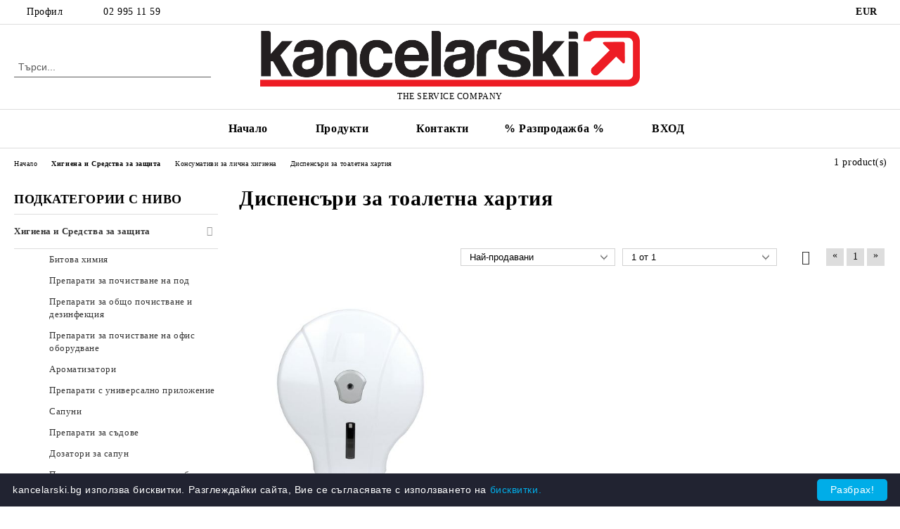

--- FILE ---
content_type: text/html; charset=utf-8
request_url: https://kancelarski.bg/category/491/dispensari-za-toaletna-hartia.html
body_size: 30846
content:
<!DOCTYPE html>
<html lang="bg">
<head>
	<meta http-equiv="Content-Type" content="text/html; charset=utf-8" />
<meta http-equiv="Content-Script-Type" content="text/javascript" />
<meta http-equiv="Content-Style-Type" content="text/css" />
<meta name="description" content="" />
<meta name="keywords" content="" />

<link rel="icon" type="image/x-icon" href="/favicon.ico" />
<title>Диспенсъри за тоалетна хартия - Канцеларски ООД </title>
<link rel="canonical" href="https://kancelarski.bg/category/491/dispensari-za-toaletna-hartia.html" />

<link rel="stylesheet" type="text/css" href="/userfiles/css/css_116_1490.css" />
<script type="text/javascript" src="/userfiles/css/js_116_409.js"></script>
<meta name="viewport" content="width=device-width, initial-scale=1" />
<link rel="alternate" type="application/rss+xml" title="Новини" href="/module.php?ModuleName=com.summercart.rss&amp;UILanguage=bg&amp;FeedType=News" />
<script type="text/javascript">
$(function(){
	$('.innerbox').colorbox({minWidth: 500, minHeight: 300, maxWidth: '90%', maxHeight: '96%'});
		var maxProducts = 7;
	var httpsDomain = 'https://kancelarski.bg/';
	var searchUrl = '/search.html';
	var seeMoreText = 'вижте още';
	
	SC.Util.initQuickSearch(httpsDomain, maxProducts, searchUrl, seeMoreText);
	});

SC.storeRoot = 'https://kancelarski.bg/';
SC.storeRootPath = '/';
SC.ML.PROVIDE_VALID_EMAIL = 'Трябва да предоставите валиден имейл адрес:';
SC.JSVersion = '';
</script>
<script type="text/javascript">
SC.Upsell = new function () {
	
	// Default settings
	let settings = {
		usePopup: true,
		languageCode: "bg",
		urlCart: "https://kancelarski.bg/cart.html"
	};

	this.setOptions = function (options)
	{
		settings = $.extend({}, settings, options);
	};
	
	this.init = function ()
	{
		console.log(settings);
		$('form[action] .js-button-add-to-cart').unbind('click').click(function (e) {
			if ($(this).parents('form:first').find('input[type="file"]').length > 0) {
				return;
			}
			
			const form = $(this).parents('form').get(0);
			if (!SC.Util.checkAddToCartOptions(form)) {
				e.preventDefault();
				return;
			}
			
			const elem = $(this).parents('form:first');
			elem.find('input[name="action"]:first').val('dmAddToCartAjaxAction');
			let postUrl = elem.attr('action');
			const postData = elem.serialize();
			elem.find('input[name="action"]:first').val('dmAddToCart');
			const productId = elem.find('input[name="ProductID"]:first').val();
			
			if (location.protocol !== 'https:') {
				// Fixes Chrome not sending session cookie on cross-scheme request
				postUrl = postUrl.replace('https://', 'http://');
			}
			
			$.ajax({
				type: 'POST',
				/* url: SC.storeRoot + settings.languageCode + '/cart.html', */
				url: SC.storeRoot + 'cart.html' + '?UILanguage=' + settings.languageCode,
				data: postData,
				dataType: 'json',
				xhrFields: {withCredentials: true},
				success: function (data) {
					const promisesArray = [];
					$(document).trigger('cart:add-to-cart', [promisesArray, postData, data]); /* Add to cart in product page */
					
					const sendProductParams = {
						id: $(form).find('input[name="ProductID"]').val(),
						quantity: $(form).find('input[name="Quantity"]').val(),
						productVariantId: $(form).find('input[name="ProductVariantID"]').val()
					};
					$(document).trigger('cart:add-to-cart-category', [promisesArray, sendProductParams, data]); /* Add to cart when in category listing */
					
					$.when.apply($, promisesArray).always(function() {
						SC.Upsell.handleResponse(data);
						
						if ($('#cart-page').length > 0) {
							SC.Cart.refreshCart();
							return;
						}
						
						if (SC.Upsell.hasError) {
							return;
						}
						
						$.get(SC.storeRoot + 'ajax/ajax_upsell_products.php?ProductID=' + sendProductParams.id + '&ProductVariantID=' + sendProductParams.productVariantId + '&UILanguage=' + settings.languageCode,
							function (data) {
								if (!data) {
									if (settings.usePopup) {
										location.href = settings.urlCart;
									}
									
									return;
								}
									
								if (settings.usePopup) {
									$.colorbox({
										width: '952px',
										maxWidth: '92%',
										className: 'cboxNoTitle c-popup-upsell',
										html: data,
									});
								} else {
									$('.js-mini-cart__upsell-popup').html(data);
								}
							},
							'html');
					});
				}
			});
			
			return false;
		});
	};
	
	this.handleResponse = function (data)
	{
		this.hasError = false;
		if (data['headerCart']) {
			$('.c-header__cart.js-header-cart').replaceWith(data['headerCart']);
			setTimeout(function(){$('.js-header-cart').trigger('click')}, 10);
		}
		if (data['headerCartMobile']) {
			$('.js-mobile-menu-item-cart').replaceWith(data['headerCartMobile']);
			setTimeout(function(){$('.js-mobile-menu-item-cart').trigger('click')}, 10);
		}
		if ((typeof(data['error']) != 'undefined') && data['error']) {
			alert(data['error']);
			this.hasError = true;
		}
		SC.Upsell.init();
	};
};

$(function () {
	if (SC.UpsellNotUsed) {
		return;
	}
	
	if (SC.UpsellDefaults !== undefined) {
		SC.Upsell.setOptions(SC.UpsellDefaults);
	}
	SC.Upsell.init();
});
</script><script id="optinly_script" async="true" data-app_id='f06af09d-baed-4c61-95ae-0bd4fbc856b8'   src='https://cdn.optinly.net/v1/optinly.js' type='text/javascript'> </script>


		<script type="application/ld+json">
			{
				"@context": "https://schema.org",
				"@type": "BreadcrumbList",
				"itemListElement":
				[
					{
						"@type": "ListItem",
						"position": 1,
						"item":
						{
							"@id": "https://kancelarski.bg/",
							"name": "Начало"
						}
					},
					{
						"@type": "ListItem",
						"position": 2,
						"item":
						{
							"@id": "https://kancelarski.bg/category/275/higiena-i-sredstva-za-zashtita.html",
							"name": "Хигиена и Средства за защита"
						}
					},
					{
						"@type": "ListItem",
						"position": 3,
						"item":
						{
							"@id": "https://kancelarski.bg/category/352/konsumativi-za-lichna-higiena.html",
							"name": "Консумативи за лична хигиена"
						}
					},
					{
						"@type": "ListItem",
						"position": 4,
						"item":
						{
							"@id": "https://kancelarski.bg/category/491/dispensari-za-toaletna-hartia.html",
							"name": "Диспенсъри за тоалетна хартия"
						}
					}
				]
			}
		</script>





<meta property="og:site_name" content="Канцеларски ООД" /><meta property="og:locality" content="София" /><meta property="og:street-address" content="ул. Пор. Неделчо Бончев 10" /><meta property="og:postal-code" content="1528" /><meta property="og:country-name" content="България" /><meta property="og:email" content="sales@kancelarski.bg" /><meta property="og:phone_number" content="02 995 11 59" /><meta property="og:type" content="website" /><meta property="og:title" content="Канцеларски ООД" /><meta property="og:url" content="https://kancelarski.bg/category/491/dispensari-za-toaletna-hartia.html" /><meta property="og:image" content="http://kancelarski.bg/userfiles/logo/Logo-Kancelarski.png" /><meta property="og:description" content="" /></head>

<body class="lang-bg dynamic-page dynamic-page-categories layout-240 layout-type-thin-wide products-per-row-3 " >


<div class="c-body-container js-body-container">
	<div class="c-body-container__sub">
		
		<header class="container c-header js-header-container">
						<div class="c-header__topline">
				<div class="c-header__topline-inner">
					<div class="c-header__profile js-header-login-section">
						<div class="c-header__profile-toggle-icon">Профил</div>
																								
												<div class="c-header__profile-dd">
							<a href="https://kancelarski.bg/login.html" class="c-header__profile_link c-header__profile-login">Вход</a>
							<a href="https://kancelarski.bg/register.html" class="c-header__profile_link c-header__profile-register">Регистрация</a>
						</div>
												
						<div class="c-header__phone-wrapper c-header__contacet-row">
							<a href="tel:02 995 11 59" class="c-header__phone-number">02 995 11 59</a>
						</div>
					</div>
					
					<div class="c-header__lang-currency-social">
												<div class="c-header__currency js-header-currency">
							<span class="c-header__currency-label">Валута</span>
							<div class="c_header__currency-selected">
								<span class="c-header__currency-code-wrapper"><span class="c_header__currency-selected-code">EUR</span></span>
							</div>
							<input type="hidden" name="CurrencyID" class="CurrencyID" id="js-selected-currencyid" value="2" />
							<ul id="currency-list" class="c-header__currency-list">
																<li class="c-header__currency-selector js-currency-selector selected" id="currencyId_2">EUR</li>
																<li class="c-header__currency-selector js-currency-selector " id="currencyId_6">BGN</li>
															</ul>
						</div>
												
												
						<div class="c-header__social-networks">
																																																							</div>
					</div>
				</div>
			</div>
			
			<div class="c-header__standard">
				<div class="c-header__search js-header-search">
					<div class="c-header__search-advanced"><a class="c-header__search-advanced-link" href="/search.html?action=dmAdvancedSearch">Разширено търсене</a></div>
					<form action="/search.html" class="c-header_search_form js-header-search-form">
						<input type="text" class="c-header__search_input js-header-search-input" id="sbox" name="phrase" value="" placeholder="Търси..." />
						<span class="c-header__search-button"><input type="submit" value="Търси" class="c-header__search-button-submit" /></span>
					</form>
				</div>
				
				<h2 class="c-header__logo c-header__logo--is-image">
				<a class="c-header__logo-link" href="/">
					<img class="c-header__logo-image" src="/userfiles/logo/Logo-Kancelarski.png" alt="Канцеларски ООД" width="2119" height="312" />									</a>
				<span class="c-header__slogan-text" style="color: #000000;">THE SERVICE COMPANY</span>				</h2>
				
				<div class="c-header__info">
										
										<div class="c-header__cart js-header-cart js-header-mini-cart-wrapper">
												<div class="c-header__cart-wrapper">
							<div class="c-header__cart--empty-icon"></div>
						</div>
												
											</div>
									</div>
			</div>
			
			<div class="c-header__mobile">
				<ul class="c-header__mobile-menu">
					<li class="c-header__mobile-menu-item mobile-menu-item-nav js-mobile-menu-toggle-nav">
						<span class="c-header__mobile-menu-icon"></span>
					</li>
					<li class="c-header__mobile-menu-item mobile-menu-item-search">
						<svg xmlns="http://www.w3.org/2000/svg" width="24.811" height="24.811" viewBox="0 0 21.811 21.811">
							<g id="search-outline" transform="translate(-63.25 -63.25)">
								<path id="Path_113" data-name="Path 113" d="M72.182,64a8.182,8.182,0,1,0,8.182,8.182A8.182,8.182,0,0,0,72.182,64Z" fill="none" stroke="#000" stroke-miterlimit="10" stroke-width="1.5"/>
								<path id="Path_114" data-name="Path 114" d="M338.29,338.29,344,344" transform="translate(-260.004 -260.004)" fill="none" stroke="#000" stroke-linecap="round" stroke-miterlimit="10" stroke-width="1.5"/>
							</g>
						</svg>
						<div class="c-header__search c-header__search--mobile">
							<form action="/search.html" class="c-header_search_form js-header-search-form">
								<input type="text" class="c-header__search_input c-header__search_input--mobile js-header-search-input" id="js-search-phrase" name="phrase" value="" placeholder="Търси..." />
								<span class="c-header__search-button"><input type="submit" value="Търси" class="c-header__search-button-submit" /></span>
							</form>
						</div>
					</li>
					<li class="c-header__standard-logo-section">
						<h2 class="c-header__logo c-header__logo--is-image">
						<a href="/" alt="Лого">
							<img class="c-header__logo-image" src="/userfiles/logo/Logo-Kancelarski.png" alt="Канцеларски ООД" width="2119" height="312" />													</a>
						</h2>
					</li>
					<li class="c-header__mobile-menu-item is-mobile-cart">
												
																		<div id="mobile-cart" class="mobile-menu-item-cart js-mobile-menu-item-cart">
							<svg xmlns="http://www.w3.org/2000/svg" width="31" height="30" viewBox="0 0 31 30">
								<g id="cart-41" transform="translate(1.5 0.5)">
									<circle id="Ellipse_37" data-name="Ellipse 37" cx="1.847" cy="1.847" r="1.847" transform="translate(9.451 24.148)" fill="#000812"/>
									<path id="Ellipse_37_-_Outline" data-name="Ellipse 37 - Outline" d="M1.847-.5A2.347,2.347,0,1,1-.5,1.847,2.35,2.35,0,0,1,1.847-.5Zm0,3.695A1.347,1.347,0,1,0,.5,1.847,1.349,1.349,0,0,0,1.847,3.195Z" transform="translate(9.451 24.148)"/>
									<circle id="Ellipse_38" data-name="Ellipse 38" cx="1.847" cy="1.847" r="1.847" transform="translate(20.166 24.148)" fill="#000812"/>
									<path id="Ellipse_38_-_Outline" data-name="Ellipse 38 - Outline" d="M1.847-.5A2.347,2.347,0,1,1-.5,1.847,2.35,2.35,0,0,1,1.847-.5Zm0,3.695A1.347,1.347,0,1,0,.5,1.847,1.349,1.349,0,0,0,1.847,3.195Z" transform="translate(20.166 24.148)"/>
									<path id="Path_88" data-name="Path 88" d="M22.352,21.855H10.732a3.527,3.527,0,0,1-3.357-3.112L4.066,2.843H.709a1,1,0,0,1,0-2h4.17a1,1,0,0,1,.979.8l.877,4.215H26.709a1,1,0,0,1,.986,1.167L25.714,18.714l0,.02A3.529,3.529,0,0,1,22.352,21.855Zm-15.2-14L9.334,18.344l0,.016c.138.723.577,1.5,1.394,1.5h11.62c.814,0,1.253-.766,1.393-1.486L25.525,7.854Z" transform="translate(0 0)"/>
									<rect id="Rectangle_179" data-name="Rectangle 179" width="31" height="30" transform="translate(-1.5 -0.5)" fill="none"/>
								</g>
							</svg>
						</div>
												
																	</li>
				</ul>
			</div>
			<div class="c-mobile-holder"></div>
		</header><!-- header container -->
<main>
<div class="o-column c-layout-top o-layout--horizontal c-layout-top__sticky sticky js-layout-top">
	<div class="c-layout-wrapper c-layout-top__sticky-wrapper">
		<div class="o-box c-box-main-menu js-main-menu-box">
	<div class="c-mobile__close js-mobile-close-menu"></div>
	<div class="c-mobile__phone js-mobile-phone-content"></div>
	<div class="c-mobile__nav">
		<div class="c-mobile__nav-item is-menu js-mobile-toggle-menu is-active"><span>Меню</span></div>
		<div class="c-mobile__nav-item is-profile js-mobile-toggle-profile"><span>Профил</span></div>
		<div class="c-mobile__nav-item is-int js-mobile-toggle-int"><i class="js-mobile-current-flag"></i><span>Език</span></div>
	</div>
	
	<div class="o-box-content c-box-main-menu__content">
		<ul class="c-box-main-menu__list">
						<li class=" c-box-main-menu__item js-box-main-menu__item">
				<a href="/" title="Начало" class="c-box-main-menu__item-link">
					<img class="c-box-main-menu__item-image" src="/skins/orion/customer/images/menuitems/home.png" alt="" width="24" height="24" />					Начало
					<span class="c-box-main-menu__mobile-control js-mobile-control"><span>+</span></span>
				</a>
							</li>
						<li class="menu-item-dropdown-menu c-box-main-menu__item js-box-main-menu__item has-submenus">
				<a href="#" title="Продукти" class="c-box-main-menu__item-link">
					<img class="c-box-main-menu__item-image" src="/skins/orion/customer/images/menuitems/box.png" alt="" width="24" height="24" />					Продукти
					<span class="c-box-main-menu__mobile-control js-mobile-control"><span>+</span></span>
				</a>
									<ul class="o-box-content c-box-dd-categories__subcategory-list js-box-dd-categories__subcategory-list">
			<li class="c-box-dd-categories__item js-box-dd-categories-item c-box-dd-categories__categoryid-613  is-first   ">
			<a href="/category/613/onl-yn-si-vinagi-v-chas.html" class="c-box-dd-categories__subcategory-item-link noProducts ">
				<span>Онл@йн си винаги в час!</span><span class="c-box-main-menu__mobile-control js-mobile-control"><span>+</span></span>
			</a>
			
		</li>
			<li class="c-box-dd-categories__item js-box-dd-categories-item c-box-dd-categories__categoryid-557 has-submenus    ">
			<a href="/category/557/konsumativi-za-ofis-tehnika.html" class="c-box-dd-categories__subcategory-item-link hasProducts is-parent">
				<span>Консумативи за офис техника</span><span class="c-box-main-menu__mobile-control js-mobile-control"><span>+</span></span>
			</a>
			<ul class="o-box-content c-box-dd-categories__subcategory-list js-box-dd-categories__subcategory-list">
			<li class="c-box-dd-categories__item js-box-dd-categories-item c-box-dd-categories__categoryid-558 has-submenus is-first   ">
			<a href="/category/558/savmestimi-konsumativi.html" class="c-box-dd-categories__subcategory-item-link hasProducts is-parent">
				<span>Съвместими консумативи</span><span class="c-box-main-menu__mobile-control js-mobile-control"><span>+</span></span>
			</a>
			<ul class="o-box-content c-box-dd-categories__subcategory-list js-box-dd-categories__subcategory-list">
			<li class="c-box-dd-categories__item js-box-dd-categories-item c-box-dd-categories__categoryid-559 has-submenus is-first   ">
			<a href="/category/559/hp.html" class="c-box-dd-categories__subcategory-item-link noProducts is-parent">
				<span>HP</span><span class="c-box-main-menu__mobile-control js-mobile-control"><span>+</span></span>
			</a>
			<ul class="o-box-content c-box-dd-categories__subcategory-list js-box-dd-categories__subcategory-list">
			<li class="c-box-dd-categories__item js-box-dd-categories-item c-box-dd-categories__categoryid-1878  is-first   ">
			<a href="/category/1878/economy.html" class="c-box-dd-categories__subcategory-item-link noProducts ">
				<span>Economy</span><span class="c-box-main-menu__mobile-control js-mobile-control"><span>+</span></span>
			</a>
			
		</li>
			<li class="c-box-dd-categories__item js-box-dd-categories-item c-box-dd-categories__categoryid-1881     ">
			<a href="/category/1881/premium.html" class="c-box-dd-categories__subcategory-item-link noProducts ">
				<span>PREMIUM</span><span class="c-box-main-menu__mobile-control js-mobile-control"><span>+</span></span>
			</a>
			
		</li>
			<li class="c-box-dd-categories__item js-box-dd-categories-item c-box-dd-categories__categoryid-1879   is-last  ">
			<a href="/category/1879/super-premium.html" class="c-box-dd-categories__subcategory-item-link noProducts ">
				<span>SUPER PREMIUM</span><span class="c-box-main-menu__mobile-control js-mobile-control"><span>+</span></span>
			</a>
			
		</li>
	</ul>
		</li>
			<li class="c-box-dd-categories__item js-box-dd-categories-item c-box-dd-categories__categoryid-566 has-submenus    ">
			<a href="/category/566/samsung.html" class="c-box-dd-categories__subcategory-item-link noProducts is-parent">
				<span>Samsung</span><span class="c-box-main-menu__mobile-control js-mobile-control"><span>+</span></span>
			</a>
			<ul class="o-box-content c-box-dd-categories__subcategory-list js-box-dd-categories__subcategory-list">
			<li class="c-box-dd-categories__item js-box-dd-categories-item c-box-dd-categories__categoryid-1870  is-first   ">
			<a href="/category/1870/economy.html" class="c-box-dd-categories__subcategory-item-link noProducts ">
				<span>Economy</span><span class="c-box-main-menu__mobile-control js-mobile-control"><span>+</span></span>
			</a>
			
		</li>
			<li class="c-box-dd-categories__item js-box-dd-categories-item c-box-dd-categories__categoryid-1867     ">
			<a href="/category/1867/premium.html" class="c-box-dd-categories__subcategory-item-link noProducts ">
				<span>PREMIUM</span><span class="c-box-main-menu__mobile-control js-mobile-control"><span>+</span></span>
			</a>
			
		</li>
			<li class="c-box-dd-categories__item js-box-dd-categories-item c-box-dd-categories__categoryid-1884   is-last  ">
			<a href="/category/1884/super-premium.html" class="c-box-dd-categories__subcategory-item-link noProducts ">
				<span>SUPER PREMIUM</span><span class="c-box-main-menu__mobile-control js-mobile-control"><span>+</span></span>
			</a>
			
		</li>
	</ul>
		</li>
			<li class="c-box-dd-categories__item js-box-dd-categories-item c-box-dd-categories__categoryid-568 has-submenus    ">
			<a href="/category/568/brother.html" class="c-box-dd-categories__subcategory-item-link hasProducts is-parent">
				<span>Brother</span><span class="c-box-main-menu__mobile-control js-mobile-control"><span>+</span></span>
			</a>
			<ul class="o-box-content c-box-dd-categories__subcategory-list js-box-dd-categories__subcategory-list">
			<li class="c-box-dd-categories__item js-box-dd-categories-item c-box-dd-categories__categoryid-1874  is-first   ">
			<a href="/category/1874/economy.html" class="c-box-dd-categories__subcategory-item-link noProducts ">
				<span>Economy</span><span class="c-box-main-menu__mobile-control js-mobile-control"><span>+</span></span>
			</a>
			
		</li>
			<li class="c-box-dd-categories__item js-box-dd-categories-item c-box-dd-categories__categoryid-1877     ">
			<a href="/category/1877/premium.html" class="c-box-dd-categories__subcategory-item-link noProducts ">
				<span>PREMIUM</span><span class="c-box-main-menu__mobile-control js-mobile-control"><span>+</span></span>
			</a>
			
		</li>
			<li class="c-box-dd-categories__item js-box-dd-categories-item c-box-dd-categories__categoryid-1872   is-last  ">
			<a href="/category/1872/super-premium.html" class="c-box-dd-categories__subcategory-item-link noProducts ">
				<span>SUPER PREMIUM</span><span class="c-box-main-menu__mobile-control js-mobile-control"><span>+</span></span>
			</a>
			
		</li>
	</ul>
		</li>
			<li class="c-box-dd-categories__item js-box-dd-categories-item c-box-dd-categories__categoryid-564 has-submenus    ">
			<a href="/category/564/xerox.html" class="c-box-dd-categories__subcategory-item-link hasProducts is-parent">
				<span>Xerox</span><span class="c-box-main-menu__mobile-control js-mobile-control"><span>+</span></span>
			</a>
			<ul class="o-box-content c-box-dd-categories__subcategory-list js-box-dd-categories__subcategory-list">
			<li class="c-box-dd-categories__item js-box-dd-categories-item c-box-dd-categories__categoryid-1882  is-first   ">
			<a href="/category/1882/economy.html" class="c-box-dd-categories__subcategory-item-link noProducts ">
				<span>Economy</span><span class="c-box-main-menu__mobile-control js-mobile-control"><span>+</span></span>
			</a>
			
		</li>
			<li class="c-box-dd-categories__item js-box-dd-categories-item c-box-dd-categories__categoryid-1869   is-last  ">
			<a href="/category/1869/premium.html" class="c-box-dd-categories__subcategory-item-link noProducts ">
				<span>PREMIUM</span><span class="c-box-main-menu__mobile-control js-mobile-control"><span>+</span></span>
			</a>
			
		</li>
	</ul>
		</li>
			<li class="c-box-dd-categories__item js-box-dd-categories-item c-box-dd-categories__categoryid-565 has-submenus    ">
			<a href="/category/565/kyocera.html" class="c-box-dd-categories__subcategory-item-link hasProducts is-parent">
				<span>Kyocera</span><span class="c-box-main-menu__mobile-control js-mobile-control"><span>+</span></span>
			</a>
			<ul class="o-box-content c-box-dd-categories__subcategory-list js-box-dd-categories__subcategory-list">
			<li class="c-box-dd-categories__item js-box-dd-categories-item c-box-dd-categories__categoryid-1876  is-first   ">
			<a href="/category/1876/economy.html" class="c-box-dd-categories__subcategory-item-link noProducts ">
				<span>Economy</span><span class="c-box-main-menu__mobile-control js-mobile-control"><span>+</span></span>
			</a>
			
		</li>
			<li class="c-box-dd-categories__item js-box-dd-categories-item c-box-dd-categories__categoryid-1885   is-last  ">
			<a href="/category/1885/premium.html" class="c-box-dd-categories__subcategory-item-link noProducts ">
				<span>PREMIUM</span><span class="c-box-main-menu__mobile-control js-mobile-control"><span>+</span></span>
			</a>
			
		</li>
	</ul>
		</li>
			<li class="c-box-dd-categories__item js-box-dd-categories-item c-box-dd-categories__categoryid-571 has-submenus    ">
			<a href="/category/571/canon.html" class="c-box-dd-categories__subcategory-item-link noProducts is-parent">
				<span>Canon</span><span class="c-box-main-menu__mobile-control js-mobile-control"><span>+</span></span>
			</a>
			<ul class="o-box-content c-box-dd-categories__subcategory-list js-box-dd-categories__subcategory-list">
			<li class="c-box-dd-categories__item js-box-dd-categories-item c-box-dd-categories__categoryid-1887  is-first   ">
			<a href="/category/1887/economy.html" class="c-box-dd-categories__subcategory-item-link noProducts ">
				<span>Economy</span><span class="c-box-main-menu__mobile-control js-mobile-control"><span>+</span></span>
			</a>
			
		</li>
			<li class="c-box-dd-categories__item js-box-dd-categories-item c-box-dd-categories__categoryid-1873     ">
			<a href="/category/1873/premium.html" class="c-box-dd-categories__subcategory-item-link noProducts ">
				<span>PREMIUM</span><span class="c-box-main-menu__mobile-control js-mobile-control"><span>+</span></span>
			</a>
			
		</li>
			<li class="c-box-dd-categories__item js-box-dd-categories-item c-box-dd-categories__categoryid-1868   is-last  ">
			<a href="/category/1868/super-premium.html" class="c-box-dd-categories__subcategory-item-link noProducts ">
				<span>SUPER PREMIUM</span><span class="c-box-main-menu__mobile-control js-mobile-control"><span>+</span></span>
			</a>
			
		</li>
	</ul>
		</li>
			<li class="c-box-dd-categories__item js-box-dd-categories-item c-box-dd-categories__categoryid-560 has-submenus    ">
			<a href="/category/560/lexmark.html" class="c-box-dd-categories__subcategory-item-link hasProducts is-parent">
				<span>Lexmark</span><span class="c-box-main-menu__mobile-control js-mobile-control"><span>+</span></span>
			</a>
			<ul class="o-box-content c-box-dd-categories__subcategory-list js-box-dd-categories__subcategory-list">
			<li class="c-box-dd-categories__item js-box-dd-categories-item c-box-dd-categories__categoryid-1861  is-first   ">
			<a href="/category/1861/economy.html" class="c-box-dd-categories__subcategory-item-link noProducts ">
				<span>Economy</span><span class="c-box-main-menu__mobile-control js-mobile-control"><span>+</span></span>
			</a>
			
		</li>
			<li class="c-box-dd-categories__item js-box-dd-categories-item c-box-dd-categories__categoryid-1860     ">
			<a href="/category/1860/premium.html" class="c-box-dd-categories__subcategory-item-link noProducts ">
				<span>PREMIUM</span><span class="c-box-main-menu__mobile-control js-mobile-control"><span>+</span></span>
			</a>
			
		</li>
			<li class="c-box-dd-categories__item js-box-dd-categories-item c-box-dd-categories__categoryid-1862   is-last  ">
			<a href="/category/1862/super-premium.html" class="c-box-dd-categories__subcategory-item-link noProducts ">
				<span>SUPER PREMIUM</span><span class="c-box-main-menu__mobile-control js-mobile-control"><span>+</span></span>
			</a>
			
		</li>
	</ul>
		</li>
			<li class="c-box-dd-categories__item js-box-dd-categories-item c-box-dd-categories__categoryid-569 has-submenus    ">
			<a href="/category/569/konica-minolta.html" class="c-box-dd-categories__subcategory-item-link hasProducts is-parent">
				<span>Konica Minolta</span><span class="c-box-main-menu__mobile-control js-mobile-control"><span>+</span></span>
			</a>
			<ul class="o-box-content c-box-dd-categories__subcategory-list js-box-dd-categories__subcategory-list">
			<li class="c-box-dd-categories__item js-box-dd-categories-item c-box-dd-categories__categoryid-1871  is-first   ">
			<a href="/category/1871/economy.html" class="c-box-dd-categories__subcategory-item-link noProducts ">
				<span>Economy</span><span class="c-box-main-menu__mobile-control js-mobile-control"><span>+</span></span>
			</a>
			
		</li>
			<li class="c-box-dd-categories__item js-box-dd-categories-item c-box-dd-categories__categoryid-1865   is-last  ">
			<a href="/category/1865/premium.html" class="c-box-dd-categories__subcategory-item-link noProducts ">
				<span>PREMIUM</span><span class="c-box-main-menu__mobile-control js-mobile-control"><span>+</span></span>
			</a>
			
		</li>
	</ul>
		</li>
			<li class="c-box-dd-categories__item js-box-dd-categories-item c-box-dd-categories__categoryid-562 has-submenus    ">
			<a href="/category/562/oki.html" class="c-box-dd-categories__subcategory-item-link hasProducts is-parent">
				<span>OKI</span><span class="c-box-main-menu__mobile-control js-mobile-control"><span>+</span></span>
			</a>
			<ul class="o-box-content c-box-dd-categories__subcategory-list js-box-dd-categories__subcategory-list">
			<li class="c-box-dd-categories__item js-box-dd-categories-item c-box-dd-categories__categoryid-1880  is-first   ">
			<a href="/category/1880/economy.html" class="c-box-dd-categories__subcategory-item-link noProducts ">
				<span>Economy</span><span class="c-box-main-menu__mobile-control js-mobile-control"><span>+</span></span>
			</a>
			
		</li>
			<li class="c-box-dd-categories__item js-box-dd-categories-item c-box-dd-categories__categoryid-2015   is-last  ">
			<a href="/category/2015/premium.html" class="c-box-dd-categories__subcategory-item-link noProducts ">
				<span>PREMIUM</span><span class="c-box-main-menu__mobile-control js-mobile-control"><span>+</span></span>
			</a>
			
		</li>
	</ul>
		</li>
			<li class="c-box-dd-categories__item js-box-dd-categories-item c-box-dd-categories__categoryid-567 has-submenus    ">
			<a href="/category/567/ricoh.html" class="c-box-dd-categories__subcategory-item-link hasProducts is-parent">
				<span>Ricoh</span><span class="c-box-main-menu__mobile-control js-mobile-control"><span>+</span></span>
			</a>
			<ul class="o-box-content c-box-dd-categories__subcategory-list js-box-dd-categories__subcategory-list">
			<li class="c-box-dd-categories__item js-box-dd-categories-item c-box-dd-categories__categoryid-1875  is-first   ">
			<a href="/category/1875/economy.html" class="c-box-dd-categories__subcategory-item-link noProducts ">
				<span>Economy</span><span class="c-box-main-menu__mobile-control js-mobile-control"><span>+</span></span>
			</a>
			
		</li>
			<li class="c-box-dd-categories__item js-box-dd-categories-item c-box-dd-categories__categoryid-1883     ">
			<a href="/category/1883/premium.html" class="c-box-dd-categories__subcategory-item-link noProducts ">
				<span>PREMIUM</span><span class="c-box-main-menu__mobile-control js-mobile-control"><span>+</span></span>
			</a>
			
		</li>
			<li class="c-box-dd-categories__item js-box-dd-categories-item c-box-dd-categories__categoryid-2152   is-last  ">
			<a href="/category/2152/super-premium.html" class="c-box-dd-categories__subcategory-item-link noProducts ">
				<span>SUPER PREMIUM</span><span class="c-box-main-menu__mobile-control js-mobile-control"><span>+</span></span>
			</a>
			
		</li>
	</ul>
		</li>
			<li class="c-box-dd-categories__item js-box-dd-categories-item c-box-dd-categories__categoryid-561 has-submenus    ">
			<a href="/category/561/panasonic.html" class="c-box-dd-categories__subcategory-item-link hasProducts is-parent">
				<span>Panasonic</span><span class="c-box-main-menu__mobile-control js-mobile-control"><span>+</span></span>
			</a>
			<ul class="o-box-content c-box-dd-categories__subcategory-list js-box-dd-categories__subcategory-list">
			<li class="c-box-dd-categories__item js-box-dd-categories-item c-box-dd-categories__categoryid-1864  is-first   ">
			<a href="/category/1864/economy.html" class="c-box-dd-categories__subcategory-item-link noProducts ">
				<span>Economy</span><span class="c-box-main-menu__mobile-control js-mobile-control"><span>+</span></span>
			</a>
			
		</li>
			<li class="c-box-dd-categories__item js-box-dd-categories-item c-box-dd-categories__categoryid-1866   is-last  ">
			<a href="/category/1866/premium.html" class="c-box-dd-categories__subcategory-item-link noProducts ">
				<span>PREMIUM</span><span class="c-box-main-menu__mobile-control js-mobile-control"><span>+</span></span>
			</a>
			
		</li>
	</ul>
		</li>
			<li class="c-box-dd-categories__item js-box-dd-categories-item c-box-dd-categories__categoryid-570 has-submenus    ">
			<a href="/category/570/dell.html" class="c-box-dd-categories__subcategory-item-link hasProducts is-parent">
				<span>Dell</span><span class="c-box-main-menu__mobile-control js-mobile-control"><span>+</span></span>
			</a>
			<ul class="o-box-content c-box-dd-categories__subcategory-list js-box-dd-categories__subcategory-list">
			<li class="c-box-dd-categories__item js-box-dd-categories-item c-box-dd-categories__categoryid-1886  is-first is-last  ">
			<a href="/category/1886/economy.html" class="c-box-dd-categories__subcategory-item-link noProducts ">
				<span>Economy</span><span class="c-box-main-menu__mobile-control js-mobile-control"><span>+</span></span>
			</a>
			
		</li>
	</ul>
		</li>
			<li class="c-box-dd-categories__item js-box-dd-categories-item c-box-dd-categories__categoryid-573 has-submenus    ">
			<a href="/category/573/epson.html" class="c-box-dd-categories__subcategory-item-link hasProducts is-parent">
				<span>Epson</span><span class="c-box-main-menu__mobile-control js-mobile-control"><span>+</span></span>
			</a>
			<ul class="o-box-content c-box-dd-categories__subcategory-list js-box-dd-categories__subcategory-list">
			<li class="c-box-dd-categories__item js-box-dd-categories-item c-box-dd-categories__categoryid-1863  is-first   ">
			<a href="/category/1863/economy.html" class="c-box-dd-categories__subcategory-item-link noProducts ">
				<span>Economy</span><span class="c-box-main-menu__mobile-control js-mobile-control"><span>+</span></span>
			</a>
			
		</li>
			<li class="c-box-dd-categories__item js-box-dd-categories-item c-box-dd-categories__categoryid-1888   is-last  ">
			<a href="/category/1888/premium.html" class="c-box-dd-categories__subcategory-item-link noProducts ">
				<span>PREMIUM</span><span class="c-box-main-menu__mobile-control js-mobile-control"><span>+</span></span>
			</a>
			
		</li>
	</ul>
		</li>
			<li class="c-box-dd-categories__item js-box-dd-categories-item c-box-dd-categories__categoryid-563   is-last  ">
			<a href="/category/563/konsumativi-za-matrichni-printeri.html" class="c-box-dd-categories__subcategory-item-link noProducts ">
				<span>Консумативи за матрични принтери</span><span class="c-box-main-menu__mobile-control js-mobile-control"><span>+</span></span>
			</a>
			
		</li>
	</ul>
		</li>
			<li class="c-box-dd-categories__item js-box-dd-categories-item c-box-dd-categories__categoryid-1803 has-submenus  is-last  ">
			<a href="/category/1803/originalni-konsumativi.html" class="c-box-dd-categories__subcategory-item-link hasProducts is-parent">
				<span>Оригинални консумативи</span><span class="c-box-main-menu__mobile-control js-mobile-control"><span>+</span></span>
			</a>
			<ul class="o-box-content c-box-dd-categories__subcategory-list js-box-dd-categories__subcategory-list">
			<li class="c-box-dd-categories__item js-box-dd-categories-item c-box-dd-categories__categoryid-1804 has-submenus is-first   ">
			<a href="/category/1804/konsumativi-za-mastilenostruyni-ustroystva.html" class="c-box-dd-categories__subcategory-item-link hasProducts is-parent">
				<span>Консумативи за мастиленоструйни устройства</span><span class="c-box-main-menu__mobile-control js-mobile-control"><span>+</span></span>
			</a>
			<ul class="o-box-content c-box-dd-categories__subcategory-list js-box-dd-categories__subcategory-list">
			<li class="c-box-dd-categories__item js-box-dd-categories-item c-box-dd-categories__categoryid-1806  is-first   ">
			<a href="/category/1806/brother.html" class="c-box-dd-categories__subcategory-item-link noProducts ">
				<span>Brother</span><span class="c-box-main-menu__mobile-control js-mobile-control"><span>+</span></span>
			</a>
			
		</li>
			<li class="c-box-dd-categories__item js-box-dd-categories-item c-box-dd-categories__categoryid-1807     ">
			<a href="/category/1807/canon.html" class="c-box-dd-categories__subcategory-item-link noProducts ">
				<span>Canon</span><span class="c-box-main-menu__mobile-control js-mobile-control"><span>+</span></span>
			</a>
			
		</li>
			<li class="c-box-dd-categories__item js-box-dd-categories-item c-box-dd-categories__categoryid-1808     ">
			<a href="/category/1808/epson.html" class="c-box-dd-categories__subcategory-item-link noProducts ">
				<span>Epson</span><span class="c-box-main-menu__mobile-control js-mobile-control"><span>+</span></span>
			</a>
			
		</li>
			<li class="c-box-dd-categories__item js-box-dd-categories-item c-box-dd-categories__categoryid-1809   is-last  ">
			<a href="/category/1809/hp.html" class="c-box-dd-categories__subcategory-item-link noProducts ">
				<span>HP</span><span class="c-box-main-menu__mobile-control js-mobile-control"><span>+</span></span>
			</a>
			
		</li>
	</ul>
		</li>
			<li class="c-box-dd-categories__item js-box-dd-categories-item c-box-dd-categories__categoryid-1805 has-submenus  is-last is-open ">
			<a href="/category/1805/konsumativi-za-lazerni-ustroystva.html" class="c-box-dd-categories__subcategory-item-link hasProducts is-parent">
				<span>Консумативи за лазерни устройства</span><span class="c-box-main-menu__mobile-control js-mobile-control"><span>+</span></span>
			</a>
			<ul class="o-box-content c-box-dd-categories__subcategory-list js-box-dd-categories__subcategory-list">
			<li class="c-box-dd-categories__item js-box-dd-categories-item c-box-dd-categories__categoryid-1810  is-first   ">
			<a href="/category/1810/brother.html" class="c-box-dd-categories__subcategory-item-link noProducts ">
				<span>Brother</span><span class="c-box-main-menu__mobile-control js-mobile-control"><span>+</span></span>
			</a>
			
		</li>
			<li class="c-box-dd-categories__item js-box-dd-categories-item c-box-dd-categories__categoryid-1811     ">
			<a href="/category/1811/canon.html" class="c-box-dd-categories__subcategory-item-link noProducts ">
				<span>Canon</span><span class="c-box-main-menu__mobile-control js-mobile-control"><span>+</span></span>
			</a>
			
		</li>
			<li class="c-box-dd-categories__item js-box-dd-categories-item c-box-dd-categories__categoryid-1812     is-current">
			<a href="/category/1812/hp.html" class="c-box-dd-categories__subcategory-item-link noProducts ">
				<span>HP</span><span class="c-box-main-menu__mobile-control js-mobile-control"><span>+</span></span>
			</a>
			
		</li>
			<li class="c-box-dd-categories__item js-box-dd-categories-item c-box-dd-categories__categoryid-1813     ">
			<a href="/category/1813/lexmark.html" class="c-box-dd-categories__subcategory-item-link noProducts ">
				<span>Lexmark</span><span class="c-box-main-menu__mobile-control js-mobile-control"><span>+</span></span>
			</a>
			
		</li>
			<li class="c-box-dd-categories__item js-box-dd-categories-item c-box-dd-categories__categoryid-1815     ">
			<a href="/category/1815/samsung.html" class="c-box-dd-categories__subcategory-item-link noProducts ">
				<span>Samsung</span><span class="c-box-main-menu__mobile-control js-mobile-control"><span>+</span></span>
			</a>
			
		</li>
			<li class="c-box-dd-categories__item js-box-dd-categories-item c-box-dd-categories__categoryid-1816   is-last  ">
			<a href="/category/1816/xerox.html" class="c-box-dd-categories__subcategory-item-link noProducts ">
				<span>Xerox</span><span class="c-box-main-menu__mobile-control js-mobile-control"><span>+</span></span>
			</a>
			
		</li>
	</ul>
		</li>
	</ul>
		</li>
	</ul>
		</li>
			<li class="c-box-dd-categories__item js-box-dd-categories-item c-box-dd-categories__categoryid-261 has-submenus    ">
			<a href="/category/261/hartii-hartieni-produkti.html" class="c-box-dd-categories__subcategory-item-link hasProducts is-parent">
				<span>Хартии, Хартиени продукти</span><span class="c-box-main-menu__mobile-control js-mobile-control"><span>+</span></span>
			</a>
			<ul class="o-box-content c-box-dd-categories__subcategory-list js-box-dd-categories__subcategory-list">
			<li class="c-box-dd-categories__item js-box-dd-categories-item c-box-dd-categories__categoryid-346 has-submenus is-first   ">
			<a href="/category/346/beli-kopirni-hartii-kartoni.html" class="c-box-dd-categories__subcategory-item-link hasProducts is-parent">
				<span>Бели копирни хартии, Картони</span><span class="c-box-main-menu__mobile-control js-mobile-control"><span>+</span></span>
			</a>
			<ul class="o-box-content c-box-dd-categories__subcategory-list js-box-dd-categories__subcategory-list">
			<li class="c-box-dd-categories__item js-box-dd-categories-item c-box-dd-categories__categoryid-368  is-first   ">
			<a href="/category/368/beli-kopirni-hartii-kartoni.html" class="c-box-dd-categories__subcategory-item-link noProducts ">
				<span>Бели копирни хартии, Картони</span><span class="c-box-main-menu__mobile-control js-mobile-control"><span>+</span></span>
			</a>
			
		</li>
			<li class="c-box-dd-categories__item js-box-dd-categories-item c-box-dd-categories__categoryid-487   is-last  ">
			<a href="/category/487/spetsialni-hartii-kartoni.html" class="c-box-dd-categories__subcategory-item-link noProducts ">
				<span>Специални хартии, Картони</span><span class="c-box-main-menu__mobile-control js-mobile-control"><span>+</span></span>
			</a>
			
		</li>
	</ul>
		</li>
			<li class="c-box-dd-categories__item js-box-dd-categories-item c-box-dd-categories__categoryid-341 has-submenus    ">
			<a href="/category/341/tsvetni-kopirni-hartii-kartoni.html" class="c-box-dd-categories__subcategory-item-link hasProducts is-parent">
				<span>Цветни копирни хартии, Картони</span><span class="c-box-main-menu__mobile-control js-mobile-control"><span>+</span></span>
			</a>
			<ul class="o-box-content c-box-dd-categories__subcategory-list js-box-dd-categories__subcategory-list">
			<li class="c-box-dd-categories__item js-box-dd-categories-item c-box-dd-categories__categoryid-438  is-first is-last  ">
			<a href="/category/438/tsvetni-kopirni-hartii-kartoni.html" class="c-box-dd-categories__subcategory-item-link noProducts ">
				<span>Цветни копирни хартии, Картони</span><span class="c-box-main-menu__mobile-control js-mobile-control"><span>+</span></span>
			</a>
			
		</li>
	</ul>
		</li>
			<li class="c-box-dd-categories__item js-box-dd-categories-item c-box-dd-categories__categoryid-310 has-submenus    ">
			<a href="/category/310/hartieni-produkti.html" class="c-box-dd-categories__subcategory-item-link hasProducts is-parent">
				<span>Хартиени продукти</span><span class="c-box-main-menu__mobile-control js-mobile-control"><span>+</span></span>
			</a>
			<ul class="o-box-content c-box-dd-categories__subcategory-list js-box-dd-categories__subcategory-list">
			<li class="c-box-dd-categories__item js-box-dd-categories-item c-box-dd-categories__categoryid-394  is-first   ">
			<a href="/category/394/kasovi-rolki.html" class="c-box-dd-categories__subcategory-item-link noProducts ">
				<span>Касови ролки</span><span class="c-box-main-menu__mobile-control js-mobile-control"><span>+</span></span>
			</a>
			
		</li>
			<li class="c-box-dd-categories__item js-box-dd-categories-item c-box-dd-categories__categoryid-480     ">
			<a href="/category/480/bezkonechni-printerni-hartii.html" class="c-box-dd-categories__subcategory-item-link noProducts ">
				<span>Безконечни принтерни хартии</span><span class="c-box-main-menu__mobile-control js-mobile-control"><span>+</span></span>
			</a>
			
		</li>
			<li class="c-box-dd-categories__item js-box-dd-categories-item c-box-dd-categories__categoryid-471     ">
			<a href="/category/471/drugi-hartieni-produkti.html" class="c-box-dd-categories__subcategory-item-link noProducts ">
				<span>Други хартиени продукти</span><span class="c-box-main-menu__mobile-control js-mobile-control"><span>+</span></span>
			</a>
			
		</li>
			<li class="c-box-dd-categories__item js-box-dd-categories-item c-box-dd-categories__categoryid-459     ">
			<a href="/category/459/fotohartia-dizayn-hartia-folia-plikove.html" class="c-box-dd-categories__subcategory-item-link noProducts ">
				<span>Фотохартия, Дизайн хартия, Фолиа, Пликове</span><span class="c-box-main-menu__mobile-control js-mobile-control"><span>+</span></span>
			</a>
			
		</li>
			<li class="c-box-dd-categories__item js-box-dd-categories-item c-box-dd-categories__categoryid-554     ">
			<a href="/category/554/inzhenerna-hartia.html" class="c-box-dd-categories__subcategory-item-link noProducts ">
				<span>Инженерна хартия</span><span class="c-box-main-menu__mobile-control js-mobile-control"><span>+</span></span>
			</a>
			
		</li>
			<li class="c-box-dd-categories__item js-box-dd-categories-item c-box-dd-categories__categoryid-632     ">
			<a href="/category/632/paus.html" class="c-box-dd-categories__subcategory-item-link noProducts ">
				<span>Паус</span><span class="c-box-main-menu__mobile-control js-mobile-control"><span>+</span></span>
			</a>
			
		</li>
			<li class="c-box-dd-categories__item js-box-dd-categories-item c-box-dd-categories__categoryid-633   is-last  ">
			<a href="/category/633/faks-hartia.html" class="c-box-dd-categories__subcategory-item-link noProducts ">
				<span>Факс хартия</span><span class="c-box-main-menu__mobile-control js-mobile-control"><span>+</span></span>
			</a>
			
		</li>
	</ul>
		</li>
			<li class="c-box-dd-categories__item js-box-dd-categories-item c-box-dd-categories__categoryid-291 has-submenus  is-last  ">
			<a href="/category/291/poddarzhashti-produkti.html" class="c-box-dd-categories__subcategory-item-link hasProducts is-parent">
				<span>Поддържащи продукти</span><span class="c-box-main-menu__mobile-control js-mobile-control"><span>+</span></span>
			</a>
			<ul class="o-box-content c-box-dd-categories__subcategory-list js-box-dd-categories__subcategory-list">
			<li class="c-box-dd-categories__item js-box-dd-categories-item c-box-dd-categories__categoryid-439  is-first   ">
			<a href="/category/439/spetsializirani-tetradki.html" class="c-box-dd-categories__subcategory-item-link noProducts ">
				<span>Специализирани тетрадки</span><span class="c-box-main-menu__mobile-control js-mobile-control"><span>+</span></span>
			</a>
			
		</li>
			<li class="c-box-dd-categories__item js-box-dd-categories-item c-box-dd-categories__categoryid-454     ">
			<a href="/category/454/beli-i-tsvetni-hartii-i-kartoni.html" class="c-box-dd-categories__subcategory-item-link noProducts ">
				<span>Бели и цветни хартии и картони</span><span class="c-box-main-menu__mobile-control js-mobile-control"><span>+</span></span>
			</a>
			
		</li>
			<li class="c-box-dd-categories__item js-box-dd-categories-item c-box-dd-categories__categoryid-296     ">
			<a href="/category/296/blokcheta-za-risuvane-skitsnitsi.html" class="c-box-dd-categories__subcategory-item-link noProducts ">
				<span>Блокчета за рисуване, скицници</span><span class="c-box-main-menu__mobile-control js-mobile-control"><span>+</span></span>
			</a>
			
		</li>
			<li class="c-box-dd-categories__item js-box-dd-categories-item c-box-dd-categories__categoryid-292   is-last  ">
			<a href="/category/292/etiketi-za-tetradki-podvarzii-i-hartii.html" class="c-box-dd-categories__subcategory-item-link noProducts ">
				<span>Етикети за тетрадки, подвързии и хартии</span><span class="c-box-main-menu__mobile-control js-mobile-control"><span>+</span></span>
			</a>
			
		</li>
	</ul>
		</li>
	</ul>
		</li>
			<li class="c-box-dd-categories__item js-box-dd-categories-item c-box-dd-categories__categoryid-574 has-submenus    ">
			<a href="/category/574/ofis-tehnika.html" class="c-box-dd-categories__subcategory-item-link hasProducts is-parent">
				<span>Офис техника</span><span class="c-box-main-menu__mobile-control js-mobile-control"><span>+</span></span>
			</a>
			<ul class="o-box-content c-box-dd-categories__subcategory-list js-box-dd-categories__subcategory-list">
			<li class="c-box-dd-categories__item js-box-dd-categories-item c-box-dd-categories__categoryid-1817 has-submenus is-first   ">
			<a href="/category/1817/pechatashta-tehnika.html" class="c-box-dd-categories__subcategory-item-link hasProducts is-parent">
				<span>Печатаща техника</span><span class="c-box-main-menu__mobile-control js-mobile-control"><span>+</span></span>
			</a>
			<ul class="o-box-content c-box-dd-categories__subcategory-list js-box-dd-categories__subcategory-list">
			<li class="c-box-dd-categories__item js-box-dd-categories-item c-box-dd-categories__categoryid-704 has-submenus is-first   ">
			<a href="/category/704/mastileno-struyni-multifunktsionalni-ustroystva.html" class="c-box-dd-categories__subcategory-item-link noProducts is-parent">
				<span>Мастилено-струйни мултифункционални устройства</span><span class="c-box-main-menu__mobile-control js-mobile-control"><span>+</span></span>
			</a>
			<ul class="o-box-content c-box-dd-categories__subcategory-list js-box-dd-categories__subcategory-list">
	</ul>
		</li>
			<li class="c-box-dd-categories__item js-box-dd-categories-item c-box-dd-categories__categoryid-703 has-submenus  is-last  ">
			<a href="/category/703/mastileno-struyni-printeri.html" class="c-box-dd-categories__subcategory-item-link noProducts is-parent">
				<span>Мастилено-струйни принтери</span><span class="c-box-main-menu__mobile-control js-mobile-control"><span>+</span></span>
			</a>
			<ul class="o-box-content c-box-dd-categories__subcategory-list js-box-dd-categories__subcategory-list">
	</ul>
		</li>
	</ul>
		</li>
			<li class="c-box-dd-categories__item js-box-dd-categories-item c-box-dd-categories__categoryid-575 has-submenus    ">
			<a href="/category/575/upotrebyavana-tehnika.html" class="c-box-dd-categories__subcategory-item-link hasProducts is-parent">
				<span>Употребявана техника</span><span class="c-box-main-menu__mobile-control js-mobile-control"><span>+</span></span>
			</a>
			<ul class="o-box-content c-box-dd-categories__subcategory-list js-box-dd-categories__subcategory-list">
			<li class="c-box-dd-categories__item js-box-dd-categories-item c-box-dd-categories__categoryid-576  is-first   ">
			<a href="/category/576/printeri.html" class="c-box-dd-categories__subcategory-item-link noProducts ">
				<span>Принтери</span><span class="c-box-main-menu__mobile-control js-mobile-control"><span>+</span></span>
			</a>
			
		</li>
			<li class="c-box-dd-categories__item js-box-dd-categories-item c-box-dd-categories__categoryid-577     ">
			<a href="/category/577/multifunktsionalni-ustroystva.html" class="c-box-dd-categories__subcategory-item-link noProducts ">
				<span>Мултифункционални устройства</span><span class="c-box-main-menu__mobile-control js-mobile-control"><span>+</span></span>
			</a>
			
		</li>
			<li class="c-box-dd-categories__item js-box-dd-categories-item c-box-dd-categories__categoryid-579     ">
			<a href="/category/579/kompyutri.html" class="c-box-dd-categories__subcategory-item-link noProducts ">
				<span>Компютри</span><span class="c-box-main-menu__mobile-control js-mobile-control"><span>+</span></span>
			</a>
			
		</li>
			<li class="c-box-dd-categories__item js-box-dd-categories-item c-box-dd-categories__categoryid-609   is-last  ">
			<a href="/category/609/laptopi.html" class="c-box-dd-categories__subcategory-item-link noProducts ">
				<span>Лаптопи</span><span class="c-box-main-menu__mobile-control js-mobile-control"><span>+</span></span>
			</a>
			
		</li>
	</ul>
		</li>
			<li class="c-box-dd-categories__item js-box-dd-categories-item c-box-dd-categories__categoryid-580 has-submenus    ">
			<a href="/category/580/kompyutarna-periferia.html" class="c-box-dd-categories__subcategory-item-link hasProducts is-parent">
				<span>Компютърна периферия</span><span class="c-box-main-menu__mobile-control js-mobile-control"><span>+</span></span>
			</a>
			<ul class="o-box-content c-box-dd-categories__subcategory-list js-box-dd-categories__subcategory-list">
			<li class="c-box-dd-categories__item js-box-dd-categories-item c-box-dd-categories__categoryid-581  is-first   ">
			<a href="/category/581/mishki.html" class="c-box-dd-categories__subcategory-item-link noProducts ">
				<span>Мишки</span><span class="c-box-main-menu__mobile-control js-mobile-control"><span>+</span></span>
			</a>
			
		</li>
			<li class="c-box-dd-categories__item js-box-dd-categories-item c-box-dd-categories__categoryid-591     ">
			<a href="/category/591/chanti-i-kalafi-za-laptopi-tableti.html" class="c-box-dd-categories__subcategory-item-link noProducts ">
				<span>Чанти и калъфи за лаптопи, таблети</span><span class="c-box-main-menu__mobile-control js-mobile-control"><span>+</span></span>
			</a>
			
		</li>
			<li class="c-box-dd-categories__item js-box-dd-categories-item c-box-dd-categories__categoryid-582     ">
			<a href="/category/582/klaviaturi.html" class="c-box-dd-categories__subcategory-item-link noProducts ">
				<span>Клавиатури </span><span class="c-box-main-menu__mobile-control js-mobile-control"><span>+</span></span>
			</a>
			
		</li>
			<li class="c-box-dd-categories__item js-box-dd-categories-item c-box-dd-categories__categoryid-583     ">
			<a href="/category/583/kameri.html" class="c-box-dd-categories__subcategory-item-link noProducts ">
				<span>Камери</span><span class="c-box-main-menu__mobile-control js-mobile-control"><span>+</span></span>
			</a>
			
		</li>
			<li class="c-box-dd-categories__item js-box-dd-categories-item c-box-dd-categories__categoryid-584     ">
			<a href="/category/584/tokozahranvashti-ustroystva.html" class="c-box-dd-categories__subcategory-item-link noProducts ">
				<span>Токозахранващи устройства</span><span class="c-box-main-menu__mobile-control js-mobile-control"><span>+</span></span>
			</a>
			
		</li>
			<li class="c-box-dd-categories__item js-box-dd-categories-item c-box-dd-categories__categoryid-585     ">
			<a href="/category/585/slushalki.html" class="c-box-dd-categories__subcategory-item-link noProducts ">
				<span>Слушалки</span><span class="c-box-main-menu__mobile-control js-mobile-control"><span>+</span></span>
			</a>
			
		</li>
			<li class="c-box-dd-categories__item js-box-dd-categories-item c-box-dd-categories__categoryid-586     ">
			<a href="/category/586/tonkoloni.html" class="c-box-dd-categories__subcategory-item-link noProducts ">
				<span>Тонколони</span><span class="c-box-main-menu__mobile-control js-mobile-control"><span>+</span></span>
			</a>
			
		</li>
			<li class="c-box-dd-categories__item js-box-dd-categories-item c-box-dd-categories__categoryid-587   is-last  ">
			<a href="/category/587/postavki.html" class="c-box-dd-categories__subcategory-item-link noProducts ">
				<span>Поставки</span><span class="c-box-main-menu__mobile-control js-mobile-control"><span>+</span></span>
			</a>
			
		</li>
	</ul>
		</li>
			<li class="c-box-dd-categories__item js-box-dd-categories-item c-box-dd-categories__categoryid-588 has-submenus    ">
			<a href="/category/588/informatsionni-nositeli.html" class="c-box-dd-categories__subcategory-item-link hasProducts is-parent">
				<span>Информационни носители</span><span class="c-box-main-menu__mobile-control js-mobile-control"><span>+</span></span>
			</a>
			<ul class="o-box-content c-box-dd-categories__subcategory-list js-box-dd-categories__subcategory-list">
			<li class="c-box-dd-categories__item js-box-dd-categories-item c-box-dd-categories__categoryid-590 has-submenus is-first   ">
			<a href="/category/590/usb-pameti.html" class="c-box-dd-categories__subcategory-item-link noProducts is-parent">
				<span>USB памети</span><span class="c-box-main-menu__mobile-control js-mobile-control"><span>+</span></span>
			</a>
			<ul class="o-box-content c-box-dd-categories__subcategory-list js-box-dd-categories__subcategory-list">
	</ul>
		</li>
			<li class="c-box-dd-categories__item js-box-dd-categories-item c-box-dd-categories__categoryid-1844 has-submenus    ">
			<a href="/category/1844/karti-pamet.html" class="c-box-dd-categories__subcategory-item-link noProducts is-parent">
				<span>Карти памет</span><span class="c-box-main-menu__mobile-control js-mobile-control"><span>+</span></span>
			</a>
			<ul class="o-box-content c-box-dd-categories__subcategory-list js-box-dd-categories__subcategory-list">
	</ul>
		</li>
			<li class="c-box-dd-categories__item js-box-dd-categories-item c-box-dd-categories__categoryid-589   is-last  ">
			<a href="/category/589/cd-dvd.html" class="c-box-dd-categories__subcategory-item-link noProducts ">
				<span>CD/DVD</span><span class="c-box-main-menu__mobile-control js-mobile-control"><span>+</span></span>
			</a>
			
		</li>
	</ul>
		</li>
			<li class="c-box-dd-categories__item js-box-dd-categories-item c-box-dd-categories__categoryid-612   is-last  ">
			<a href="/category/612/aksesoari-za-mobilni-ustroystva.html" class="c-box-dd-categories__subcategory-item-link noProducts ">
				<span>Аксесоари за мобилни устройства</span><span class="c-box-main-menu__mobile-control js-mobile-control"><span>+</span></span>
			</a>
			
		</li>
	</ul>
		</li>
			<li class="c-box-dd-categories__item js-box-dd-categories-item c-box-dd-categories__categoryid-243 has-submenus    ">
			<a href="/category/243/za-deteto.html" class="c-box-dd-categories__subcategory-item-link hasProducts is-parent">
				<span>За детето</span><span class="c-box-main-menu__mobile-control js-mobile-control"><span>+</span></span>
			</a>
			<ul class="o-box-content c-box-dd-categories__subcategory-list js-box-dd-categories__subcategory-list">
			<li class="c-box-dd-categories__item js-box-dd-categories-item c-box-dd-categories__categoryid-246 has-submenus is-first   ">
			<a href="/category/246/posobia.html" class="c-box-dd-categories__subcategory-item-link hasProducts is-parent">
				<span>Пособия</span><span class="c-box-main-menu__mobile-control js-mobile-control"><span>+</span></span>
			</a>
			<ul class="o-box-content c-box-dd-categories__subcategory-list js-box-dd-categories__subcategory-list">
			<li class="c-box-dd-categories__item js-box-dd-categories-item c-box-dd-categories__categoryid-364  is-first   ">
			<a href="/category/364/boi-chetki-aksesoari-za-risuvane.html" class="c-box-dd-categories__subcategory-item-link noProducts ">
				<span>Бои, Четки, Аксесоари за рисуване</span><span class="c-box-main-menu__mobile-control js-mobile-control"><span>+</span></span>
			</a>
			
		</li>
			<li class="c-box-dd-categories__item js-box-dd-categories-item c-box-dd-categories__categoryid-465     ">
			<a href="/category/465/tsvetni-molivi.html" class="c-box-dd-categories__subcategory-item-link noProducts ">
				<span>Цветни моливи</span><span class="c-box-main-menu__mobile-control js-mobile-control"><span>+</span></span>
			</a>
			
		</li>
			<li class="c-box-dd-categories__item js-box-dd-categories-item c-box-dd-categories__categoryid-460     ">
			<a href="/category/460/pasteli-tebeshiri.html" class="c-box-dd-categories__subcategory-item-link noProducts ">
				<span>Пастели, Тебешири</span><span class="c-box-main-menu__mobile-control js-mobile-control"><span>+</span></span>
			</a>
			
		</li>
			<li class="c-box-dd-categories__item js-box-dd-categories-item c-box-dd-categories__categoryid-282     ">
			<a href="/category/282/detski-gumi.html" class="c-box-dd-categories__subcategory-item-link noProducts ">
				<span>Детски гуми</span><span class="c-box-main-menu__mobile-control js-mobile-control"><span>+</span></span>
			</a>
			
		</li>
			<li class="c-box-dd-categories__item js-box-dd-categories-item c-box-dd-categories__categoryid-318     ">
			<a href="/category/318/pergeli.html" class="c-box-dd-categories__subcategory-item-link noProducts ">
				<span>Пергели</span><span class="c-box-main-menu__mobile-control js-mobile-control"><span>+</span></span>
			</a>
			
		</li>
			<li class="c-box-dd-categories__item js-box-dd-categories-item c-box-dd-categories__categoryid-283     ">
			<a href="/category/283/flumasteri.html" class="c-box-dd-categories__subcategory-item-link noProducts ">
				<span>Флумастери</span><span class="c-box-main-menu__mobile-control js-mobile-control"><span>+</span></span>
			</a>
			
		</li>
			<li class="c-box-dd-categories__item js-box-dd-categories-item c-box-dd-categories__categoryid-248     ">
			<a href="/category/248/detski-nozhitsi.html" class="c-box-dd-categories__subcategory-item-link noProducts ">
				<span>Детски ножици</span><span class="c-box-main-menu__mobile-control js-mobile-control"><span>+</span></span>
			</a>
			
		</li>
			<li class="c-box-dd-categories__item js-box-dd-categories-item c-box-dd-categories__categoryid-247     ">
			<a href="/category/247/detski-ostrilki.html" class="c-box-dd-categories__subcategory-item-link noProducts ">
				<span>Детски острилки</span><span class="c-box-main-menu__mobile-control js-mobile-control"><span>+</span></span>
			</a>
			
		</li>
			<li class="c-box-dd-categories__item js-box-dd-categories-item c-box-dd-categories__categoryid-603   is-last  ">
			<a href="/category/603/modelini-glina-testo-aksesoari.html" class="c-box-dd-categories__subcategory-item-link noProducts ">
				<span>Моделини, Глина, Тесто, Аксесоари</span><span class="c-box-main-menu__mobile-control js-mobile-control"><span>+</span></span>
			</a>
			
		</li>
	</ul>
		</li>
			<li class="c-box-dd-categories__item js-box-dd-categories-item c-box-dd-categories__categoryid-244 has-submenus  is-last  ">
			<a href="/category/244/aksesoari.html" class="c-box-dd-categories__subcategory-item-link hasProducts is-parent">
				<span>Аксесоари</span><span class="c-box-main-menu__mobile-control js-mobile-control"><span>+</span></span>
			</a>
			<ul class="o-box-content c-box-dd-categories__subcategory-list js-box-dd-categories__subcategory-list">
			<li class="c-box-dd-categories__item js-box-dd-categories-item c-box-dd-categories__categoryid-313  is-first   ">
			<a href="/category/313/neseseri.html" class="c-box-dd-categories__subcategory-item-link noProducts ">
				<span>Несесери</span><span class="c-box-main-menu__mobile-control js-mobile-control"><span>+</span></span>
			</a>
			
		</li>
			<li class="c-box-dd-categories__item js-box-dd-categories-item c-box-dd-categories__categoryid-605     ">
			<a href="/category/605/kutii-za-hrana-i-butilki-za-voda.html" class="c-box-dd-categories__subcategory-item-link noProducts ">
				<span>Кутии за храна и бутилки за вода</span><span class="c-box-main-menu__mobile-control js-mobile-control"><span>+</span></span>
			</a>
			
		</li>
			<li class="c-box-dd-categories__item js-box-dd-categories-item c-box-dd-categories__categoryid-1853   is-last  ">
			<a href="/category/1853/uchenicheski-chanti-ranitsi.html" class="c-box-dd-categories__subcategory-item-link noProducts ">
				<span>Ученически чанти, Раници</span><span class="c-box-main-menu__mobile-control js-mobile-control"><span>+</span></span>
			</a>
			
		</li>
	</ul>
		</li>
	</ul>
		</li>
			<li class="c-box-dd-categories__item js-box-dd-categories-item c-box-dd-categories__categoryid-253 has-submenus    ">
			<a href="/category/253/poddrazhka-na-ofisa.html" class="c-box-dd-categories__subcategory-item-link hasProducts is-parent">
				<span>Поддръжка на офиса</span><span class="c-box-main-menu__mobile-control js-mobile-control"><span>+</span></span>
			</a>
			<ul class="o-box-content c-box-dd-categories__subcategory-list js-box-dd-categories__subcategory-list">
			<li class="c-box-dd-categories__item js-box-dd-categories-item c-box-dd-categories__categoryid-306 has-submenus is-first is-last  ">
			<a href="/category/306/poddrazhka-na-ofisa.html" class="c-box-dd-categories__subcategory-item-link hasProducts is-parent">
				<span>Поддръжка на офиса</span><span class="c-box-main-menu__mobile-control js-mobile-control"><span>+</span></span>
			</a>
			<ul class="o-box-content c-box-dd-categories__subcategory-list js-box-dd-categories__subcategory-list">
			<li class="c-box-dd-categories__item js-box-dd-categories-item c-box-dd-categories__categoryid-401  is-first   ">
			<a href="/category/401/baterii-zaryadni-ustroystva.html" class="c-box-dd-categories__subcategory-item-link noProducts ">
				<span>Батерии, Зарядни устройства</span><span class="c-box-main-menu__mobile-control js-mobile-control"><span>+</span></span>
			</a>
			
		</li>
			<li class="c-box-dd-categories__item js-box-dd-categories-item c-box-dd-categories__categoryid-508     ">
			<a href="/category/508/razkloniteli.html" class="c-box-dd-categories__subcategory-item-link noProducts ">
				<span>Разклонители</span><span class="c-box-main-menu__mobile-control js-mobile-control"><span>+</span></span>
			</a>
			
		</li>
			<li class="c-box-dd-categories__item js-box-dd-categories-item c-box-dd-categories__categoryid-599     ">
			<a href="/category/599/materiali.html" class="c-box-dd-categories__subcategory-item-link noProducts ">
				<span>Материали</span><span class="c-box-main-menu__mobile-control js-mobile-control"><span>+</span></span>
			</a>
			
		</li>
			<li class="c-box-dd-categories__item js-box-dd-categories-item c-box-dd-categories__categoryid-617   is-last  ">
			<a href="/category/617/feneri.html" class="c-box-dd-categories__subcategory-item-link noProducts ">
				<span>Фенери</span><span class="c-box-main-menu__mobile-control js-mobile-control"><span>+</span></span>
			</a>
			
		</li>
	</ul>
		</li>
	</ul>
		</li>
			<li class="c-box-dd-categories__item js-box-dd-categories-item c-box-dd-categories__categoryid-228 has-submenus    ">
			<a href="/category/228/sreshti-prezentatsia-reklama.html" class="c-box-dd-categories__subcategory-item-link hasProducts is-parent">
				<span>Срещи, Презентация, Реклама</span><span class="c-box-main-menu__mobile-control js-mobile-control"><span>+</span></span>
			</a>
			<ul class="o-box-content c-box-dd-categories__subcategory-list js-box-dd-categories__subcategory-list">
			<li class="c-box-dd-categories__item js-box-dd-categories-item c-box-dd-categories__categoryid-332 has-submenus is-first   ">
			<a href="/category/332/prezentatsionni-sredstva.html" class="c-box-dd-categories__subcategory-item-link hasProducts is-parent">
				<span>Презентационни средства</span><span class="c-box-main-menu__mobile-control js-mobile-control"><span>+</span></span>
			</a>
			<ul class="o-box-content c-box-dd-categories__subcategory-list js-box-dd-categories__subcategory-list">
			<li class="c-box-dd-categories__item js-box-dd-categories-item c-box-dd-categories__categoryid-412  is-first is-last  ">
			<a href="/category/412/ekrani.html" class="c-box-dd-categories__subcategory-item-link noProducts ">
				<span>Екрани</span><span class="c-box-main-menu__mobile-control js-mobile-control"><span>+</span></span>
			</a>
			
		</li>
	</ul>
		</li>
			<li class="c-box-dd-categories__item js-box-dd-categories-item c-box-dd-categories__categoryid-349 has-submenus    ">
			<a href="/category/349/prezentatsionni-daski-tabla.html" class="c-box-dd-categories__subcategory-item-link hasProducts is-parent">
				<span>Презентационни дъски, Табла</span><span class="c-box-main-menu__mobile-control js-mobile-control"><span>+</span></span>
			</a>
			<ul class="o-box-content c-box-dd-categories__subcategory-list js-box-dd-categories__subcategory-list">
			<li class="c-box-dd-categories__item js-box-dd-categories-item c-box-dd-categories__categoryid-413  is-first   ">
			<a href="/category/413/konsumativi-za-prezentatsia.html" class="c-box-dd-categories__subcategory-item-link noProducts ">
				<span>Консумативи за презентация</span><span class="c-box-main-menu__mobile-control js-mobile-control"><span>+</span></span>
			</a>
			
		</li>
			<li class="c-box-dd-categories__item js-box-dd-categories-item c-box-dd-categories__categoryid-432     ">
			<a href="/category/432/vitrinni-tabla.html" class="c-box-dd-categories__subcategory-item-link noProducts ">
				<span>Витринни табла</span><span class="c-box-main-menu__mobile-control js-mobile-control"><span>+</span></span>
			</a>
			
		</li>
			<li class="c-box-dd-categories__item js-box-dd-categories-item c-box-dd-categories__categoryid-453     ">
			<a href="/category/453/cherni-daski.html" class="c-box-dd-categories__subcategory-item-link noProducts ">
				<span>Черни дъски</span><span class="c-box-main-menu__mobile-control js-mobile-control"><span>+</span></span>
			</a>
			
		</li>
			<li class="c-box-dd-categories__item js-box-dd-categories-item c-box-dd-categories__categoryid-600     ">
			<a href="/category/600/korkovi-daski.html" class="c-box-dd-categories__subcategory-item-link noProducts ">
				<span>Коркови дъски</span><span class="c-box-main-menu__mobile-control js-mobile-control"><span>+</span></span>
			</a>
			
		</li>
			<li class="c-box-dd-categories__item js-box-dd-categories-item c-box-dd-categories__categoryid-601     ">
			<a href="/category/601/kombinirani-daski.html" class="c-box-dd-categories__subcategory-item-link noProducts ">
				<span>Комбинирани дъски</span><span class="c-box-main-menu__mobile-control js-mobile-control"><span>+</span></span>
			</a>
			
		</li>
			<li class="c-box-dd-categories__item js-box-dd-categories-item c-box-dd-categories__categoryid-602     ">
			<a href="/category/602/beli-daski.html" class="c-box-dd-categories__subcategory-item-link noProducts ">
				<span>Бели дъски</span><span class="c-box-main-menu__mobile-control js-mobile-control"><span>+</span></span>
			</a>
			
		</li>
			<li class="c-box-dd-categories__item js-box-dd-categories-item c-box-dd-categories__categoryid-615   is-last  ">
			<a href="/category/615/zeleni-daski.html" class="c-box-dd-categories__subcategory-item-link noProducts ">
				<span>Зелени дъски</span><span class="c-box-main-menu__mobile-control js-mobile-control"><span>+</span></span>
			</a>
			
		</li>
	</ul>
		</li>
			<li class="c-box-dd-categories__item js-box-dd-categories-item c-box-dd-categories__categoryid-316 has-submenus    ">
			<a href="/category/316/flipcharti-lista-za-flipchart.html" class="c-box-dd-categories__subcategory-item-link hasProducts is-parent">
				<span>Флипчарти, Листа за флипчарт</span><span class="c-box-main-menu__mobile-control js-mobile-control"><span>+</span></span>
			</a>
			<ul class="o-box-content c-box-dd-categories__subcategory-list js-box-dd-categories__subcategory-list">
			<li class="c-box-dd-categories__item js-box-dd-categories-item c-box-dd-categories__categoryid-418  is-first   ">
			<a href="/category/418/flipcharti.html" class="c-box-dd-categories__subcategory-item-link noProducts ">
				<span>Флипчарти</span><span class="c-box-main-menu__mobile-control js-mobile-control"><span>+</span></span>
			</a>
			
		</li>
			<li class="c-box-dd-categories__item js-box-dd-categories-item c-box-dd-categories__categoryid-513   is-last  ">
			<a href="/category/513/lista-za-flipchart.html" class="c-box-dd-categories__subcategory-item-link noProducts ">
				<span>Листа за флипчарт</span><span class="c-box-main-menu__mobile-control js-mobile-control"><span>+</span></span>
			</a>
			
		</li>
	</ul>
		</li>
			<li class="c-box-dd-categories__item js-box-dd-categories-item c-box-dd-categories__categoryid-299 has-submenus    ">
			<a href="/category/299/informatsionni-sredstva.html" class="c-box-dd-categories__subcategory-item-link hasProducts is-parent">
				<span>Информационни средства</span><span class="c-box-main-menu__mobile-control js-mobile-control"><span>+</span></span>
			</a>
			<ul class="o-box-content c-box-dd-categories__subcategory-list js-box-dd-categories__subcategory-list">
			<li class="c-box-dd-categories__item js-box-dd-categories-item c-box-dd-categories__categoryid-425  is-first   ">
			<a href="/category/425/badzhove-aksesoari.html" class="c-box-dd-categories__subcategory-item-link noProducts ">
				<span>Баджове, аксесоари</span><span class="c-box-main-menu__mobile-control js-mobile-control"><span>+</span></span>
			</a>
			
		</li>
			<li class="c-box-dd-categories__item js-box-dd-categories-item c-box-dd-categories__categoryid-300   is-last  ">
			<a href="/category/300/postavki.html" class="c-box-dd-categories__subcategory-item-link noProducts ">
				<span>Поставки</span><span class="c-box-main-menu__mobile-control js-mobile-control"><span>+</span></span>
			</a>
			
		</li>
	</ul>
		</li>
			<li class="c-box-dd-categories__item js-box-dd-categories-item c-box-dd-categories__categoryid-356 has-submenus    ">
			<a href="/category/356/podvarzvashti-mashini-laminatori.html" class="c-box-dd-categories__subcategory-item-link hasProducts is-parent">
				<span>Подвързващи машини, Ламинатори</span><span class="c-box-main-menu__mobile-control js-mobile-control"><span>+</span></span>
			</a>
			<ul class="o-box-content c-box-dd-categories__subcategory-list js-box-dd-categories__subcategory-list">
			<li class="c-box-dd-categories__item js-box-dd-categories-item c-box-dd-categories__categoryid-371  is-first   ">
			<a href="/category/371/konsumativi-za-laminirane.html" class="c-box-dd-categories__subcategory-item-link noProducts ">
				<span>Консумативи за ламиниране</span><span class="c-box-main-menu__mobile-control js-mobile-control"><span>+</span></span>
			</a>
			
		</li>
			<li class="c-box-dd-categories__item js-box-dd-categories-item c-box-dd-categories__categoryid-391     ">
			<a href="/category/391/konsumativi-za-podvarzvane.html" class="c-box-dd-categories__subcategory-item-link noProducts ">
				<span>Консумативи за подвързване</span><span class="c-box-main-menu__mobile-control js-mobile-control"><span>+</span></span>
			</a>
			
		</li>
			<li class="c-box-dd-categories__item js-box-dd-categories-item c-box-dd-categories__categoryid-433     ">
			<a href="/category/433/podvarzvashti-mashini.html" class="c-box-dd-categories__subcategory-item-link noProducts ">
				<span>Подвързващи машини</span><span class="c-box-main-menu__mobile-control js-mobile-control"><span>+</span></span>
			</a>
			
		</li>
			<li class="c-box-dd-categories__item js-box-dd-categories-item c-box-dd-categories__categoryid-463   is-last  ">
			<a href="/category/463/laminatori.html" class="c-box-dd-categories__subcategory-item-link noProducts ">
				<span>Ламинатори</span><span class="c-box-main-menu__mobile-control js-mobile-control"><span>+</span></span>
			</a>
			
		</li>
	</ul>
		</li>
			<li class="c-box-dd-categories__item js-box-dd-categories-item c-box-dd-categories__categoryid-509 has-submenus  is-last  ">
			<a href="/category/509/reklamni-materiali.html" class="c-box-dd-categories__subcategory-item-link hasProducts is-parent">
				<span>Рекламни материали</span><span class="c-box-main-menu__mobile-control js-mobile-control"><span>+</span></span>
			</a>
			<ul class="o-box-content c-box-dd-categories__subcategory-list js-box-dd-categories__subcategory-list">
			<li class="c-box-dd-categories__item js-box-dd-categories-item c-box-dd-categories__categoryid-511  is-first is-last  ">
			<a href="/category/511/reklamni-belezhnitsi.html" class="c-box-dd-categories__subcategory-item-link noProducts ">
				<span>Рекламни бележници</span><span class="c-box-main-menu__mobile-control js-mobile-control"><span>+</span></span>
			</a>
			
		</li>
	</ul>
		</li>
	</ul>
		</li>
			<li class="c-box-dd-categories__item js-box-dd-categories-item c-box-dd-categories__categoryid-319 has-submenus    ">
			<a href="/category/319/pisheshti-i-korigirashti-sredstva.html" class="c-box-dd-categories__subcategory-item-link hasProducts is-parent">
				<span>Пишещи и Коригиращи средства</span><span class="c-box-main-menu__mobile-control js-mobile-control"><span>+</span></span>
			</a>
			<ul class="o-box-content c-box-dd-categories__subcategory-list js-box-dd-categories__subcategory-list">
			<li class="c-box-dd-categories__item js-box-dd-categories-item c-box-dd-categories__categoryid-351 has-submenus is-first   ">
			<a href="/category/351/pisheshti-sredstva.html" class="c-box-dd-categories__subcategory-item-link hasProducts is-parent">
				<span>Пишещи средства</span><span class="c-box-main-menu__mobile-control js-mobile-control"><span>+</span></span>
			</a>
			<ul class="o-box-content c-box-dd-categories__subcategory-list js-box-dd-categories__subcategory-list">
			<li class="c-box-dd-categories__item js-box-dd-categories-item c-box-dd-categories__categoryid-403  is-first   ">
			<a href="/category/403/himikalki.html" class="c-box-dd-categories__subcategory-item-link noProducts ">
				<span>Химикалки</span><span class="c-box-main-menu__mobile-control js-mobile-control"><span>+</span></span>
			</a>
			
		</li>
			<li class="c-box-dd-categories__item js-box-dd-categories-item c-box-dd-categories__categoryid-402     ">
			<a href="/category/402/molivi.html" class="c-box-dd-categories__subcategory-item-link noProducts ">
				<span>Моливи</span><span class="c-box-main-menu__mobile-control js-mobile-control"><span>+</span></span>
			</a>
			
		</li>
			<li class="c-box-dd-categories__item js-box-dd-categories-item c-box-dd-categories__categoryid-426     ">
			<a href="/category/426/tankopistsi.html" class="c-box-dd-categories__subcategory-item-link noProducts ">
				<span>Тънкописци</span><span class="c-box-main-menu__mobile-control js-mobile-control"><span>+</span></span>
			</a>
			
		</li>
			<li class="c-box-dd-categories__item js-box-dd-categories-item c-box-dd-categories__categoryid-422     ">
			<a href="/category/422/markeri.html" class="c-box-dd-categories__subcategory-item-link noProducts ">
				<span>Маркери</span><span class="c-box-main-menu__mobile-control js-mobile-control"><span>+</span></span>
			</a>
			
		</li>
			<li class="c-box-dd-categories__item js-box-dd-categories-item c-box-dd-categories__categoryid-379     ">
			<a href="/category/379/roleri.html" class="c-box-dd-categories__subcategory-item-link noProducts ">
				<span>Ролери</span><span class="c-box-main-menu__mobile-control js-mobile-control"><span>+</span></span>
			</a>
			
		</li>
			<li class="c-box-dd-categories__item js-box-dd-categories-item c-box-dd-categories__categoryid-496     ">
			<a href="/category/496/grafiti.html" class="c-box-dd-categories__subcategory-item-link noProducts ">
				<span>Графити</span><span class="c-box-main-menu__mobile-control js-mobile-control"><span>+</span></span>
			</a>
			
		</li>
			<li class="c-box-dd-categories__item js-box-dd-categories-item c-box-dd-categories__categoryid-435     ">
			<a href="/category/435/gumi.html" class="c-box-dd-categories__subcategory-item-link noProducts ">
				<span>Гуми</span><span class="c-box-main-menu__mobile-control js-mobile-control"><span>+</span></span>
			</a>
			
		</li>
			<li class="c-box-dd-categories__item js-box-dd-categories-item c-box-dd-categories__categoryid-464   is-last  ">
			<a href="/category/464/ostrilki.html" class="c-box-dd-categories__subcategory-item-link noProducts ">
				<span>Острилки</span><span class="c-box-main-menu__mobile-control js-mobile-control"><span>+</span></span>
			</a>
			
		</li>
	</ul>
		</li>
			<li class="c-box-dd-categories__item js-box-dd-categories-item c-box-dd-categories__categoryid-355 has-submenus    ">
			<a href="/category/355/korigirashti-sredstva.html" class="c-box-dd-categories__subcategory-item-link hasProducts is-parent">
				<span>Коригиращи средства</span><span class="c-box-main-menu__mobile-control js-mobile-control"><span>+</span></span>
			</a>
			<ul class="o-box-content c-box-dd-categories__subcategory-list js-box-dd-categories__subcategory-list">
			<li class="c-box-dd-categories__item js-box-dd-categories-item c-box-dd-categories__categoryid-373  is-first is-last  ">
			<a href="/category/373/korektori.html" class="c-box-dd-categories__subcategory-item-link noProducts ">
				<span>Коректори</span><span class="c-box-main-menu__mobile-control js-mobile-control"><span>+</span></span>
			</a>
			
		</li>
	</ul>
		</li>
			<li class="c-box-dd-categories__item js-box-dd-categories-item c-box-dd-categories__categoryid-320 has-submenus  is-last  ">
			<a href="/category/320/chertozhni-posobia.html" class="c-box-dd-categories__subcategory-item-link hasProducts is-parent">
				<span>Чертожни пособия</span><span class="c-box-main-menu__mobile-control js-mobile-control"><span>+</span></span>
			</a>
			<ul class="o-box-content c-box-dd-categories__subcategory-list js-box-dd-categories__subcategory-list">
			<li class="c-box-dd-categories__item js-box-dd-categories-item c-box-dd-categories__categoryid-362  is-first   ">
			<a href="/category/362/linii.html" class="c-box-dd-categories__subcategory-item-link noProducts ">
				<span>Линии</span><span class="c-box-main-menu__mobile-control js-mobile-control"><span>+</span></span>
			</a>
			
		</li>
			<li class="c-box-dd-categories__item js-box-dd-categories-item c-box-dd-categories__categoryid-604   is-last  ">
			<a href="/category/604/komplekti.html" class="c-box-dd-categories__subcategory-item-link noProducts ">
				<span>Комплекти</span><span class="c-box-main-menu__mobile-control js-mobile-control"><span>+</span></span>
			</a>
			
		</li>
	</ul>
		</li>
	</ul>
		</li>
			<li class="c-box-dd-categories__item js-box-dd-categories-item c-box-dd-categories__categoryid-294 has-submenus    ">
			<a href="/category/294/metalni-kasi-tabla.html" class="c-box-dd-categories__subcategory-item-link hasProducts is-parent">
				<span>Метални каси, Табла</span><span class="c-box-main-menu__mobile-control js-mobile-control"><span>+</span></span>
			</a>
			<ul class="o-box-content c-box-dd-categories__subcategory-list js-box-dd-categories__subcategory-list">
			<li class="c-box-dd-categories__item js-box-dd-categories-item c-box-dd-categories__categoryid-528  is-first   ">
			<a href="/category/528/tabla-za-klyuchove.html" class="c-box-dd-categories__subcategory-item-link noProducts ">
				<span>Табла за ключове</span><span class="c-box-main-menu__mobile-control js-mobile-control"><span>+</span></span>
			</a>
			
		</li>
			<li class="c-box-dd-categories__item js-box-dd-categories-item c-box-dd-categories__categoryid-384   is-last  ">
			<a href="/category/384/metalni-seyfove-kasi.html" class="c-box-dd-categories__subcategory-item-link noProducts ">
				<span>Метални сейфове, Каси</span><span class="c-box-main-menu__mobile-control js-mobile-control"><span>+</span></span>
			</a>
			
		</li>
	</ul>
		</li>
			<li class="c-box-dd-categories__item js-box-dd-categories-item c-box-dd-categories__categoryid-265 has-submenus    ">
			<a href="/category/265/podrezhdane-arhivirane-i-pratki.html" class="c-box-dd-categories__subcategory-item-link hasProducts is-parent">
				<span>Подреждане, Архивиране и Пратки</span><span class="c-box-main-menu__mobile-control js-mobile-control"><span>+</span></span>
			</a>
			<ul class="o-box-content c-box-dd-categories__subcategory-list js-box-dd-categories__subcategory-list">
			<li class="c-box-dd-categories__item js-box-dd-categories-item c-box-dd-categories__categoryid-268 has-submenus is-first   ">
			<a href="/category/268/organizatsia-i-arhivirane-na-dokumenti.html" class="c-box-dd-categories__subcategory-item-link hasProducts is-parent">
				<span>Организация и архивиране на документи</span><span class="c-box-main-menu__mobile-control js-mobile-control"><span>+</span></span>
			</a>
			<ul class="o-box-content c-box-dd-categories__subcategory-list js-box-dd-categories__subcategory-list">
			<li class="c-box-dd-categories__item js-box-dd-categories-item c-box-dd-categories__categoryid-414  is-first   ">
			<a href="/category/414/dzhobove.html" class="c-box-dd-categories__subcategory-item-link noProducts ">
				<span>Джобове</span><span class="c-box-main-menu__mobile-control js-mobile-control"><span>+</span></span>
			</a>
			
		</li>
			<li class="c-box-dd-categories__item js-box-dd-categories-item c-box-dd-categories__categoryid-503     ">
			<a href="/category/503/klasyori-papki-s-ringove.html" class="c-box-dd-categories__subcategory-item-link noProducts ">
				<span>Класьори, Папки с рингове</span><span class="c-box-main-menu__mobile-control js-mobile-control"><span>+</span></span>
			</a>
			
		</li>
			<li class="c-box-dd-categories__item js-box-dd-categories-item c-box-dd-categories__categoryid-375     ">
			<a href="/category/375/razdeliteli.html" class="c-box-dd-categories__subcategory-item-link noProducts ">
				<span>Разделители</span><span class="c-box-main-menu__mobile-control js-mobile-control"><span>+</span></span>
			</a>
			
		</li>
			<li class="c-box-dd-categories__item js-box-dd-categories-item c-box-dd-categories__categoryid-383     ">
			<a href="/category/383/arhivni-kashoni-kutii-boksove.html" class="c-box-dd-categories__subcategory-item-link noProducts ">
				<span>Архивни кашони, Кутии, Боксове</span><span class="c-box-main-menu__mobile-control js-mobile-control"><span>+</span></span>
			</a>
			
		</li>
			<li class="c-box-dd-categories__item js-box-dd-categories-item c-box-dd-categories__categoryid-382     ">
			<a href="/category/382/papki.html" class="c-box-dd-categories__subcategory-item-link noProducts ">
				<span>Папки</span><span class="c-box-main-menu__mobile-control js-mobile-control"><span>+</span></span>
			</a>
			
		</li>
			<li class="c-box-dd-categories__item js-box-dd-categories-item c-box-dd-categories__categoryid-484     ">
			<a href="/category/484/shkafove-za-arhivirane.html" class="c-box-dd-categories__subcategory-item-link noProducts ">
				<span>Шкафове за архивиране</span><span class="c-box-main-menu__mobile-control js-mobile-control"><span>+</span></span>
			</a>
			
		</li>
			<li class="c-box-dd-categories__item js-box-dd-categories-item c-box-dd-categories__categoryid-455   is-last  ">
			<a href="/category/455/arhivirane-na-papki.html" class="c-box-dd-categories__subcategory-item-link noProducts ">
				<span>Архивиране на папки</span><span class="c-box-main-menu__mobile-control js-mobile-control"><span>+</span></span>
			</a>
			
		</li>
	</ul>
		</li>
			<li class="c-box-dd-categories__item js-box-dd-categories-item c-box-dd-categories__categoryid-333 has-submenus    ">
			<a href="/category/333/etiketi-markirashti-kleshti.html" class="c-box-dd-categories__subcategory-item-link hasProducts is-parent">
				<span>Етикети, Маркиращи клещи</span><span class="c-box-main-menu__mobile-control js-mobile-control"><span>+</span></span>
			</a>
			<ul class="o-box-content c-box-dd-categories__subcategory-list js-box-dd-categories__subcategory-list">
			<li class="c-box-dd-categories__item js-box-dd-categories-item c-box-dd-categories__categoryid-485  is-first   ">
			<a href="/category/485/etiketi.html" class="c-box-dd-categories__subcategory-item-link noProducts ">
				<span>Етикети</span><span class="c-box-main-menu__mobile-control js-mobile-control"><span>+</span></span>
			</a>
			
		</li>
			<li class="c-box-dd-categories__item js-box-dd-categories-item c-box-dd-categories__categoryid-466   is-last  ">
			<a href="/category/466/markirashti-kleshti.html" class="c-box-dd-categories__subcategory-item-link noProducts ">
				<span>Маркиращи клещи</span><span class="c-box-main-menu__mobile-control js-mobile-control"><span>+</span></span>
			</a>
			
		</li>
	</ul>
		</li>
			<li class="c-box-dd-categories__item js-box-dd-categories-item c-box-dd-categories__categoryid-308 has-submenus  is-last  ">
			<a href="/category/308/plikove-i-opakovachni-materiali.html" class="c-box-dd-categories__subcategory-item-link hasProducts is-parent">
				<span>Пликове и опаковъчни материали</span><span class="c-box-main-menu__mobile-control js-mobile-control"><span>+</span></span>
			</a>
			<ul class="o-box-content c-box-dd-categories__subcategory-list js-box-dd-categories__subcategory-list">
			<li class="c-box-dd-categories__item js-box-dd-categories-item c-box-dd-categories__categoryid-499  is-first   ">
			<a href="/category/499/kashoni-ambalazhna-hartia.html" class="c-box-dd-categories__subcategory-item-link noProducts ">
				<span>Кашони, Амбалажна хартия</span><span class="c-box-main-menu__mobile-control js-mobile-control"><span>+</span></span>
			</a>
			
		</li>
			<li class="c-box-dd-categories__item js-box-dd-categories-item c-box-dd-categories__categoryid-488     ">
			<a href="/category/488/folia-kanapi.html" class="c-box-dd-categories__subcategory-item-link noProducts ">
				<span>Фолиа, Канапи</span><span class="c-box-main-menu__mobile-control js-mobile-control"><span>+</span></span>
			</a>
			
		</li>
			<li class="c-box-dd-categories__item js-box-dd-categories-item c-box-dd-categories__categoryid-444     ">
			<a href="/category/444/plikove.html" class="c-box-dd-categories__subcategory-item-link noProducts ">
				<span>Пликове</span><span class="c-box-main-menu__mobile-control js-mobile-control"><span>+</span></span>
			</a>
			
		</li>
			<li class="c-box-dd-categories__item js-box-dd-categories-item c-box-dd-categories__categoryid-462     ">
			<a href="/category/462/opakovachni-lenti.html" class="c-box-dd-categories__subcategory-item-link noProducts ">
				<span>Опаковъчни ленти</span><span class="c-box-main-menu__mobile-control js-mobile-control"><span>+</span></span>
			</a>
			
		</li>
			<li class="c-box-dd-categories__item js-box-dd-categories-item c-box-dd-categories__categoryid-534   is-last  ">
			<a href="/category/534/tubusi.html" class="c-box-dd-categories__subcategory-item-link noProducts ">
				<span>Тубуси</span><span class="c-box-main-menu__mobile-control js-mobile-control"><span>+</span></span>
			</a>
			
		</li>
	</ul>
		</li>
	</ul>
		</li>
			<li class="c-box-dd-categories__item js-box-dd-categories-item c-box-dd-categories__categoryid-225 has-submenus    ">
			<a href="/category/225/aksesoari-za-byuro.html" class="c-box-dd-categories__subcategory-item-link hasProducts is-parent">
				<span>Аксесоари за бюро</span><span class="c-box-main-menu__mobile-control js-mobile-control"><span>+</span></span>
			</a>
			<ul class="o-box-content c-box-dd-categories__subcategory-list js-box-dd-categories__subcategory-list">
			<li class="c-box-dd-categories__item js-box-dd-categories-item c-box-dd-categories__categoryid-350 has-submenus is-first   ">
			<a href="/category/350/telbodi-telcheta-antitelbodi-perforatori.html" class="c-box-dd-categories__subcategory-item-link hasProducts is-parent">
				<span>Телбоди, Телчета, Антителбоди, Перфоратори</span><span class="c-box-main-menu__mobile-control js-mobile-control"><span>+</span></span>
			</a>
			<ul class="o-box-content c-box-dd-categories__subcategory-list js-box-dd-categories__subcategory-list">
			<li class="c-box-dd-categories__item js-box-dd-categories-item c-box-dd-categories__categoryid-408  is-first   ">
			<a href="/category/408/perforatori.html" class="c-box-dd-categories__subcategory-item-link noProducts ">
				<span>Перфоратори</span><span class="c-box-main-menu__mobile-control js-mobile-control"><span>+</span></span>
			</a>
			
		</li>
			<li class="c-box-dd-categories__item js-box-dd-categories-item c-box-dd-categories__categoryid-397     ">
			<a href="/category/397/telcheta-za-telbodi.html" class="c-box-dd-categories__subcategory-item-link noProducts ">
				<span>Телчета за телбоди</span><span class="c-box-main-menu__mobile-control js-mobile-control"><span>+</span></span>
			</a>
			
		</li>
			<li class="c-box-dd-categories__item js-box-dd-categories-item c-box-dd-categories__categoryid-482     ">
			<a href="/category/482/telbodi.html" class="c-box-dd-categories__subcategory-item-link noProducts ">
				<span>Телбоди</span><span class="c-box-main-menu__mobile-control js-mobile-control"><span>+</span></span>
			</a>
			
		</li>
			<li class="c-box-dd-categories__item js-box-dd-categories-item c-box-dd-categories__categoryid-478   is-last  ">
			<a href="/category/478/antitelbodi.html" class="c-box-dd-categories__subcategory-item-link noProducts ">
				<span>Антителбоди</span><span class="c-box-main-menu__mobile-control js-mobile-control"><span>+</span></span>
			</a>
			
		</li>
	</ul>
		</li>
			<li class="c-box-dd-categories__item js-box-dd-categories-item c-box-dd-categories__categoryid-249 has-submenus    ">
			<a href="/category/249/lepene.html" class="c-box-dd-categories__subcategory-item-link hasProducts is-parent">
				<span>Лепене</span><span class="c-box-main-menu__mobile-control js-mobile-control"><span>+</span></span>
			</a>
			<ul class="o-box-content c-box-dd-categories__subcategory-list js-box-dd-categories__subcategory-list">
			<li class="c-box-dd-categories__item js-box-dd-categories-item c-box-dd-categories__categoryid-374  is-first   ">
			<a href="/category/374/lepyashti-lenti.html" class="c-box-dd-categories__subcategory-item-link noProducts ">
				<span>Лепящи ленти</span><span class="c-box-main-menu__mobile-control js-mobile-control"><span>+</span></span>
			</a>
			
		</li>
			<li class="c-box-dd-categories__item js-box-dd-categories-item c-box-dd-categories__categoryid-421     ">
			<a href="/category/421/lepila.html" class="c-box-dd-categories__subcategory-item-link noProducts ">
				<span>Лепила</span><span class="c-box-main-menu__mobile-control js-mobile-control"><span>+</span></span>
			</a>
			
		</li>
			<li class="c-box-dd-categories__item js-box-dd-categories-item c-box-dd-categories__categoryid-517     ">
			<a href="/category/517/lentorezachki.html" class="c-box-dd-categories__subcategory-item-link noProducts ">
				<span>Ленторезачки</span><span class="c-box-main-menu__mobile-control js-mobile-control"><span>+</span></span>
			</a>
			
		</li>
			<li class="c-box-dd-categories__item js-box-dd-categories-item c-box-dd-categories__categoryid-1852   is-last  ">
			<a href="/category/1852/spetsialni-lenti.html" class="c-box-dd-categories__subcategory-item-link noProducts ">
				<span>Специални ленти</span><span class="c-box-main-menu__mobile-control js-mobile-control"><span>+</span></span>
			</a>
			
		</li>
	</ul>
		</li>
			<li class="c-box-dd-categories__item js-box-dd-categories-item c-box-dd-categories__categoryid-328 has-submenus    ">
			<a href="/category/328/ryazane.html" class="c-box-dd-categories__subcategory-item-link hasProducts is-parent">
				<span>Рязане</span><span class="c-box-main-menu__mobile-control js-mobile-control"><span>+</span></span>
			</a>
			<ul class="o-box-content c-box-dd-categories__subcategory-list js-box-dd-categories__subcategory-list">
			<li class="c-box-dd-categories__item js-box-dd-categories-item c-box-dd-categories__categoryid-398  is-first   ">
			<a href="/category/398/maketni-nozhove-rezervni-nozhove.html" class="c-box-dd-categories__subcategory-item-link noProducts ">
				<span>Макетни ножове, Резервни ножове</span><span class="c-box-main-menu__mobile-control js-mobile-control"><span>+</span></span>
			</a>
			
		</li>
			<li class="c-box-dd-categories__item js-box-dd-categories-item c-box-dd-categories__categoryid-367     ">
			<a href="/category/367/nozhitsi.html" class="c-box-dd-categories__subcategory-item-link noProducts ">
				<span>Ножици</span><span class="c-box-main-menu__mobile-control js-mobile-control"><span>+</span></span>
			</a>
			
		</li>
			<li class="c-box-dd-categories__item js-box-dd-categories-item c-box-dd-categories__categoryid-533   is-last  ">
			<a href="/category/533/rolkovi-nozhove-gilotini.html" class="c-box-dd-categories__subcategory-item-link noProducts ">
				<span>Ролкови ножове, Гилотини</span><span class="c-box-main-menu__mobile-control js-mobile-control"><span>+</span></span>
			</a>
			
		</li>
	</ul>
		</li>
			<li class="c-box-dd-categories__item js-box-dd-categories-item c-box-dd-categories__categoryid-226 has-submenus    ">
			<a href="/category/226/organizirane.html" class="c-box-dd-categories__subcategory-item-link hasProducts is-parent">
				<span>Организиране</span><span class="c-box-main-menu__mobile-control js-mobile-control"><span>+</span></span>
			</a>
			<ul class="o-box-content c-box-dd-categories__subcategory-list js-box-dd-categories__subcategory-list">
			<li class="c-box-dd-categories__item js-box-dd-categories-item c-box-dd-categories__categoryid-390  is-first   ">
			<a href="/category/390/molivnitsi-organayzeri.html" class="c-box-dd-categories__subcategory-item-link noProducts ">
				<span>Моливници, Органайзери</span><span class="c-box-main-menu__mobile-control js-mobile-control"><span>+</span></span>
			</a>
			
		</li>
			<li class="c-box-dd-categories__item js-box-dd-categories-item c-box-dd-categories__categoryid-396     ">
			<a href="/category/396/vizitnitsi.html" class="c-box-dd-categories__subcategory-item-link noProducts ">
				<span>Визитници</span><span class="c-box-main-menu__mobile-control js-mobile-control"><span>+</span></span>
			</a>
			
		</li>
			<li class="c-box-dd-categories__item js-box-dd-categories-item c-box-dd-categories__categoryid-301     ">
			<a href="/category/301/postavki-za-dokumenti.html" class="c-box-dd-categories__subcategory-item-link noProducts ">
				<span>Поставки за документи</span><span class="c-box-main-menu__mobile-control js-mobile-control"><span>+</span></span>
			</a>
			
		</li>
			<li class="c-box-dd-categories__item js-box-dd-categories-item c-box-dd-categories__categoryid-532     ">
			<a href="/category/532/chanti.html" class="c-box-dd-categories__subcategory-item-link noProducts ">
				<span>Чанти</span><span class="c-box-main-menu__mobile-control js-mobile-control"><span>+</span></span>
			</a>
			
		</li>
			<li class="c-box-dd-categories__item js-box-dd-categories-item c-box-dd-categories__categoryid-525     ">
			<a href="/category/525/klipbordi.html" class="c-box-dd-categories__subcategory-item-link noProducts ">
				<span>Клипборди</span><span class="c-box-main-menu__mobile-control js-mobile-control"><span>+</span></span>
			</a>
			
		</li>
			<li class="c-box-dd-categories__item js-box-dd-categories-item c-box-dd-categories__categoryid-514   is-last  ">
			<a href="/category/514/optimizatsia-na-rabotnoto-myasto.html" class="c-box-dd-categories__subcategory-item-link noProducts ">
				<span>Оптимизация на работното място</span><span class="c-box-main-menu__mobile-control js-mobile-control"><span>+</span></span>
			</a>
			
		</li>
	</ul>
		</li>
			<li class="c-box-dd-categories__item js-box-dd-categories-item c-box-dd-categories__categoryid-233 has-submenus    ">
			<a href="/category/233/kalkulatori.html" class="c-box-dd-categories__subcategory-item-link hasProducts is-parent">
				<span>Калкулатори</span><span class="c-box-main-menu__mobile-control js-mobile-control"><span>+</span></span>
			</a>
			<ul class="o-box-content c-box-dd-categories__subcategory-list js-box-dd-categories__subcategory-list">
			<li class="c-box-dd-categories__item js-box-dd-categories-item c-box-dd-categories__categoryid-388  is-first   ">
			<a href="/category/388/nastolni-kalkulatori.html" class="c-box-dd-categories__subcategory-item-link noProducts ">
				<span>Настолни калкулатори</span><span class="c-box-main-menu__mobile-control js-mobile-control"><span>+</span></span>
			</a>
			
		</li>
			<li class="c-box-dd-categories__item js-box-dd-categories-item c-box-dd-categories__categoryid-450     ">
			<a href="/category/450/pechatashti-kalkulatori.html" class="c-box-dd-categories__subcategory-item-link noProducts ">
				<span>Печатащи калкулатори</span><span class="c-box-main-menu__mobile-control js-mobile-control"><span>+</span></span>
			</a>
			
		</li>
			<li class="c-box-dd-categories__item js-box-dd-categories-item c-box-dd-categories__categoryid-519   is-last  ">
			<a href="/category/519/nauchni-kalkulatori.html" class="c-box-dd-categories__subcategory-item-link noProducts ">
				<span>Научни калкулатори</span><span class="c-box-main-menu__mobile-control js-mobile-control"><span>+</span></span>
			</a>
			
		</li>
	</ul>
		</li>
			<li class="c-box-dd-categories__item js-box-dd-categories-item c-box-dd-categories__categoryid-323 has-submenus    ">
			<a href="/category/323/pechati.html" class="c-box-dd-categories__subcategory-item-link hasProducts is-parent">
				<span>Печати</span><span class="c-box-main-menu__mobile-control js-mobile-control"><span>+</span></span>
			</a>
			<ul class="o-box-content c-box-dd-categories__subcategory-list js-box-dd-categories__subcategory-list">
			<li class="c-box-dd-categories__item js-box-dd-categories-item c-box-dd-categories__categoryid-386  is-first   ">
			<a href="/category/386/pechati.html" class="c-box-dd-categories__subcategory-item-link noProducts ">
				<span>Печати</span><span class="c-box-main-menu__mobile-control js-mobile-control"><span>+</span></span>
			</a>
			
		</li>
			<li class="c-box-dd-categories__item js-box-dd-categories-item c-box-dd-categories__categoryid-452     ">
			<a href="/category/452/tamponi-za-pechati-datnitsi-i-nomeratori.html" class="c-box-dd-categories__subcategory-item-link noProducts ">
				<span>Тампони за печати, датници и номератори</span><span class="c-box-main-menu__mobile-control js-mobile-control"><span>+</span></span>
			</a>
			
		</li>
			<li class="c-box-dd-categories__item js-box-dd-categories-item c-box-dd-categories__categoryid-531   is-last  ">
			<a href="/category/531/tamponi-mastila.html" class="c-box-dd-categories__subcategory-item-link noProducts ">
				<span>Тампони, Мастила</span><span class="c-box-main-menu__mobile-control js-mobile-control"><span>+</span></span>
			</a>
			
		</li>
	</ul>
		</li>
			<li class="c-box-dd-categories__item js-box-dd-categories-item c-box-dd-categories__categoryid-231 has-submenus    ">
			<a href="/category/231/produkti-ot-hartia.html" class="c-box-dd-categories__subcategory-item-link hasProducts is-parent">
				<span>Продукти от хартия</span><span class="c-box-main-menu__mobile-control js-mobile-control"><span>+</span></span>
			</a>
			<ul class="o-box-content c-box-dd-categories__subcategory-list js-box-dd-categories__subcategory-list">
			<li class="c-box-dd-categories__item js-box-dd-categories-item c-box-dd-categories__categoryid-479  is-first   ">
			<a href="/category/479/samozalepvashti-listcheta.html" class="c-box-dd-categories__subcategory-item-link noProducts ">
				<span>Самозалепващи листчета</span><span class="c-box-main-menu__mobile-control js-mobile-control"><span>+</span></span>
			</a>
			
		</li>
			<li class="c-box-dd-categories__item js-box-dd-categories-item c-box-dd-categories__categoryid-474     ">
			<a href="/category/474/tetradki.html" class="c-box-dd-categories__subcategory-item-link noProducts ">
				<span>Тетрадки</span><span class="c-box-main-menu__mobile-control js-mobile-control"><span>+</span></span>
			</a>
			
		</li>
			<li class="c-box-dd-categories__item js-box-dd-categories-item c-box-dd-categories__categoryid-443     ">
			<a href="/category/443/hartieni-kubcheta.html" class="c-box-dd-categories__subcategory-item-link noProducts ">
				<span>Хартиени кубчета</span><span class="c-box-main-menu__mobile-control js-mobile-control"><span>+</span></span>
			</a>
			
		</li>
			<li class="c-box-dd-categories__item js-box-dd-categories-item c-box-dd-categories__categoryid-451     ">
			<a href="/category/451/belezhnitsi.html" class="c-box-dd-categories__subcategory-item-link noProducts ">
				<span>Бележници</span><span class="c-box-main-menu__mobile-control js-mobile-control"><span>+</span></span>
			</a>
			
		</li>
			<li class="c-box-dd-categories__item js-box-dd-categories-item c-box-dd-categories__categoryid-461     ">
			<a href="/category/461/indeksi.html" class="c-box-dd-categories__subcategory-item-link noProducts ">
				<span>Индекси</span><span class="c-box-main-menu__mobile-control js-mobile-control"><span>+</span></span>
			</a>
			
		</li>
			<li class="c-box-dd-categories__item js-box-dd-categories-item c-box-dd-categories__categoryid-518     ">
			<a href="/category/518/padove-bloknot.html" class="c-box-dd-categories__subcategory-item-link noProducts ">
				<span>Падове, блокнот</span><span class="c-box-main-menu__mobile-control js-mobile-control"><span>+</span></span>
			</a>
			
		</li>
			<li class="c-box-dd-categories__item js-box-dd-categories-item c-box-dd-categories__categoryid-336 has-submenus  is-last  ">
			<a href="/category/336/formulyari.html" class="c-box-dd-categories__subcategory-item-link hasProducts is-parent">
				<span>Формуляри</span><span class="c-box-main-menu__mobile-control js-mobile-control"><span>+</span></span>
			</a>
			<ul class="o-box-content c-box-dd-categories__subcategory-list js-box-dd-categories__subcategory-list">
			<li class="c-box-dd-categories__item js-box-dd-categories-item c-box-dd-categories__categoryid-481  is-first   ">
			<a href="/category/481/bankovi-formulyari.html" class="c-box-dd-categories__subcategory-item-link noProducts ">
				<span>Банкови формуляри</span><span class="c-box-main-menu__mobile-control js-mobile-control"><span>+</span></span>
			</a>
			
		</li>
			<li class="c-box-dd-categories__item js-box-dd-categories-item c-box-dd-categories__categoryid-476     ">
			<a href="/category/476/bezopasnost-higiena-i-protivopozharna-ohrana.html" class="c-box-dd-categories__subcategory-item-link noProducts ">
				<span>Безопасност, хигиена и противопожарна охрана</span><span class="c-box-main-menu__mobile-control js-mobile-control"><span>+</span></span>
			</a>
			
		</li>
			<li class="c-box-dd-categories__item js-box-dd-categories-item c-box-dd-categories__categoryid-475     ">
			<a href="/category/475/lichen-sastav-delovodstvo-trz.html" class="c-box-dd-categories__subcategory-item-link noProducts ">
				<span>Личен състав, деловодство, ТРЗ</span><span class="c-box-main-menu__mobile-control js-mobile-control"><span>+</span></span>
			</a>
			
		</li>
			<li class="c-box-dd-categories__item js-box-dd-categories-item c-box-dd-categories__categoryid-495     ">
			<a href="/category/495/meditsinski-sotsialno-i-zdravno-osiguritelni-formulyari.html" class="c-box-dd-categories__subcategory-item-link noProducts ">
				<span>Медицински, социално и здравно-осигурителни формуляри</span><span class="c-box-main-menu__mobile-control js-mobile-control"><span>+</span></span>
			</a>
			
		</li>
			<li class="c-box-dd-categories__item js-box-dd-categories-item c-box-dd-categories__categoryid-468     ">
			<a href="/category/468/schetovodni-formulyari-dma.html" class="c-box-dd-categories__subcategory-item-link noProducts ">
				<span>Счетоводни формуляри, ДМА</span><span class="c-box-main-menu__mobile-control js-mobile-control"><span>+</span></span>
			</a>
			
		</li>
			<li class="c-box-dd-categories__item js-box-dd-categories-item c-box-dd-categories__categoryid-442     ">
			<a href="/category/442/knigi-i-dnevnitsi.html" class="c-box-dd-categories__subcategory-item-link noProducts ">
				<span>Книги и дневници</span><span class="c-box-main-menu__mobile-control js-mobile-control"><span>+</span></span>
			</a>
			
		</li>
			<li class="c-box-dd-categories__item js-box-dd-categories-item c-box-dd-categories__categoryid-449     ">
			<a href="/category/449/kasovi-formulyari-parichni-sredstva.html" class="c-box-dd-categories__subcategory-item-link noProducts ">
				<span>Касови формуляри, парични средства</span><span class="c-box-main-menu__mobile-control js-mobile-control"><span>+</span></span>
			</a>
			
		</li>
			<li class="c-box-dd-categories__item js-box-dd-categories-item c-box-dd-categories__categoryid-363   is-last  ">
			<a href="/category/363/transportni-formulyari.html" class="c-box-dd-categories__subcategory-item-link noProducts ">
				<span>Транспортни формуляри</span><span class="c-box-main-menu__mobile-control js-mobile-control"><span>+</span></span>
			</a>
			
		</li>
	</ul>
		</li>
	</ul>
		</li>
			<li class="c-box-dd-categories__item js-box-dd-categories-item c-box-dd-categories__categoryid-251 has-submenus    ">
			<a href="/category/251/zashtipvane-zahvashtane.html" class="c-box-dd-categories__subcategory-item-link hasProducts is-parent">
				<span>Защипване, Захващане</span><span class="c-box-main-menu__mobile-control js-mobile-control"><span>+</span></span>
			</a>
			<ul class="o-box-content c-box-dd-categories__subcategory-list js-box-dd-categories__subcategory-list">
			<li class="c-box-dd-categories__item js-box-dd-categories-item c-box-dd-categories__categoryid-486  is-first   ">
			<a href="/category/486/klameri-postavki-za-klameri.html" class="c-box-dd-categories__subcategory-item-link noProducts ">
				<span>Кламери, Поставки за кламери</span><span class="c-box-main-menu__mobile-control js-mobile-control"><span>+</span></span>
			</a>
			
		</li>
			<li class="c-box-dd-categories__item js-box-dd-categories-item c-box-dd-categories__categoryid-458     ">
			<a href="/category/458/shtipki.html" class="c-box-dd-categories__subcategory-item-link noProducts ">
				<span>Щипки</span><span class="c-box-main-menu__mobile-control js-mobile-control"><span>+</span></span>
			</a>
			
		</li>
			<li class="c-box-dd-categories__item js-box-dd-categories-item c-box-dd-categories__categoryid-527     ">
			<a href="/category/527/kabari-karfitsi.html" class="c-box-dd-categories__subcategory-item-link noProducts ">
				<span>Кабари, карфици</span><span class="c-box-main-menu__mobile-control js-mobile-control"><span>+</span></span>
			</a>
			
		</li>
			<li class="c-box-dd-categories__item js-box-dd-categories-item c-box-dd-categories__categoryid-526     ">
			<a href="/category/526/lastitsi.html" class="c-box-dd-categories__subcategory-item-link noProducts ">
				<span>Ластици</span><span class="c-box-main-menu__mobile-control js-mobile-control"><span>+</span></span>
			</a>
			
		</li>
			<li class="c-box-dd-categories__item js-box-dd-categories-item c-box-dd-categories__categoryid-516   is-last  ">
			<a href="/category/516/klyuchodarzhateli.html" class="c-box-dd-categories__subcategory-item-link noProducts ">
				<span>Ключодържатели</span><span class="c-box-main-menu__mobile-control js-mobile-control"><span>+</span></span>
			</a>
			
		</li>
	</ul>
		</li>
			<li class="c-box-dd-categories__item js-box-dd-categories-item c-box-dd-categories__categoryid-520 has-submenus    ">
			<a href="/category/520/banknotobroyachni-mashini-detektori.html" class="c-box-dd-categories__subcategory-item-link hasProducts is-parent">
				<span>Банкнотоброячни машини, Детектори</span><span class="c-box-main-menu__mobile-control js-mobile-control"><span>+</span></span>
			</a>
			<ul class="o-box-content c-box-dd-categories__subcategory-list js-box-dd-categories__subcategory-list">
			<li class="c-box-dd-categories__item js-box-dd-categories-item c-box-dd-categories__categoryid-521  is-first   ">
			<a href="/category/521/detektori-za-falshivi-banknoti.html" class="c-box-dd-categories__subcategory-item-link noProducts ">
				<span>Детектори за фалшиви банкноти</span><span class="c-box-main-menu__mobile-control js-mobile-control"><span>+</span></span>
			</a>
			
		</li>
			<li class="c-box-dd-categories__item js-box-dd-categories-item c-box-dd-categories__categoryid-522   is-last  ">
			<a href="/category/522/banknotobroyachni-mashini.html" class="c-box-dd-categories__subcategory-item-link noProducts ">
				<span>Банкнотоброячни  машини</span><span class="c-box-main-menu__mobile-control js-mobile-control"><span>+</span></span>
			</a>
			
		</li>
	</ul>
		</li>
			<li class="c-box-dd-categories__item js-box-dd-categories-item c-box-dd-categories__categoryid-699 has-submenus  is-last  ">
			<a href="/category/699/unishtozhavane-na-dokumenti.html" class="c-box-dd-categories__subcategory-item-link hasProducts is-parent">
				<span>Унищожаване на документи</span><span class="c-box-main-menu__mobile-control js-mobile-control"><span>+</span></span>
			</a>
			<ul class="o-box-content c-box-dd-categories__subcategory-list js-box-dd-categories__subcategory-list">
			<li class="c-box-dd-categories__item js-box-dd-categories-item c-box-dd-categories__categoryid-700  is-first is-last  ">
			<a href="/category/700/shrederi.html" class="c-box-dd-categories__subcategory-item-link noProducts ">
				<span>Шредери</span><span class="c-box-main-menu__mobile-control js-mobile-control"><span>+</span></span>
			</a>
			
		</li>
	</ul>
		</li>
	</ul>
		</li>
			<li class="c-box-dd-categories__item js-box-dd-categories-item c-box-dd-categories__categoryid-222 has-submenus    ">
			<a href="/category/222/napitki-ketaring.html" class="c-box-dd-categories__subcategory-item-link hasProducts is-parent">
				<span>Напитки, Кетъринг</span><span class="c-box-main-menu__mobile-control js-mobile-control"><span>+</span></span>
			</a>
			<ul class="o-box-content c-box-dd-categories__subcategory-list js-box-dd-categories__subcategory-list">
			<li class="c-box-dd-categories__item js-box-dd-categories-item c-box-dd-categories__categoryid-223 has-submenus is-first   ">
			<a href="/category/223/voda-mlyako-sokove-bezalkoholni-napitki.html" class="c-box-dd-categories__subcategory-item-link hasProducts is-parent">
				<span>Вода, Мляко, Сокове, Безалкохолни напитки</span><span class="c-box-main-menu__mobile-control js-mobile-control"><span>+</span></span>
			</a>
			<ul class="o-box-content c-box-dd-categories__subcategory-list js-box-dd-categories__subcategory-list">
			<li class="c-box-dd-categories__item js-box-dd-categories-item c-box-dd-categories__categoryid-546  is-first   ">
			<a href="/category/546/voda.html" class="c-box-dd-categories__subcategory-item-link noProducts ">
				<span>Вода</span><span class="c-box-main-menu__mobile-control js-mobile-control"><span>+</span></span>
			</a>
			
		</li>
			<li class="c-box-dd-categories__item js-box-dd-categories-item c-box-dd-categories__categoryid-2088     ">
			<a href="/category/2088/mlyako.html" class="c-box-dd-categories__subcategory-item-link noProducts ">
				<span>Мляко</span><span class="c-box-main-menu__mobile-control js-mobile-control"><span>+</span></span>
			</a>
			
		</li>
			<li class="c-box-dd-categories__item js-box-dd-categories-item c-box-dd-categories__categoryid-2139   is-last  ">
			<a href="/category/2139/bezalkoholni-napitki.html" class="c-box-dd-categories__subcategory-item-link noProducts ">
				<span>Безалкохолни напитки</span><span class="c-box-main-menu__mobile-control js-mobile-control"><span>+</span></span>
			</a>
			
		</li>
	</ul>
		</li>
			<li class="c-box-dd-categories__item js-box-dd-categories-item c-box-dd-categories__categoryid-241 has-submenus    ">
			<a href="/category/241/ketaring-konsumativi.html" class="c-box-dd-categories__subcategory-item-link hasProducts is-parent">
				<span>Кетъринг консумативи</span><span class="c-box-main-menu__mobile-control js-mobile-control"><span>+</span></span>
			</a>
			<ul class="o-box-content c-box-dd-categories__subcategory-list js-box-dd-categories__subcategory-list">
			<li class="c-box-dd-categories__item js-box-dd-categories-item c-box-dd-categories__categoryid-427  is-first   ">
			<a href="/category/427/plastmasovi-chashi-pribori.html" class="c-box-dd-categories__subcategory-item-link noProducts ">
				<span>Пластмасови чаши, прибори</span><span class="c-box-main-menu__mobile-control js-mobile-control"><span>+</span></span>
			</a>
			
		</li>
			<li class="c-box-dd-categories__item js-box-dd-categories-item c-box-dd-categories__categoryid-543     ">
			<a href="/category/543/kartoneni-chashi-chinii.html" class="c-box-dd-categories__subcategory-item-link noProducts ">
				<span>Картонени чаши, чинии</span><span class="c-box-main-menu__mobile-control js-mobile-control"><span>+</span></span>
			</a>
			
		</li>
			<li class="c-box-dd-categories__item js-box-dd-categories-item c-box-dd-categories__categoryid-616     ">
			<a href="/category/616/darveni-pribori.html" class="c-box-dd-categories__subcategory-item-link noProducts ">
				<span>Дървени прибори</span><span class="c-box-main-menu__mobile-control js-mobile-control"><span>+</span></span>
			</a>
			
		</li>
			<li class="c-box-dd-categories__item js-box-dd-categories-item c-box-dd-categories__categoryid-2026   is-last  ">
			<a href="/category/2026/metalni-chashi-pribori.html" class="c-box-dd-categories__subcategory-item-link noProducts ">
				<span>Метални чаши, прибори</span><span class="c-box-main-menu__mobile-control js-mobile-control"><span>+</span></span>
			</a>
			
		</li>
	</ul>
		</li>
			<li class="c-box-dd-categories__item js-box-dd-categories-item c-box-dd-categories__categoryid-358 has-submenus  is-last  ">
			<a href="/category/358/kafe-chay-zahar-smetana.html" class="c-box-dd-categories__subcategory-item-link hasProducts is-parent">
				<span>Кафе, Чай, Захар, Сметана</span><span class="c-box-main-menu__mobile-control js-mobile-control"><span>+</span></span>
			</a>
			<ul class="o-box-content c-box-dd-categories__subcategory-list js-box-dd-categories__subcategory-list">
			<li class="c-box-dd-categories__item js-box-dd-categories-item c-box-dd-categories__categoryid-381  is-first   ">
			<a href="/category/381/kafe.html" class="c-box-dd-categories__subcategory-item-link noProducts ">
				<span>Кафе</span><span class="c-box-main-menu__mobile-control js-mobile-control"><span>+</span></span>
			</a>
			
		</li>
			<li class="c-box-dd-categories__item js-box-dd-categories-item c-box-dd-categories__categoryid-553     ">
			<a href="/category/553/kafe-mashini.html" class="c-box-dd-categories__subcategory-item-link noProducts ">
				<span>Кафе машини</span><span class="c-box-main-menu__mobile-control js-mobile-control"><span>+</span></span>
			</a>
			
		</li>
			<li class="c-box-dd-categories__item js-box-dd-categories-item c-box-dd-categories__categoryid-423     ">
			<a href="/category/423/chay.html" class="c-box-dd-categories__subcategory-item-link noProducts ">
				<span>Чай</span><span class="c-box-main-menu__mobile-control js-mobile-control"><span>+</span></span>
			</a>
			
		</li>
			<li class="c-box-dd-categories__item js-box-dd-categories-item c-box-dd-categories__categoryid-445     ">
			<a href="/category/445/smetana.html" class="c-box-dd-categories__subcategory-item-link noProducts ">
				<span>Сметана</span><span class="c-box-main-menu__mobile-control js-mobile-control"><span>+</span></span>
			</a>
			
		</li>
			<li class="c-box-dd-categories__item js-box-dd-categories-item c-box-dd-categories__categoryid-446   is-last  ">
			<a href="/category/446/zahar-med.html" class="c-box-dd-categories__subcategory-item-link noProducts ">
				<span>Захар, Мед</span><span class="c-box-main-menu__mobile-control js-mobile-control"><span>+</span></span>
			</a>
			
		</li>
	</ul>
		</li>
	</ul>
		</li>
			<li class="c-box-dd-categories__item js-box-dd-categories-item c-box-dd-categories__categoryid-275 has-submenus    ">
			<a href="/category/275/higiena-i-sredstva-za-zashtita.html" class="c-box-dd-categories__subcategory-item-link hasProducts is-parent">
				<span>Хигиена и Средства за защита</span><span class="c-box-main-menu__mobile-control js-mobile-control"><span>+</span></span>
			</a>
			<ul class="o-box-content c-box-dd-categories__subcategory-list js-box-dd-categories__subcategory-list">
			<li class="c-box-dd-categories__item js-box-dd-categories-item c-box-dd-categories__categoryid-297 has-submenus is-first   ">
			<a href="/category/297/bitova-himia.html" class="c-box-dd-categories__subcategory-item-link hasProducts is-parent">
				<span>Битова химия</span><span class="c-box-main-menu__mobile-control js-mobile-control"><span>+</span></span>
			</a>
			<ul class="o-box-content c-box-dd-categories__subcategory-list js-box-dd-categories__subcategory-list">
			<li class="c-box-dd-categories__item js-box-dd-categories-item c-box-dd-categories__categoryid-417  is-first   ">
			<a href="/category/417/preparati-za-pochistvane-na-pod.html" class="c-box-dd-categories__subcategory-item-link noProducts ">
				<span>Препарати за почистване на под</span><span class="c-box-main-menu__mobile-control js-mobile-control"><span>+</span></span>
			</a>
			
		</li>
			<li class="c-box-dd-categories__item js-box-dd-categories-item c-box-dd-categories__categoryid-429     ">
			<a href="/category/429/preparati-za-obshto-pochistvane-i-dezinfektsia.html" class="c-box-dd-categories__subcategory-item-link noProducts ">
				<span>Препарати за общо почистване и дезинфекция</span><span class="c-box-main-menu__mobile-control js-mobile-control"><span>+</span></span>
			</a>
			
		</li>
			<li class="c-box-dd-categories__item js-box-dd-categories-item c-box-dd-categories__categoryid-399     ">
			<a href="/category/399/preparati-za-pochistvane-na-ofis-oborudvane.html" class="c-box-dd-categories__subcategory-item-link noProducts ">
				<span>Препарати за почистване на офис оборудване</span><span class="c-box-main-menu__mobile-control js-mobile-control"><span>+</span></span>
			</a>
			
		</li>
			<li class="c-box-dd-categories__item js-box-dd-categories-item c-box-dd-categories__categoryid-387     ">
			<a href="/category/387/aromatizatori.html" class="c-box-dd-categories__subcategory-item-link noProducts ">
				<span>Ароматизатори</span><span class="c-box-main-menu__mobile-control js-mobile-control"><span>+</span></span>
			</a>
			
		</li>
			<li class="c-box-dd-categories__item js-box-dd-categories-item c-box-dd-categories__categoryid-434     ">
			<a href="/category/434/preparati-s-universalno-prilozhenie.html" class="c-box-dd-categories__subcategory-item-link noProducts ">
				<span>Препарати с универсално приложение</span><span class="c-box-main-menu__mobile-control js-mobile-control"><span>+</span></span>
			</a>
			
		</li>
			<li class="c-box-dd-categories__item js-box-dd-categories-item c-box-dd-categories__categoryid-497     ">
			<a href="/category/497/sapuni.html" class="c-box-dd-categories__subcategory-item-link noProducts ">
				<span>Сапуни</span><span class="c-box-main-menu__mobile-control js-mobile-control"><span>+</span></span>
			</a>
			
		</li>
			<li class="c-box-dd-categories__item js-box-dd-categories-item c-box-dd-categories__categoryid-498     ">
			<a href="/category/498/preparati-za-sadove.html" class="c-box-dd-categories__subcategory-item-link noProducts ">
				<span>Препарати за съдове</span><span class="c-box-main-menu__mobile-control js-mobile-control"><span>+</span></span>
			</a>
			
		</li>
			<li class="c-box-dd-categories__item js-box-dd-categories-item c-box-dd-categories__categoryid-492     ">
			<a href="/category/492/dozatori-za-sapun.html" class="c-box-dd-categories__subcategory-item-link noProducts ">
				<span>Дозатори за сапун</span><span class="c-box-main-menu__mobile-control js-mobile-control"><span>+</span></span>
			</a>
			
		</li>
			<li class="c-box-dd-categories__item js-box-dd-categories-item c-box-dd-categories__categoryid-556     ">
			<a href="/category/556/preparati-za-pochistvane-na-mebeli.html" class="c-box-dd-categories__subcategory-item-link noProducts ">
				<span>Препарати за почистване на мебели</span><span class="c-box-main-menu__mobile-control js-mobile-control"><span>+</span></span>
			</a>
			
		</li>
			<li class="c-box-dd-categories__item js-box-dd-categories-item c-box-dd-categories__categoryid-549     ">
			<a href="/category/549/preparati-za-pochistvane-na-prozortsi.html" class="c-box-dd-categories__subcategory-item-link noProducts ">
				<span>Препарати за почистване на прозорци</span><span class="c-box-main-menu__mobile-control js-mobile-control"><span>+</span></span>
			</a>
			
		</li>
			<li class="c-box-dd-categories__item js-box-dd-categories-item c-box-dd-categories__categoryid-552   is-last  ">
			<a href="/category/552/perilni-preparati.html" class="c-box-dd-categories__subcategory-item-link noProducts ">
				<span>Перилни препарати</span><span class="c-box-main-menu__mobile-control js-mobile-control"><span>+</span></span>
			</a>
			
		</li>
	</ul>
		</li>
			<li class="c-box-dd-categories__item js-box-dd-categories-item c-box-dd-categories__categoryid-352 has-submenus    ">
			<a href="/category/352/konsumativi-za-lichna-higiena.html" class="c-box-dd-categories__subcategory-item-link hasProducts is-parent">
				<span>Консумативи за лична хигиена</span><span class="c-box-main-menu__mobile-control js-mobile-control"><span>+</span></span>
			</a>
			<ul class="o-box-content c-box-dd-categories__subcategory-list js-box-dd-categories__subcategory-list">
			<li class="c-box-dd-categories__item js-box-dd-categories-item c-box-dd-categories__categoryid-431  is-first   ">
			<a href="/category/431/toaletna-hartia.html" class="c-box-dd-categories__subcategory-item-link noProducts ">
				<span>Тоалетна хартия</span><span class="c-box-main-menu__mobile-control js-mobile-control"><span>+</span></span>
			</a>
			
		</li>
			<li class="c-box-dd-categories__item js-box-dd-categories-item c-box-dd-categories__categoryid-393     ">
			<a href="/category/393/salfetki.html" class="c-box-dd-categories__subcategory-item-link noProducts ">
				<span>Салфетки</span><span class="c-box-main-menu__mobile-control js-mobile-control"><span>+</span></span>
			</a>
			
		</li>
			<li class="c-box-dd-categories__item js-box-dd-categories-item c-box-dd-categories__categoryid-392     ">
			<a href="/category/392/karpi-za-ratse-mokri-karpi.html" class="c-box-dd-categories__subcategory-item-link noProducts ">
				<span>Кърпи за ръце, Мокри кърпи</span><span class="c-box-main-menu__mobile-control js-mobile-control"><span>+</span></span>
			</a>
			
		</li>
			<li class="c-box-dd-categories__item js-box-dd-categories-item c-box-dd-categories__categoryid-502     ">
			<a href="/category/502/kuhnenski-rolki.html" class="c-box-dd-categories__subcategory-item-link noProducts ">
				<span>Кухненски ролки</span><span class="c-box-main-menu__mobile-control js-mobile-control"><span>+</span></span>
			</a>
			
		</li>
			<li class="c-box-dd-categories__item js-box-dd-categories-item c-box-dd-categories__categoryid-491     ">
			<a href="/category/491/dispensari-za-toaletna-hartia.html" class="c-box-dd-categories__subcategory-item-link noProducts ">
				<span>Диспенсъри за тоалетна хартия</span><span class="c-box-main-menu__mobile-control js-mobile-control"><span>+</span></span>
			</a>
			
		</li>
			<li class="c-box-dd-categories__item js-box-dd-categories-item c-box-dd-categories__categoryid-494   is-last  ">
			<a href="/category/494/dispensari-za-karpi.html" class="c-box-dd-categories__subcategory-item-link noProducts ">
				<span>Диспенсъри за кърпи</span><span class="c-box-main-menu__mobile-control js-mobile-control"><span>+</span></span>
			</a>
			
		</li>
	</ul>
		</li>
			<li class="c-box-dd-categories__item js-box-dd-categories-item c-box-dd-categories__categoryid-339 has-submenus    ">
			<a href="/category/339/sredstva-za-pochistvane.html" class="c-box-dd-categories__subcategory-item-link hasProducts is-parent">
				<span>Средства за почистване</span><span class="c-box-main-menu__mobile-control js-mobile-control"><span>+</span></span>
			</a>
			<ul class="o-box-content c-box-dd-categories__subcategory-list js-box-dd-categories__subcategory-list">
			<li class="c-box-dd-categories__item js-box-dd-categories-item c-box-dd-categories__categoryid-389  is-first   ">
			<a href="/category/389/gabi-karpi.html" class="c-box-dd-categories__subcategory-item-link noProducts ">
				<span>Гъби, Кърпи</span><span class="c-box-main-menu__mobile-control js-mobile-control"><span>+</span></span>
			</a>
			
		</li>
			<li class="c-box-dd-categories__item js-box-dd-categories-item c-box-dd-categories__categoryid-473     ">
			<a href="/category/473/metli-lopatki-barsalki-chetki.html" class="c-box-dd-categories__subcategory-item-link noProducts ">
				<span>Метли, Лопатки, Бърсалки, Четки</span><span class="c-box-main-menu__mobile-control js-mobile-control"><span>+</span></span>
			</a>
			
		</li>
			<li class="c-box-dd-categories__item js-box-dd-categories-item c-box-dd-categories__categoryid-493   is-last  ">
			<a href="/category/493/kofi.html" class="c-box-dd-categories__subcategory-item-link noProducts ">
				<span>Кофи</span><span class="c-box-main-menu__mobile-control js-mobile-control"><span>+</span></span>
			</a>
			
		</li>
	</ul>
		</li>
			<li class="c-box-dd-categories__item js-box-dd-categories-item c-box-dd-categories__categoryid-289 has-submenus    ">
			<a href="/category/289/materiali-za-poddrazhka-na-ofisa.html" class="c-box-dd-categories__subcategory-item-link hasProducts is-parent">
				<span>Материали за поддръжка  на офиса</span><span class="c-box-main-menu__mobile-control js-mobile-control"><span>+</span></span>
			</a>
			<ul class="o-box-content c-box-dd-categories__subcategory-list js-box-dd-categories__subcategory-list">
			<li class="c-box-dd-categories__item js-box-dd-categories-item c-box-dd-categories__categoryid-469  is-first   ">
			<a href="/category/469/koshcheta-za-smet.html" class="c-box-dd-categories__subcategory-item-link noProducts ">
				<span>Кошчета за смет</span><span class="c-box-main-menu__mobile-control js-mobile-control"><span>+</span></span>
			</a>
			
		</li>
			<li class="c-box-dd-categories__item js-box-dd-categories-item c-box-dd-categories__categoryid-545     ">
			<a href="/category/545/chuvali-za-smet.html" class="c-box-dd-categories__subcategory-item-link noProducts ">
				<span>Чували за смет</span><span class="c-box-main-menu__mobile-control js-mobile-control"><span>+</span></span>
			</a>
			
		</li>
			<li class="c-box-dd-categories__item js-box-dd-categories-item c-box-dd-categories__categoryid-607   is-last  ">
			<a href="/category/607/plikove.html" class="c-box-dd-categories__subcategory-item-link noProducts ">
				<span>Пликове</span><span class="c-box-main-menu__mobile-control js-mobile-control"><span>+</span></span>
			</a>
			
		</li>
	</ul>
		</li>
			<li class="c-box-dd-categories__item js-box-dd-categories-item c-box-dd-categories__categoryid-276 has-submenus    ">
			<a href="/category/276/rabotno-obleklo.html" class="c-box-dd-categories__subcategory-item-link hasProducts is-parent">
				<span>Работно облекло</span><span class="c-box-main-menu__mobile-control js-mobile-control"><span>+</span></span>
			</a>
			<ul class="o-box-content c-box-dd-categories__subcategory-list js-box-dd-categories__subcategory-list">
			<li class="c-box-dd-categories__item js-box-dd-categories-item c-box-dd-categories__categoryid-457  is-first   ">
			<a href="/category/457/rakavitsi.html" class="c-box-dd-categories__subcategory-item-link noProducts ">
				<span>Ръкавици</span><span class="c-box-main-menu__mobile-control js-mobile-control"><span>+</span></span>
			</a>
			
		</li>
			<li class="c-box-dd-categories__item js-box-dd-categories-item c-box-dd-categories__categoryid-536   is-last  ">
			<a href="/category/536/lichni-sredstva-za-zashtita.html" class="c-box-dd-categories__subcategory-item-link noProducts ">
				<span>Лични средства за защита</span><span class="c-box-main-menu__mobile-control js-mobile-control"><span>+</span></span>
			</a>
			
		</li>
	</ul>
		</li>
			<li class="c-box-dd-categories__item js-box-dd-categories-item c-box-dd-categories__categoryid-2111 has-submenus  is-last  ">
			<a href="/category/2111/aromatizatori-i-parfyumi.html" class="c-box-dd-categories__subcategory-item-link hasProducts is-parent">
				<span>Ароматизатори и парфюми</span><span class="c-box-main-menu__mobile-control js-mobile-control"><span>+</span></span>
			</a>
			<ul class="o-box-content c-box-dd-categories__subcategory-list js-box-dd-categories__subcategory-list">
			<li class="c-box-dd-categories__item js-box-dd-categories-item c-box-dd-categories__categoryid-2112  is-first   ">
			<a href="/category/2112/parfyumi-s-prachitsi.html" class="c-box-dd-categories__subcategory-item-link noProducts ">
				<span>Парфюми с пръчици</span><span class="c-box-main-menu__mobile-control js-mobile-control"><span>+</span></span>
			</a>
			
		</li>
			<li class="c-box-dd-categories__item js-box-dd-categories-item c-box-dd-categories__categoryid-2113     ">
			<a href="/category/2113/parfyumi-s-prachitsi-luks.html" class="c-box-dd-categories__subcategory-item-link noProducts ">
				<span>Парфюми с пръчици лукс</span><span class="c-box-main-menu__mobile-control js-mobile-control"><span>+</span></span>
			</a>
			
		</li>
			<li class="c-box-dd-categories__item js-box-dd-categories-item c-box-dd-categories__categoryid-2114     ">
			<a href="/category/2114/spreyove.html" class="c-box-dd-categories__subcategory-item-link noProducts ">
				<span>Спрейове</span><span class="c-box-main-menu__mobile-control js-mobile-control"><span>+</span></span>
			</a>
			
		</li>
			<li class="c-box-dd-categories__item js-box-dd-categories-item c-box-dd-categories__categoryid-2115     ">
			<a href="/category/2115/aromatni-sveshti.html" class="c-box-dd-categories__subcategory-item-link noProducts ">
				<span>Ароматни свещи</span><span class="c-box-main-menu__mobile-control js-mobile-control"><span>+</span></span>
			</a>
			
		</li>
			<li class="c-box-dd-categories__item js-box-dd-categories-item c-box-dd-categories__categoryid-2116     ">
			<a href="/category/2116/aromatizator-gel.html" class="c-box-dd-categories__subcategory-item-link noProducts ">
				<span>Ароматизатор гел</span><span class="c-box-main-menu__mobile-control js-mobile-control"><span>+</span></span>
			</a>
			
		</li>
			<li class="c-box-dd-categories__item js-box-dd-categories-item c-box-dd-categories__categoryid-2118 has-submenus    ">
			<a href="/category/2118/avtomobilni.html" class="c-box-dd-categories__subcategory-item-link hasProducts is-parent">
				<span>Автомобилни</span><span class="c-box-main-menu__mobile-control js-mobile-control"><span>+</span></span>
			</a>
			<ul class="o-box-content c-box-dd-categories__subcategory-list js-box-dd-categories__subcategory-list">
			<li class="c-box-dd-categories__item js-box-dd-categories-item c-box-dd-categories__categoryid-2119  is-first   ">
			<a href="/category/2119/aromatizatori-xperience.html" class="c-box-dd-categories__subcategory-item-link noProducts ">
				<span>Ароматизатори XPerience</span><span class="c-box-main-menu__mobile-control js-mobile-control"><span>+</span></span>
			</a>
			
		</li>
			<li class="c-box-dd-categories__item js-box-dd-categories-item c-box-dd-categories__categoryid-2120     ">
			<a href="/category/2120/aromatizatori-usmivka.html" class="c-box-dd-categories__subcategory-item-link noProducts ">
				<span>Ароматизатори усмивка</span><span class="c-box-main-menu__mobile-control js-mobile-control"><span>+</span></span>
			</a>
			
		</li>
			<li class="c-box-dd-categories__item js-box-dd-categories-item c-box-dd-categories__categoryid-2121   is-last  ">
			<a href="/category/2121/aromatizatori-mon.html" class="c-box-dd-categories__subcategory-item-link noProducts ">
				<span>Ароматизатори МОН</span><span class="c-box-main-menu__mobile-control js-mobile-control"><span>+</span></span>
			</a>
			
		</li>
	</ul>
		</li>
			<li class="c-box-dd-categories__item js-box-dd-categories-item c-box-dd-categories__categoryid-2149   is-last  ">
			<a href="/category/2149/podarachni-komplekti.html" class="c-box-dd-categories__subcategory-item-link noProducts ">
				<span>Подаръчни комплекти</span><span class="c-box-main-menu__mobile-control js-mobile-control"><span>+</span></span>
			</a>
			
		</li>
	</ul>
		</li>
	</ul>
		</li>
			<li class="c-box-dd-categories__item js-box-dd-categories-item c-box-dd-categories__categoryid-606     ">
			<a href="/category/606/razprodazhba.html" class="c-box-dd-categories__subcategory-item-link noProducts ">
				<span> % РАЗПРОДАЖБА % </span><span class="c-box-main-menu__mobile-control js-mobile-control"><span>+</span></span>
			</a>
			
		</li>
			<li class="c-box-dd-categories__item js-box-dd-categories-item c-box-dd-categories__categoryid-706 has-submenus  is-last  ">
			<a href="/category/706/ranitsi-chanti.html" class="c-box-dd-categories__subcategory-item-link hasProducts is-parent">
				<span>Раници, чанти</span><span class="c-box-main-menu__mobile-control js-mobile-control"><span>+</span></span>
			</a>
			<ul class="o-box-content c-box-dd-categories__subcategory-list js-box-dd-categories__subcategory-list">
			<li class="c-box-dd-categories__item js-box-dd-categories-item c-box-dd-categories__categoryid-707  is-first   ">
			<a href="/category/707/ranitsi.html" class="c-box-dd-categories__subcategory-item-link noProducts ">
				<span>Раници</span><span class="c-box-main-menu__mobile-control js-mobile-control"><span>+</span></span>
			</a>
			
		</li>
			<li class="c-box-dd-categories__item js-box-dd-categories-item c-box-dd-categories__categoryid-708   is-last  ">
			<a href="/category/708/chanti.html" class="c-box-dd-categories__subcategory-item-link noProducts ">
				<span>Чанти</span><span class="c-box-main-menu__mobile-control js-mobile-control"><span>+</span></span>
			</a>
			
		</li>
	</ul>
		</li>
	</ul>
							</li>
						<li class="menu-item-mega-menu c-box-main-menu__item js-box-main-menu__item has-submenus">
				<a href="#" title="Контакти" class="c-box-main-menu__item-link">
					<img class="c-box-main-menu__item-image" src="/skins/orion/customer/images/menuitems/phone.png" alt="" width="24" height="24" />					Контакти
					<span class="c-box-main-menu__mobile-control js-mobile-control"><span>+</span></span>
				</a>
									<ul class="c-mega-menu__rows-list js-mega-menu-list">
		<li class="c-mega-menu__row js-mega-menu__row">
					<div class="c-mega-menu__title-box c-mega-menu__titile-width-50% js-mega-menu-title-box" style="width:50%;"></div>
			<div class="c-mega-menu__content-box c-mega-menu__content-width-50% js-mega-menu-content-box" style="width:50%;"><div id="box-megabox-0-1-23" class="c-box c-box--megabox-0-1-23 c-box-html ">
		<div class="c-box-html__box-content s-html-editor"><style type="text/css">#sales-dep > div {padding-left: 50px; padding-bottom: 20px; position: relative;}
	#sales-dep h3 {color: #ed1c2e!important; margin-bottom: 5px;}
	#sales-dep div div {font-size: 14px;}
	#sales-dep #sales-time:before {
		background: url('[data-uri]') no-repeat scroll 0 0 transparent;
		display: block;
		content: "";
		width: 32px;
		height: 32px;
		position: absolute;
		left: 0;
		top: 0;
		opacity: 0.5;
	}
	#sales-dep #sales-phone:before {
		background: url('[data-uri]') no-repeat scroll 0 0 transparent;
		display: block;
		content: "";
		width: 32px;
		height: 32px;
		position: absolute;
		left: 0;
		top: 0;
		opacity: 0.5;
	}
	#sales-dep #sales-email:before {
		background: url('[data-uri]') no-repeat scroll -15px -15px transparent;
		display: block;
		content: "";
		width: 64px;
		height: 64px;
		position: absolute;
		left: 0;
		top: 0;
		opacity: 0.5;
	}
</style>
<div id="sales-dep">
<div id="sales-time">
<h3><span style="font-size:24px;">Работно време</span></h3>

<div><span style="font-size:20px;">Понеделник - Петък</span></div>

<div><span style="font-size:20px;">9:00 до 17:00</span></div>
</div>

<div id="sales-phone">
<h3><span style="font-size:24px;">Tелефон</span></h3>

<div><span style="font-size:20px;"><span class="mobile-phone"><a href="tel:029951159">02 995 11 59</a><br />
<a href="http://tel:0877099466">0877 099 466</a></span></span></div>
</div>

<div id="sales-email">
<h3><span style="font-size:24px;">Email</span></h3>

<div><span style="font-size:20px;"><a href="mailto:sales@summercart.com" style="padding: 0;">sales@k</a><a href="mailto:sales@kancelarski.bg">ancelarski.bg</a></span></div>
</div>
</div>
</div>
</div>
</div>
					<div class="c-mega-menu__title-box c-mega-menu__titile-width-50% js-mega-menu-title-box" style="width:50%;"></div>
			<div class="c-mega-menu__content-box c-mega-menu__content-width-50% js-mega-menu-content-box" style="width:50%;"><div id="box-megabox-0-2-23" class="c-box c-box--megabox-0-2-23 c-box-html ">
		<div class="c-box-html__box-content s-html-editor"><p><iframe allowfullscreen="" aria-hidden="false" frameborder="0" height="450" src="https://www.google.com/maps/embed?pb=!1m18!1m12!1m3!1d2933.3595132420032!2d23.405020115903202!3d42.674926323150515!2m3!1f0!2f0!3f0!3m2!1i1024!2i768!4f13.1!3m3!1m2!1s0x40aa86157cfc4ce9%3A0x8c1c2d4bc9b0451a!2z0JrQsNC90YbQtdC70LDRgNGB0LrQuCDQntCe0JQ!5e0!3m2!1sbg!2sbg!4v1587646363849!5m2!1sbg!2sbg" style="border:0;" tabindex="0" width="600"></iframe></p>
</div>
</div>
</div>
			</li>
	</ul>

							</li>
						<li class=" c-box-main-menu__item js-box-main-menu__item">
				<a href="/category/606/razprodazhba.html" title="% Разпродажба %" class="c-box-main-menu__item-link">
										% Разпродажба %
					<span class="c-box-main-menu__mobile-control js-mobile-control"><span>+</span></span>
				</a>
							</li>
						<li class=" c-box-main-menu__item js-box-main-menu__item">
				<a href="/login.html" title="ВХОД" class="c-box-main-menu__item-link">
					<img class="c-box-main-menu__item-image" src="/skins/orion/customer/images/menuitems/user.png" alt="" width="24" height="24" />					ВХОД
					<span class="c-box-main-menu__mobile-control js-mobile-control"><span>+</span></span>
				</a>
							</li>
					</ul>
	</div>
	
	<div class="c-mobile__profile-content js-mobile-profile-content" style="display: none;"></div>
	
	<div class="c-mobile__int-content js-mobile-int-content" style="display: none;"></div>

</div>

<script type="text/javascript">
	$(function(){
		if ($(window).width() <= 1110) {
			$('.js-mobile-menu-toggle-nav').click(function(){
				$('.js-main-menu-box').addClass('is-active');
			});

			$('.js-mobile-toggle-menu').click(function(){
				$(this).addClass('is-active');
				$('.c-box-main-menu__content').show();

				$('.js-mobile-toggle-profile').removeClass('is-active');
				$('.js-mobile-profile-content').hide();
				$('.js-mobile-toggle-int').removeClass('is-active');
				$('.js-mobile-int-content').hide();
			});
			$('.js-mobile-toggle-profile').click(function(){
				$(this).addClass('is-active');
				$('.js-mobile-profile-content').show();

				$('.js-mobile-toggle-menu').removeClass('is-active');
				$('.c-box-main-menu__content').hide();
				$('.js-mobile-toggle-int').removeClass('is-active');
				$('.js-mobile-int-content').hide();
			});
			$('.js-mobile-toggle-int').click(function(){
				$(this).addClass('is-active');
				$('.js-mobile-int-content').show();

				$('.js-mobile-toggle-profile').removeClass('is-active');
				$('.js-mobile-profile-content').hide();
				$('.js-mobile-toggle-menu').removeClass('is-active');
				$('.c-box-main-menu__content').hide();
			});

			$('.js-mobile-close-menu').click(function(){
				$('.js-main-menu-box').removeClass('is-active');
				$('.js-mobile-menu-item-nav').toggleClass('is-active');
			});
			var currentFlag = $('.c_header__language-selected .c-header__language-code-wrapper').html();
			$('.js-mobile-current-flag').append(currentFlag);

			if ($('.js-header-language').length == 0 && $('.js-header-currency').length == 0) {
				$('.js-mobile-toggle-int').hide();
			}
		}
	});
</script>
	</div>
</div>
<div class="o-column c-layout-top o-layout--horizontal c-layout-top__nonsticky js-layout-top">
	<div class="c-layout-wrapper">
		</div>
</div>

<div class="c-layout-main js-layout-main">
		<div id="c-layout-main__column-left" class="o-layout--vertical c-layout-main--thin">
		<div class="c-layout-wrapper">
			
			<div id="box-1865" class="c-box c-box--1865 c-box-subcategories-with-level ">
	
			<div class="c-box-subcategories-with-level__title-wrapper o-box-title-wrapper">
			<h2 class="c-box-subcategories-with-level__title o-box-title">Подкатегории с ниво</h2>
		</div>
		
	<div class="c-box-subcategories-with-level__box-content">
		<ul class="c-subcategory-with-level__category-list">
			<li class="c-subcategory-with-level__category-item ">
			<a href="/category/613/onl-yn-si-vinagi-v-chas.html" class="c-subcategory-with-level__category-name-link ">
								<span class="c-subcategory-with-level__category-name">Онл@йн си винаги в час!</span>
							</a>
			
		</li>
			<li class="c-subcategory-with-level__category-item ">
			<a href="/category/557/konsumativi-za-ofis-tehnika.html" class="c-subcategory-with-level__category-name-link ">
								<span class="c-subcategory-with-level__category-name">Консумативи за офис техника</span>
									<span class="c-subcategory-with-level__toggle js-mobile-control "></span>
							</a>
			<ul class="c-subcategory-with-level__category-list">
			<li class="c-subcategory-with-level__category-item ">
			<a href="/category/558/savmestimi-konsumativi.html" class="c-subcategory-with-level__category-name-link ">
								<span class="c-subcategory-with-level__category-name">Съвместими консумативи</span>
									<span class="c-subcategory-with-level__toggle js-mobile-control "></span>
							</a>
			<ul class="c-subcategory-with-level__category-list">
			<li class="c-subcategory-with-level__category-item ">
			<a href="/category/559/hp.html" class="c-subcategory-with-level__category-name-link ">
								<span class="c-subcategory-with-level__category-name">HP</span>
									<span class="c-subcategory-with-level__toggle js-mobile-control "></span>
							</a>
			<ul class="c-subcategory-with-level__category-list">
			<li class="c-subcategory-with-level__category-item ">
			<a href="/category/1878/economy.html" class="c-subcategory-with-level__category-name-link ">
								<span class="c-subcategory-with-level__category-name">Economy</span>
							</a>
			
		</li>
			<li class="c-subcategory-with-level__category-item ">
			<a href="/category/1881/premium.html" class="c-subcategory-with-level__category-name-link ">
								<span class="c-subcategory-with-level__category-name">PREMIUM</span>
							</a>
			
		</li>
			<li class="c-subcategory-with-level__category-item ">
			<a href="/category/1879/super-premium.html" class="c-subcategory-with-level__category-name-link ">
								<span class="c-subcategory-with-level__category-name">SUPER PREMIUM</span>
							</a>
			
		</li>
	</ul>
		</li>
			<li class="c-subcategory-with-level__category-item ">
			<a href="/category/566/samsung.html" class="c-subcategory-with-level__category-name-link ">
								<span class="c-subcategory-with-level__category-name">Samsung</span>
									<span class="c-subcategory-with-level__toggle js-mobile-control "></span>
							</a>
			<ul class="c-subcategory-with-level__category-list">
			<li class="c-subcategory-with-level__category-item ">
			<a href="/category/1870/economy.html" class="c-subcategory-with-level__category-name-link ">
								<span class="c-subcategory-with-level__category-name">Economy</span>
							</a>
			
		</li>
			<li class="c-subcategory-with-level__category-item ">
			<a href="/category/1867/premium.html" class="c-subcategory-with-level__category-name-link ">
								<span class="c-subcategory-with-level__category-name">PREMIUM</span>
							</a>
			
		</li>
			<li class="c-subcategory-with-level__category-item ">
			<a href="/category/1884/super-premium.html" class="c-subcategory-with-level__category-name-link ">
								<span class="c-subcategory-with-level__category-name">SUPER PREMIUM</span>
							</a>
			
		</li>
	</ul>
		</li>
			<li class="c-subcategory-with-level__category-item ">
			<a href="/category/568/brother.html" class="c-subcategory-with-level__category-name-link ">
								<span class="c-subcategory-with-level__category-name">Brother</span>
									<span class="c-subcategory-with-level__toggle js-mobile-control "></span>
							</a>
			<ul class="c-subcategory-with-level__category-list">
			<li class="c-subcategory-with-level__category-item ">
			<a href="/category/1874/economy.html" class="c-subcategory-with-level__category-name-link ">
								<span class="c-subcategory-with-level__category-name">Economy</span>
							</a>
			
		</li>
			<li class="c-subcategory-with-level__category-item ">
			<a href="/category/1877/premium.html" class="c-subcategory-with-level__category-name-link ">
								<span class="c-subcategory-with-level__category-name">PREMIUM</span>
							</a>
			
		</li>
			<li class="c-subcategory-with-level__category-item ">
			<a href="/category/1872/super-premium.html" class="c-subcategory-with-level__category-name-link ">
								<span class="c-subcategory-with-level__category-name">SUPER PREMIUM</span>
							</a>
			
		</li>
	</ul>
		</li>
			<li class="c-subcategory-with-level__category-item ">
			<a href="/category/564/xerox.html" class="c-subcategory-with-level__category-name-link ">
								<span class="c-subcategory-with-level__category-name">Xerox</span>
									<span class="c-subcategory-with-level__toggle js-mobile-control "></span>
							</a>
			<ul class="c-subcategory-with-level__category-list">
			<li class="c-subcategory-with-level__category-item ">
			<a href="/category/1882/economy.html" class="c-subcategory-with-level__category-name-link ">
								<span class="c-subcategory-with-level__category-name">Economy</span>
							</a>
			
		</li>
			<li class="c-subcategory-with-level__category-item ">
			<a href="/category/1869/premium.html" class="c-subcategory-with-level__category-name-link ">
								<span class="c-subcategory-with-level__category-name">PREMIUM</span>
							</a>
			
		</li>
	</ul>
		</li>
			<li class="c-subcategory-with-level__category-item ">
			<a href="/category/565/kyocera.html" class="c-subcategory-with-level__category-name-link ">
								<span class="c-subcategory-with-level__category-name">Kyocera</span>
									<span class="c-subcategory-with-level__toggle js-mobile-control "></span>
							</a>
			<ul class="c-subcategory-with-level__category-list">
			<li class="c-subcategory-with-level__category-item ">
			<a href="/category/1876/economy.html" class="c-subcategory-with-level__category-name-link ">
								<span class="c-subcategory-with-level__category-name">Economy</span>
							</a>
			
		</li>
			<li class="c-subcategory-with-level__category-item ">
			<a href="/category/1885/premium.html" class="c-subcategory-with-level__category-name-link ">
								<span class="c-subcategory-with-level__category-name">PREMIUM</span>
							</a>
			
		</li>
	</ul>
		</li>
			<li class="c-subcategory-with-level__category-item ">
			<a href="/category/571/canon.html" class="c-subcategory-with-level__category-name-link ">
								<span class="c-subcategory-with-level__category-name">Canon</span>
									<span class="c-subcategory-with-level__toggle js-mobile-control "></span>
							</a>
			<ul class="c-subcategory-with-level__category-list">
			<li class="c-subcategory-with-level__category-item ">
			<a href="/category/1887/economy.html" class="c-subcategory-with-level__category-name-link ">
								<span class="c-subcategory-with-level__category-name">Economy</span>
							</a>
			
		</li>
			<li class="c-subcategory-with-level__category-item ">
			<a href="/category/1873/premium.html" class="c-subcategory-with-level__category-name-link ">
								<span class="c-subcategory-with-level__category-name">PREMIUM</span>
							</a>
			
		</li>
			<li class="c-subcategory-with-level__category-item ">
			<a href="/category/1868/super-premium.html" class="c-subcategory-with-level__category-name-link ">
								<span class="c-subcategory-with-level__category-name">SUPER PREMIUM</span>
							</a>
			
		</li>
	</ul>
		</li>
			<li class="c-subcategory-with-level__category-item ">
			<a href="/category/560/lexmark.html" class="c-subcategory-with-level__category-name-link ">
								<span class="c-subcategory-with-level__category-name">Lexmark</span>
									<span class="c-subcategory-with-level__toggle js-mobile-control "></span>
							</a>
			<ul class="c-subcategory-with-level__category-list">
			<li class="c-subcategory-with-level__category-item ">
			<a href="/category/1861/economy.html" class="c-subcategory-with-level__category-name-link ">
								<span class="c-subcategory-with-level__category-name">Economy</span>
							</a>
			
		</li>
			<li class="c-subcategory-with-level__category-item ">
			<a href="/category/1860/premium.html" class="c-subcategory-with-level__category-name-link ">
								<span class="c-subcategory-with-level__category-name">PREMIUM</span>
							</a>
			
		</li>
			<li class="c-subcategory-with-level__category-item ">
			<a href="/category/1862/super-premium.html" class="c-subcategory-with-level__category-name-link ">
								<span class="c-subcategory-with-level__category-name">SUPER PREMIUM</span>
							</a>
			
		</li>
	</ul>
		</li>
			<li class="c-subcategory-with-level__category-item ">
			<a href="/category/569/konica-minolta.html" class="c-subcategory-with-level__category-name-link ">
								<span class="c-subcategory-with-level__category-name">Konica Minolta</span>
									<span class="c-subcategory-with-level__toggle js-mobile-control "></span>
							</a>
			<ul class="c-subcategory-with-level__category-list">
			<li class="c-subcategory-with-level__category-item ">
			<a href="/category/1871/economy.html" class="c-subcategory-with-level__category-name-link ">
								<span class="c-subcategory-with-level__category-name">Economy</span>
							</a>
			
		</li>
			<li class="c-subcategory-with-level__category-item ">
			<a href="/category/1865/premium.html" class="c-subcategory-with-level__category-name-link ">
								<span class="c-subcategory-with-level__category-name">PREMIUM</span>
							</a>
			
		</li>
	</ul>
		</li>
			<li class="c-subcategory-with-level__category-item ">
			<a href="/category/562/oki.html" class="c-subcategory-with-level__category-name-link ">
								<span class="c-subcategory-with-level__category-name">OKI</span>
									<span class="c-subcategory-with-level__toggle js-mobile-control "></span>
							</a>
			<ul class="c-subcategory-with-level__category-list">
			<li class="c-subcategory-with-level__category-item ">
			<a href="/category/1880/economy.html" class="c-subcategory-with-level__category-name-link ">
								<span class="c-subcategory-with-level__category-name">Economy</span>
							</a>
			
		</li>
			<li class="c-subcategory-with-level__category-item ">
			<a href="/category/2015/premium.html" class="c-subcategory-with-level__category-name-link ">
								<span class="c-subcategory-with-level__category-name">PREMIUM</span>
							</a>
			
		</li>
	</ul>
		</li>
			<li class="c-subcategory-with-level__category-item ">
			<a href="/category/567/ricoh.html" class="c-subcategory-with-level__category-name-link ">
								<span class="c-subcategory-with-level__category-name">Ricoh</span>
									<span class="c-subcategory-with-level__toggle js-mobile-control "></span>
							</a>
			<ul class="c-subcategory-with-level__category-list">
			<li class="c-subcategory-with-level__category-item ">
			<a href="/category/1875/economy.html" class="c-subcategory-with-level__category-name-link ">
								<span class="c-subcategory-with-level__category-name">Economy</span>
							</a>
			
		</li>
			<li class="c-subcategory-with-level__category-item ">
			<a href="/category/1883/premium.html" class="c-subcategory-with-level__category-name-link ">
								<span class="c-subcategory-with-level__category-name">PREMIUM</span>
							</a>
			
		</li>
			<li class="c-subcategory-with-level__category-item ">
			<a href="/category/2152/super-premium.html" class="c-subcategory-with-level__category-name-link ">
								<span class="c-subcategory-with-level__category-name">SUPER PREMIUM</span>
							</a>
			
		</li>
	</ul>
		</li>
			<li class="c-subcategory-with-level__category-item ">
			<a href="/category/561/panasonic.html" class="c-subcategory-with-level__category-name-link ">
								<span class="c-subcategory-with-level__category-name">Panasonic</span>
									<span class="c-subcategory-with-level__toggle js-mobile-control "></span>
							</a>
			<ul class="c-subcategory-with-level__category-list">
			<li class="c-subcategory-with-level__category-item ">
			<a href="/category/1864/economy.html" class="c-subcategory-with-level__category-name-link ">
								<span class="c-subcategory-with-level__category-name">Economy</span>
							</a>
			
		</li>
			<li class="c-subcategory-with-level__category-item ">
			<a href="/category/1866/premium.html" class="c-subcategory-with-level__category-name-link ">
								<span class="c-subcategory-with-level__category-name">PREMIUM</span>
							</a>
			
		</li>
	</ul>
		</li>
			<li class="c-subcategory-with-level__category-item ">
			<a href="/category/570/dell.html" class="c-subcategory-with-level__category-name-link ">
								<span class="c-subcategory-with-level__category-name">Dell</span>
									<span class="c-subcategory-with-level__toggle js-mobile-control "></span>
							</a>
			<ul class="c-subcategory-with-level__category-list">
			<li class="c-subcategory-with-level__category-item ">
			<a href="/category/1886/economy.html" class="c-subcategory-with-level__category-name-link ">
								<span class="c-subcategory-with-level__category-name">Economy</span>
							</a>
			
		</li>
	</ul>
		</li>
			<li class="c-subcategory-with-level__category-item ">
			<a href="/category/573/epson.html" class="c-subcategory-with-level__category-name-link ">
								<span class="c-subcategory-with-level__category-name">Epson</span>
									<span class="c-subcategory-with-level__toggle js-mobile-control "></span>
							</a>
			<ul class="c-subcategory-with-level__category-list">
			<li class="c-subcategory-with-level__category-item ">
			<a href="/category/1863/economy.html" class="c-subcategory-with-level__category-name-link ">
								<span class="c-subcategory-with-level__category-name">Economy</span>
							</a>
			
		</li>
			<li class="c-subcategory-with-level__category-item ">
			<a href="/category/1888/premium.html" class="c-subcategory-with-level__category-name-link ">
								<span class="c-subcategory-with-level__category-name">PREMIUM</span>
							</a>
			
		</li>
	</ul>
		</li>
			<li class="c-subcategory-with-level__category-item ">
			<a href="/category/563/konsumativi-za-matrichni-printeri.html" class="c-subcategory-with-level__category-name-link ">
								<span class="c-subcategory-with-level__category-name">Консумативи за матрични принтери</span>
							</a>
			
		</li>
	</ul>
		</li>
			<li class="c-subcategory-with-level__category-item ">
			<a href="/category/1803/originalni-konsumativi.html" class="c-subcategory-with-level__category-name-link ">
								<span class="c-subcategory-with-level__category-name">Оригинални консумативи</span>
									<span class="c-subcategory-with-level__toggle js-mobile-control "></span>
							</a>
			<ul class="c-subcategory-with-level__category-list">
			<li class="c-subcategory-with-level__category-item ">
			<a href="/category/1804/konsumativi-za-mastilenostruyni-ustroystva.html" class="c-subcategory-with-level__category-name-link ">
								<span class="c-subcategory-with-level__category-name">Консумативи за мастиленоструйни устройства</span>
									<span class="c-subcategory-with-level__toggle js-mobile-control "></span>
							</a>
			<ul class="c-subcategory-with-level__category-list">
			<li class="c-subcategory-with-level__category-item ">
			<a href="/category/1806/brother.html" class="c-subcategory-with-level__category-name-link ">
								<span class="c-subcategory-with-level__category-name">Brother</span>
							</a>
			
		</li>
			<li class="c-subcategory-with-level__category-item ">
			<a href="/category/1807/canon.html" class="c-subcategory-with-level__category-name-link ">
								<span class="c-subcategory-with-level__category-name">Canon</span>
							</a>
			
		</li>
			<li class="c-subcategory-with-level__category-item ">
			<a href="/category/1808/epson.html" class="c-subcategory-with-level__category-name-link ">
								<span class="c-subcategory-with-level__category-name">Epson</span>
							</a>
			
		</li>
			<li class="c-subcategory-with-level__category-item ">
			<a href="/category/1809/hp.html" class="c-subcategory-with-level__category-name-link ">
								<span class="c-subcategory-with-level__category-name">HP</span>
							</a>
			
		</li>
	</ul>
		</li>
			<li class="c-subcategory-with-level__category-item ">
			<a href="/category/1805/konsumativi-za-lazerni-ustroystva.html" class="c-subcategory-with-level__category-name-link ">
								<span class="c-subcategory-with-level__category-name">Консумативи за лазерни устройства</span>
									<span class="c-subcategory-with-level__toggle js-mobile-control "></span>
							</a>
			<ul class="c-subcategory-with-level__category-list">
			<li class="c-subcategory-with-level__category-item ">
			<a href="/category/1810/brother.html" class="c-subcategory-with-level__category-name-link ">
								<span class="c-subcategory-with-level__category-name">Brother</span>
							</a>
			
		</li>
			<li class="c-subcategory-with-level__category-item ">
			<a href="/category/1811/canon.html" class="c-subcategory-with-level__category-name-link ">
								<span class="c-subcategory-with-level__category-name">Canon</span>
							</a>
			
		</li>
			<li class="c-subcategory-with-level__category-item ">
			<a href="/category/1812/hp.html" class="c-subcategory-with-level__category-name-link ">
								<span class="c-subcategory-with-level__category-name">HP</span>
							</a>
			
		</li>
			<li class="c-subcategory-with-level__category-item ">
			<a href="/category/1813/lexmark.html" class="c-subcategory-with-level__category-name-link ">
								<span class="c-subcategory-with-level__category-name">Lexmark</span>
							</a>
			
		</li>
			<li class="c-subcategory-with-level__category-item ">
			<a href="/category/1815/samsung.html" class="c-subcategory-with-level__category-name-link ">
								<span class="c-subcategory-with-level__category-name">Samsung</span>
							</a>
			
		</li>
			<li class="c-subcategory-with-level__category-item ">
			<a href="/category/1816/xerox.html" class="c-subcategory-with-level__category-name-link ">
								<span class="c-subcategory-with-level__category-name">Xerox</span>
							</a>
			
		</li>
	</ul>
		</li>
	</ul>
		</li>
	</ul>
		</li>
			<li class="c-subcategory-with-level__category-item ">
			<a href="/category/261/hartii-hartieni-produkti.html" class="c-subcategory-with-level__category-name-link ">
								<span class="c-subcategory-with-level__category-name">Хартии, Хартиени продукти</span>
									<span class="c-subcategory-with-level__toggle js-mobile-control "></span>
							</a>
			<ul class="c-subcategory-with-level__category-list">
			<li class="c-subcategory-with-level__category-item ">
			<a href="/category/346/beli-kopirni-hartii-kartoni.html" class="c-subcategory-with-level__category-name-link ">
								<span class="c-subcategory-with-level__category-name">Бели копирни хартии, Картони</span>
									<span class="c-subcategory-with-level__toggle js-mobile-control "></span>
							</a>
			<ul class="c-subcategory-with-level__category-list">
			<li class="c-subcategory-with-level__category-item ">
			<a href="/category/368/beli-kopirni-hartii-kartoni.html" class="c-subcategory-with-level__category-name-link ">
								<span class="c-subcategory-with-level__category-name">Бели копирни хартии, Картони</span>
							</a>
			
		</li>
			<li class="c-subcategory-with-level__category-item ">
			<a href="/category/487/spetsialni-hartii-kartoni.html" class="c-subcategory-with-level__category-name-link ">
								<span class="c-subcategory-with-level__category-name">Специални хартии, Картони</span>
							</a>
			
		</li>
	</ul>
		</li>
			<li class="c-subcategory-with-level__category-item ">
			<a href="/category/341/tsvetni-kopirni-hartii-kartoni.html" class="c-subcategory-with-level__category-name-link ">
								<span class="c-subcategory-with-level__category-name">Цветни копирни хартии, Картони</span>
									<span class="c-subcategory-with-level__toggle js-mobile-control "></span>
							</a>
			<ul class="c-subcategory-with-level__category-list">
			<li class="c-subcategory-with-level__category-item ">
			<a href="/category/438/tsvetni-kopirni-hartii-kartoni.html" class="c-subcategory-with-level__category-name-link ">
								<span class="c-subcategory-with-level__category-name">Цветни копирни хартии, Картони</span>
							</a>
			
		</li>
	</ul>
		</li>
			<li class="c-subcategory-with-level__category-item ">
			<a href="/category/310/hartieni-produkti.html" class="c-subcategory-with-level__category-name-link ">
								<span class="c-subcategory-with-level__category-name">Хартиени продукти</span>
									<span class="c-subcategory-with-level__toggle js-mobile-control "></span>
							</a>
			<ul class="c-subcategory-with-level__category-list">
			<li class="c-subcategory-with-level__category-item ">
			<a href="/category/394/kasovi-rolki.html" class="c-subcategory-with-level__category-name-link ">
								<span class="c-subcategory-with-level__category-name">Касови ролки</span>
							</a>
			
		</li>
			<li class="c-subcategory-with-level__category-item ">
			<a href="/category/480/bezkonechni-printerni-hartii.html" class="c-subcategory-with-level__category-name-link ">
								<span class="c-subcategory-with-level__category-name">Безконечни принтерни хартии</span>
							</a>
			
		</li>
			<li class="c-subcategory-with-level__category-item ">
			<a href="/category/471/drugi-hartieni-produkti.html" class="c-subcategory-with-level__category-name-link ">
								<span class="c-subcategory-with-level__category-name">Други хартиени продукти</span>
							</a>
			
		</li>
			<li class="c-subcategory-with-level__category-item ">
			<a href="/category/459/fotohartia-dizayn-hartia-folia-plikove.html" class="c-subcategory-with-level__category-name-link ">
								<span class="c-subcategory-with-level__category-name">Фотохартия, Дизайн хартия, Фолиа, Пликове</span>
							</a>
			
		</li>
			<li class="c-subcategory-with-level__category-item ">
			<a href="/category/554/inzhenerna-hartia.html" class="c-subcategory-with-level__category-name-link ">
								<span class="c-subcategory-with-level__category-name">Инженерна хартия</span>
							</a>
			
		</li>
			<li class="c-subcategory-with-level__category-item ">
			<a href="/category/632/paus.html" class="c-subcategory-with-level__category-name-link ">
								<span class="c-subcategory-with-level__category-name">Паус</span>
							</a>
			
		</li>
			<li class="c-subcategory-with-level__category-item ">
			<a href="/category/633/faks-hartia.html" class="c-subcategory-with-level__category-name-link ">
								<span class="c-subcategory-with-level__category-name">Факс хартия</span>
							</a>
			
		</li>
	</ul>
		</li>
			<li class="c-subcategory-with-level__category-item ">
			<a href="/category/291/poddarzhashti-produkti.html" class="c-subcategory-with-level__category-name-link ">
								<span class="c-subcategory-with-level__category-name">Поддържащи продукти</span>
									<span class="c-subcategory-with-level__toggle js-mobile-control "></span>
							</a>
			<ul class="c-subcategory-with-level__category-list">
			<li class="c-subcategory-with-level__category-item ">
			<a href="/category/439/spetsializirani-tetradki.html" class="c-subcategory-with-level__category-name-link ">
								<span class="c-subcategory-with-level__category-name">Специализирани тетрадки</span>
							</a>
			
		</li>
			<li class="c-subcategory-with-level__category-item ">
			<a href="/category/454/beli-i-tsvetni-hartii-i-kartoni.html" class="c-subcategory-with-level__category-name-link ">
								<span class="c-subcategory-with-level__category-name">Бели и цветни хартии и картони</span>
							</a>
			
		</li>
			<li class="c-subcategory-with-level__category-item ">
			<a href="/category/296/blokcheta-za-risuvane-skitsnitsi.html" class="c-subcategory-with-level__category-name-link ">
								<span class="c-subcategory-with-level__category-name">Блокчета за рисуване, скицници</span>
							</a>
			
		</li>
			<li class="c-subcategory-with-level__category-item ">
			<a href="/category/292/etiketi-za-tetradki-podvarzii-i-hartii.html" class="c-subcategory-with-level__category-name-link ">
								<span class="c-subcategory-with-level__category-name">Етикети за тетрадки, подвързии и хартии</span>
							</a>
			
		</li>
	</ul>
		</li>
	</ul>
		</li>
			<li class="c-subcategory-with-level__category-item ">
			<a href="/category/574/ofis-tehnika.html" class="c-subcategory-with-level__category-name-link ">
								<span class="c-subcategory-with-level__category-name">Офис техника</span>
									<span class="c-subcategory-with-level__toggle js-mobile-control "></span>
							</a>
			<ul class="c-subcategory-with-level__category-list">
			<li class="c-subcategory-with-level__category-item ">
			<a href="/category/1817/pechatashta-tehnika.html" class="c-subcategory-with-level__category-name-link ">
								<span class="c-subcategory-with-level__category-name">Печатаща техника</span>
									<span class="c-subcategory-with-level__toggle js-mobile-control "></span>
							</a>
			<ul class="c-subcategory-with-level__category-list">
			<li class="c-subcategory-with-level__category-item ">
			<a href="/category/704/mastileno-struyni-multifunktsionalni-ustroystva.html" class="c-subcategory-with-level__category-name-link ">
								<span class="c-subcategory-with-level__category-name">Мастилено-струйни мултифункционални устройства</span>
							</a>
			
		</li>
			<li class="c-subcategory-with-level__category-item ">
			<a href="/category/703/mastileno-struyni-printeri.html" class="c-subcategory-with-level__category-name-link ">
								<span class="c-subcategory-with-level__category-name">Мастилено-струйни принтери</span>
							</a>
			
		</li>
	</ul>
		</li>
			<li class="c-subcategory-with-level__category-item ">
			<a href="/category/575/upotrebyavana-tehnika.html" class="c-subcategory-with-level__category-name-link ">
								<span class="c-subcategory-with-level__category-name">Употребявана техника</span>
									<span class="c-subcategory-with-level__toggle js-mobile-control "></span>
							</a>
			<ul class="c-subcategory-with-level__category-list">
			<li class="c-subcategory-with-level__category-item ">
			<a href="/category/576/printeri.html" class="c-subcategory-with-level__category-name-link ">
								<span class="c-subcategory-with-level__category-name">Принтери</span>
							</a>
			
		</li>
			<li class="c-subcategory-with-level__category-item ">
			<a href="/category/577/multifunktsionalni-ustroystva.html" class="c-subcategory-with-level__category-name-link ">
								<span class="c-subcategory-with-level__category-name">Мултифункционални устройства</span>
							</a>
			
		</li>
			<li class="c-subcategory-with-level__category-item ">
			<a href="/category/579/kompyutri.html" class="c-subcategory-with-level__category-name-link ">
								<span class="c-subcategory-with-level__category-name">Компютри</span>
							</a>
			
		</li>
			<li class="c-subcategory-with-level__category-item ">
			<a href="/category/609/laptopi.html" class="c-subcategory-with-level__category-name-link ">
								<span class="c-subcategory-with-level__category-name">Лаптопи</span>
							</a>
			
		</li>
	</ul>
		</li>
			<li class="c-subcategory-with-level__category-item ">
			<a href="/category/580/kompyutarna-periferia.html" class="c-subcategory-with-level__category-name-link ">
								<span class="c-subcategory-with-level__category-name">Компютърна периферия</span>
									<span class="c-subcategory-with-level__toggle js-mobile-control "></span>
							</a>
			<ul class="c-subcategory-with-level__category-list">
			<li class="c-subcategory-with-level__category-item ">
			<a href="/category/581/mishki.html" class="c-subcategory-with-level__category-name-link ">
								<span class="c-subcategory-with-level__category-name">Мишки</span>
							</a>
			
		</li>
			<li class="c-subcategory-with-level__category-item ">
			<a href="/category/591/chanti-i-kalafi-za-laptopi-tableti.html" class="c-subcategory-with-level__category-name-link ">
								<span class="c-subcategory-with-level__category-name">Чанти и калъфи за лаптопи, таблети</span>
							</a>
			
		</li>
			<li class="c-subcategory-with-level__category-item ">
			<a href="/category/582/klaviaturi.html" class="c-subcategory-with-level__category-name-link ">
								<span class="c-subcategory-with-level__category-name">Клавиатури </span>
							</a>
			
		</li>
			<li class="c-subcategory-with-level__category-item ">
			<a href="/category/583/kameri.html" class="c-subcategory-with-level__category-name-link ">
								<span class="c-subcategory-with-level__category-name">Камери</span>
							</a>
			
		</li>
			<li class="c-subcategory-with-level__category-item ">
			<a href="/category/584/tokozahranvashti-ustroystva.html" class="c-subcategory-with-level__category-name-link ">
								<span class="c-subcategory-with-level__category-name">Токозахранващи устройства</span>
							</a>
			
		</li>
			<li class="c-subcategory-with-level__category-item ">
			<a href="/category/585/slushalki.html" class="c-subcategory-with-level__category-name-link ">
								<span class="c-subcategory-with-level__category-name">Слушалки</span>
							</a>
			
		</li>
			<li class="c-subcategory-with-level__category-item ">
			<a href="/category/586/tonkoloni.html" class="c-subcategory-with-level__category-name-link ">
								<span class="c-subcategory-with-level__category-name">Тонколони</span>
							</a>
			
		</li>
			<li class="c-subcategory-with-level__category-item ">
			<a href="/category/587/postavki.html" class="c-subcategory-with-level__category-name-link ">
								<span class="c-subcategory-with-level__category-name">Поставки</span>
							</a>
			
		</li>
	</ul>
		</li>
			<li class="c-subcategory-with-level__category-item ">
			<a href="/category/588/informatsionni-nositeli.html" class="c-subcategory-with-level__category-name-link ">
								<span class="c-subcategory-with-level__category-name">Информационни носители</span>
									<span class="c-subcategory-with-level__toggle js-mobile-control "></span>
							</a>
			<ul class="c-subcategory-with-level__category-list">
			<li class="c-subcategory-with-level__category-item ">
			<a href="/category/590/usb-pameti.html" class="c-subcategory-with-level__category-name-link ">
								<span class="c-subcategory-with-level__category-name">USB памети</span>
							</a>
			
		</li>
			<li class="c-subcategory-with-level__category-item ">
			<a href="/category/1844/karti-pamet.html" class="c-subcategory-with-level__category-name-link ">
								<span class="c-subcategory-with-level__category-name">Карти памет</span>
							</a>
			
		</li>
			<li class="c-subcategory-with-level__category-item ">
			<a href="/category/589/cd-dvd.html" class="c-subcategory-with-level__category-name-link ">
								<span class="c-subcategory-with-level__category-name">CD/DVD</span>
							</a>
			
		</li>
	</ul>
		</li>
			<li class="c-subcategory-with-level__category-item ">
			<a href="/category/612/aksesoari-za-mobilni-ustroystva.html" class="c-subcategory-with-level__category-name-link ">
								<span class="c-subcategory-with-level__category-name">Аксесоари за мобилни устройства</span>
							</a>
			
		</li>
	</ul>
		</li>
			<li class="c-subcategory-with-level__category-item ">
			<a href="/category/243/za-deteto.html" class="c-subcategory-with-level__category-name-link ">
								<span class="c-subcategory-with-level__category-name">За детето</span>
									<span class="c-subcategory-with-level__toggle js-mobile-control "></span>
							</a>
			<ul class="c-subcategory-with-level__category-list">
			<li class="c-subcategory-with-level__category-item ">
			<a href="/category/246/posobia.html" class="c-subcategory-with-level__category-name-link ">
								<span class="c-subcategory-with-level__category-name">Пособия</span>
									<span class="c-subcategory-with-level__toggle js-mobile-control "></span>
							</a>
			<ul class="c-subcategory-with-level__category-list">
			<li class="c-subcategory-with-level__category-item ">
			<a href="/category/364/boi-chetki-aksesoari-za-risuvane.html" class="c-subcategory-with-level__category-name-link ">
								<span class="c-subcategory-with-level__category-name">Бои, Четки, Аксесоари за рисуване</span>
							</a>
			
		</li>
			<li class="c-subcategory-with-level__category-item ">
			<a href="/category/465/tsvetni-molivi.html" class="c-subcategory-with-level__category-name-link ">
								<span class="c-subcategory-with-level__category-name">Цветни моливи</span>
							</a>
			
		</li>
			<li class="c-subcategory-with-level__category-item ">
			<a href="/category/460/pasteli-tebeshiri.html" class="c-subcategory-with-level__category-name-link ">
								<span class="c-subcategory-with-level__category-name">Пастели, Тебешири</span>
							</a>
			
		</li>
			<li class="c-subcategory-with-level__category-item ">
			<a href="/category/282/detski-gumi.html" class="c-subcategory-with-level__category-name-link ">
								<span class="c-subcategory-with-level__category-name">Детски гуми</span>
							</a>
			
		</li>
			<li class="c-subcategory-with-level__category-item ">
			<a href="/category/318/pergeli.html" class="c-subcategory-with-level__category-name-link ">
								<span class="c-subcategory-with-level__category-name">Пергели</span>
							</a>
			
		</li>
			<li class="c-subcategory-with-level__category-item ">
			<a href="/category/283/flumasteri.html" class="c-subcategory-with-level__category-name-link ">
								<span class="c-subcategory-with-level__category-name">Флумастери</span>
							</a>
			
		</li>
			<li class="c-subcategory-with-level__category-item ">
			<a href="/category/248/detski-nozhitsi.html" class="c-subcategory-with-level__category-name-link ">
								<span class="c-subcategory-with-level__category-name">Детски ножици</span>
							</a>
			
		</li>
			<li class="c-subcategory-with-level__category-item ">
			<a href="/category/247/detski-ostrilki.html" class="c-subcategory-with-level__category-name-link ">
								<span class="c-subcategory-with-level__category-name">Детски острилки</span>
							</a>
			
		</li>
			<li class="c-subcategory-with-level__category-item ">
			<a href="/category/603/modelini-glina-testo-aksesoari.html" class="c-subcategory-with-level__category-name-link ">
								<span class="c-subcategory-with-level__category-name">Моделини, Глина, Тесто, Аксесоари</span>
							</a>
			
		</li>
	</ul>
		</li>
			<li class="c-subcategory-with-level__category-item ">
			<a href="/category/244/aksesoari.html" class="c-subcategory-with-level__category-name-link ">
								<span class="c-subcategory-with-level__category-name">Аксесоари</span>
									<span class="c-subcategory-with-level__toggle js-mobile-control "></span>
							</a>
			<ul class="c-subcategory-with-level__category-list">
			<li class="c-subcategory-with-level__category-item ">
			<a href="/category/313/neseseri.html" class="c-subcategory-with-level__category-name-link ">
								<span class="c-subcategory-with-level__category-name">Несесери</span>
							</a>
			
		</li>
			<li class="c-subcategory-with-level__category-item ">
			<a href="/category/605/kutii-za-hrana-i-butilki-za-voda.html" class="c-subcategory-with-level__category-name-link ">
								<span class="c-subcategory-with-level__category-name">Кутии за храна и бутилки за вода</span>
							</a>
			
		</li>
			<li class="c-subcategory-with-level__category-item ">
			<a href="/category/1853/uchenicheski-chanti-ranitsi.html" class="c-subcategory-with-level__category-name-link ">
								<span class="c-subcategory-with-level__category-name">Ученически чанти, Раници</span>
							</a>
			
		</li>
	</ul>
		</li>
	</ul>
		</li>
			<li class="c-subcategory-with-level__category-item ">
			<a href="/category/253/poddrazhka-na-ofisa.html" class="c-subcategory-with-level__category-name-link ">
								<span class="c-subcategory-with-level__category-name">Поддръжка на офиса</span>
									<span class="c-subcategory-with-level__toggle js-mobile-control "></span>
							</a>
			<ul class="c-subcategory-with-level__category-list">
			<li class="c-subcategory-with-level__category-item ">
			<a href="/category/306/poddrazhka-na-ofisa.html" class="c-subcategory-with-level__category-name-link ">
								<span class="c-subcategory-with-level__category-name">Поддръжка на офиса</span>
									<span class="c-subcategory-with-level__toggle js-mobile-control "></span>
							</a>
			<ul class="c-subcategory-with-level__category-list">
			<li class="c-subcategory-with-level__category-item ">
			<a href="/category/401/baterii-zaryadni-ustroystva.html" class="c-subcategory-with-level__category-name-link ">
								<span class="c-subcategory-with-level__category-name">Батерии, Зарядни устройства</span>
							</a>
			
		</li>
			<li class="c-subcategory-with-level__category-item ">
			<a href="/category/508/razkloniteli.html" class="c-subcategory-with-level__category-name-link ">
								<span class="c-subcategory-with-level__category-name">Разклонители</span>
							</a>
			
		</li>
			<li class="c-subcategory-with-level__category-item ">
			<a href="/category/599/materiali.html" class="c-subcategory-with-level__category-name-link ">
								<span class="c-subcategory-with-level__category-name">Материали</span>
							</a>
			
		</li>
			<li class="c-subcategory-with-level__category-item ">
			<a href="/category/617/feneri.html" class="c-subcategory-with-level__category-name-link ">
								<span class="c-subcategory-with-level__category-name">Фенери</span>
							</a>
			
		</li>
	</ul>
		</li>
	</ul>
		</li>
			<li class="c-subcategory-with-level__category-item ">
			<a href="/category/228/sreshti-prezentatsia-reklama.html" class="c-subcategory-with-level__category-name-link ">
								<span class="c-subcategory-with-level__category-name">Срещи, Презентация, Реклама</span>
									<span class="c-subcategory-with-level__toggle js-mobile-control "></span>
							</a>
			<ul class="c-subcategory-with-level__category-list">
			<li class="c-subcategory-with-level__category-item ">
			<a href="/category/332/prezentatsionni-sredstva.html" class="c-subcategory-with-level__category-name-link ">
								<span class="c-subcategory-with-level__category-name">Презентационни средства</span>
									<span class="c-subcategory-with-level__toggle js-mobile-control "></span>
							</a>
			<ul class="c-subcategory-with-level__category-list">
			<li class="c-subcategory-with-level__category-item ">
			<a href="/category/412/ekrani.html" class="c-subcategory-with-level__category-name-link ">
								<span class="c-subcategory-with-level__category-name">Екрани</span>
							</a>
			
		</li>
	</ul>
		</li>
			<li class="c-subcategory-with-level__category-item ">
			<a href="/category/349/prezentatsionni-daski-tabla.html" class="c-subcategory-with-level__category-name-link ">
								<span class="c-subcategory-with-level__category-name">Презентационни дъски, Табла</span>
									<span class="c-subcategory-with-level__toggle js-mobile-control "></span>
							</a>
			<ul class="c-subcategory-with-level__category-list">
			<li class="c-subcategory-with-level__category-item ">
			<a href="/category/413/konsumativi-za-prezentatsia.html" class="c-subcategory-with-level__category-name-link ">
								<span class="c-subcategory-with-level__category-name">Консумативи за презентация</span>
							</a>
			
		</li>
			<li class="c-subcategory-with-level__category-item ">
			<a href="/category/432/vitrinni-tabla.html" class="c-subcategory-with-level__category-name-link ">
								<span class="c-subcategory-with-level__category-name">Витринни табла</span>
							</a>
			
		</li>
			<li class="c-subcategory-with-level__category-item ">
			<a href="/category/453/cherni-daski.html" class="c-subcategory-with-level__category-name-link ">
								<span class="c-subcategory-with-level__category-name">Черни дъски</span>
							</a>
			
		</li>
			<li class="c-subcategory-with-level__category-item ">
			<a href="/category/600/korkovi-daski.html" class="c-subcategory-with-level__category-name-link ">
								<span class="c-subcategory-with-level__category-name">Коркови дъски</span>
							</a>
			
		</li>
			<li class="c-subcategory-with-level__category-item ">
			<a href="/category/601/kombinirani-daski.html" class="c-subcategory-with-level__category-name-link ">
								<span class="c-subcategory-with-level__category-name">Комбинирани дъски</span>
							</a>
			
		</li>
			<li class="c-subcategory-with-level__category-item ">
			<a href="/category/602/beli-daski.html" class="c-subcategory-with-level__category-name-link ">
								<span class="c-subcategory-with-level__category-name">Бели дъски</span>
							</a>
			
		</li>
			<li class="c-subcategory-with-level__category-item ">
			<a href="/category/615/zeleni-daski.html" class="c-subcategory-with-level__category-name-link ">
								<span class="c-subcategory-with-level__category-name">Зелени дъски</span>
							</a>
			
		</li>
	</ul>
		</li>
			<li class="c-subcategory-with-level__category-item ">
			<a href="/category/316/flipcharti-lista-za-flipchart.html" class="c-subcategory-with-level__category-name-link ">
								<span class="c-subcategory-with-level__category-name">Флипчарти, Листа за флипчарт</span>
									<span class="c-subcategory-with-level__toggle js-mobile-control "></span>
							</a>
			<ul class="c-subcategory-with-level__category-list">
			<li class="c-subcategory-with-level__category-item ">
			<a href="/category/418/flipcharti.html" class="c-subcategory-with-level__category-name-link ">
								<span class="c-subcategory-with-level__category-name">Флипчарти</span>
							</a>
			
		</li>
			<li class="c-subcategory-with-level__category-item ">
			<a href="/category/513/lista-za-flipchart.html" class="c-subcategory-with-level__category-name-link ">
								<span class="c-subcategory-with-level__category-name">Листа за флипчарт</span>
							</a>
			
		</li>
	</ul>
		</li>
			<li class="c-subcategory-with-level__category-item ">
			<a href="/category/299/informatsionni-sredstva.html" class="c-subcategory-with-level__category-name-link ">
								<span class="c-subcategory-with-level__category-name">Информационни средства</span>
									<span class="c-subcategory-with-level__toggle js-mobile-control "></span>
							</a>
			<ul class="c-subcategory-with-level__category-list">
			<li class="c-subcategory-with-level__category-item ">
			<a href="/category/425/badzhove-aksesoari.html" class="c-subcategory-with-level__category-name-link ">
								<span class="c-subcategory-with-level__category-name">Баджове, аксесоари</span>
							</a>
			
		</li>
			<li class="c-subcategory-with-level__category-item ">
			<a href="/category/300/postavki.html" class="c-subcategory-with-level__category-name-link ">
								<span class="c-subcategory-with-level__category-name">Поставки</span>
							</a>
			
		</li>
	</ul>
		</li>
			<li class="c-subcategory-with-level__category-item ">
			<a href="/category/356/podvarzvashti-mashini-laminatori.html" class="c-subcategory-with-level__category-name-link ">
								<span class="c-subcategory-with-level__category-name">Подвързващи машини, Ламинатори</span>
									<span class="c-subcategory-with-level__toggle js-mobile-control "></span>
							</a>
			<ul class="c-subcategory-with-level__category-list">
			<li class="c-subcategory-with-level__category-item ">
			<a href="/category/371/konsumativi-za-laminirane.html" class="c-subcategory-with-level__category-name-link ">
								<span class="c-subcategory-with-level__category-name">Консумативи за ламиниране</span>
							</a>
			
		</li>
			<li class="c-subcategory-with-level__category-item ">
			<a href="/category/391/konsumativi-za-podvarzvane.html" class="c-subcategory-with-level__category-name-link ">
								<span class="c-subcategory-with-level__category-name">Консумативи за подвързване</span>
							</a>
			
		</li>
			<li class="c-subcategory-with-level__category-item ">
			<a href="/category/433/podvarzvashti-mashini.html" class="c-subcategory-with-level__category-name-link ">
								<span class="c-subcategory-with-level__category-name">Подвързващи машини</span>
							</a>
			
		</li>
			<li class="c-subcategory-with-level__category-item ">
			<a href="/category/463/laminatori.html" class="c-subcategory-with-level__category-name-link ">
								<span class="c-subcategory-with-level__category-name">Ламинатори</span>
							</a>
			
		</li>
	</ul>
		</li>
			<li class="c-subcategory-with-level__category-item ">
			<a href="/category/509/reklamni-materiali.html" class="c-subcategory-with-level__category-name-link ">
								<span class="c-subcategory-with-level__category-name">Рекламни материали</span>
									<span class="c-subcategory-with-level__toggle js-mobile-control "></span>
							</a>
			<ul class="c-subcategory-with-level__category-list">
			<li class="c-subcategory-with-level__category-item ">
			<a href="/category/511/reklamni-belezhnitsi.html" class="c-subcategory-with-level__category-name-link ">
								<span class="c-subcategory-with-level__category-name">Рекламни бележници</span>
							</a>
			
		</li>
	</ul>
		</li>
	</ul>
		</li>
			<li class="c-subcategory-with-level__category-item ">
			<a href="/category/319/pisheshti-i-korigirashti-sredstva.html" class="c-subcategory-with-level__category-name-link ">
								<span class="c-subcategory-with-level__category-name">Пишещи и Коригиращи средства</span>
									<span class="c-subcategory-with-level__toggle js-mobile-control "></span>
							</a>
			<ul class="c-subcategory-with-level__category-list">
			<li class="c-subcategory-with-level__category-item ">
			<a href="/category/351/pisheshti-sredstva.html" class="c-subcategory-with-level__category-name-link ">
								<span class="c-subcategory-with-level__category-name">Пишещи средства</span>
									<span class="c-subcategory-with-level__toggle js-mobile-control "></span>
							</a>
			<ul class="c-subcategory-with-level__category-list">
			<li class="c-subcategory-with-level__category-item ">
			<a href="/category/403/himikalki.html" class="c-subcategory-with-level__category-name-link ">
								<span class="c-subcategory-with-level__category-name">Химикалки</span>
							</a>
			
		</li>
			<li class="c-subcategory-with-level__category-item ">
			<a href="/category/402/molivi.html" class="c-subcategory-with-level__category-name-link ">
								<span class="c-subcategory-with-level__category-name">Моливи</span>
							</a>
			
		</li>
			<li class="c-subcategory-with-level__category-item ">
			<a href="/category/426/tankopistsi.html" class="c-subcategory-with-level__category-name-link ">
								<span class="c-subcategory-with-level__category-name">Тънкописци</span>
							</a>
			
		</li>
			<li class="c-subcategory-with-level__category-item ">
			<a href="/category/422/markeri.html" class="c-subcategory-with-level__category-name-link ">
								<span class="c-subcategory-with-level__category-name">Маркери</span>
							</a>
			
		</li>
			<li class="c-subcategory-with-level__category-item ">
			<a href="/category/379/roleri.html" class="c-subcategory-with-level__category-name-link ">
								<span class="c-subcategory-with-level__category-name">Ролери</span>
							</a>
			
		</li>
			<li class="c-subcategory-with-level__category-item ">
			<a href="/category/496/grafiti.html" class="c-subcategory-with-level__category-name-link ">
								<span class="c-subcategory-with-level__category-name">Графити</span>
							</a>
			
		</li>
			<li class="c-subcategory-with-level__category-item ">
			<a href="/category/435/gumi.html" class="c-subcategory-with-level__category-name-link ">
								<span class="c-subcategory-with-level__category-name">Гуми</span>
							</a>
			
		</li>
			<li class="c-subcategory-with-level__category-item ">
			<a href="/category/464/ostrilki.html" class="c-subcategory-with-level__category-name-link ">
								<span class="c-subcategory-with-level__category-name">Острилки</span>
							</a>
			
		</li>
	</ul>
		</li>
			<li class="c-subcategory-with-level__category-item ">
			<a href="/category/355/korigirashti-sredstva.html" class="c-subcategory-with-level__category-name-link ">
								<span class="c-subcategory-with-level__category-name">Коригиращи средства</span>
									<span class="c-subcategory-with-level__toggle js-mobile-control "></span>
							</a>
			<ul class="c-subcategory-with-level__category-list">
			<li class="c-subcategory-with-level__category-item ">
			<a href="/category/373/korektori.html" class="c-subcategory-with-level__category-name-link ">
								<span class="c-subcategory-with-level__category-name">Коректори</span>
							</a>
			
		</li>
	</ul>
		</li>
			<li class="c-subcategory-with-level__category-item ">
			<a href="/category/320/chertozhni-posobia.html" class="c-subcategory-with-level__category-name-link ">
								<span class="c-subcategory-with-level__category-name">Чертожни пособия</span>
									<span class="c-subcategory-with-level__toggle js-mobile-control "></span>
							</a>
			<ul class="c-subcategory-with-level__category-list">
			<li class="c-subcategory-with-level__category-item ">
			<a href="/category/362/linii.html" class="c-subcategory-with-level__category-name-link ">
								<span class="c-subcategory-with-level__category-name">Линии</span>
							</a>
			
		</li>
			<li class="c-subcategory-with-level__category-item ">
			<a href="/category/604/komplekti.html" class="c-subcategory-with-level__category-name-link ">
								<span class="c-subcategory-with-level__category-name">Комплекти</span>
							</a>
			
		</li>
	</ul>
		</li>
	</ul>
		</li>
			<li class="c-subcategory-with-level__category-item ">
			<a href="/category/294/metalni-kasi-tabla.html" class="c-subcategory-with-level__category-name-link ">
								<span class="c-subcategory-with-level__category-name">Метални каси, Табла</span>
									<span class="c-subcategory-with-level__toggle js-mobile-control "></span>
							</a>
			<ul class="c-subcategory-with-level__category-list">
			<li class="c-subcategory-with-level__category-item ">
			<a href="/category/528/tabla-za-klyuchove.html" class="c-subcategory-with-level__category-name-link ">
								<span class="c-subcategory-with-level__category-name">Табла за ключове</span>
							</a>
			
		</li>
			<li class="c-subcategory-with-level__category-item ">
			<a href="/category/384/metalni-seyfove-kasi.html" class="c-subcategory-with-level__category-name-link ">
								<span class="c-subcategory-with-level__category-name">Метални сейфове, Каси</span>
							</a>
			
		</li>
	</ul>
		</li>
			<li class="c-subcategory-with-level__category-item ">
			<a href="/category/265/podrezhdane-arhivirane-i-pratki.html" class="c-subcategory-with-level__category-name-link ">
								<span class="c-subcategory-with-level__category-name">Подреждане, Архивиране и Пратки</span>
									<span class="c-subcategory-with-level__toggle js-mobile-control "></span>
							</a>
			<ul class="c-subcategory-with-level__category-list">
			<li class="c-subcategory-with-level__category-item ">
			<a href="/category/268/organizatsia-i-arhivirane-na-dokumenti.html" class="c-subcategory-with-level__category-name-link ">
								<span class="c-subcategory-with-level__category-name">Организация и архивиране на документи</span>
									<span class="c-subcategory-with-level__toggle js-mobile-control "></span>
							</a>
			<ul class="c-subcategory-with-level__category-list">
			<li class="c-subcategory-with-level__category-item ">
			<a href="/category/414/dzhobove.html" class="c-subcategory-with-level__category-name-link ">
								<span class="c-subcategory-with-level__category-name">Джобове</span>
							</a>
			
		</li>
			<li class="c-subcategory-with-level__category-item ">
			<a href="/category/503/klasyori-papki-s-ringove.html" class="c-subcategory-with-level__category-name-link ">
								<span class="c-subcategory-with-level__category-name">Класьори, Папки с рингове</span>
							</a>
			
		</li>
			<li class="c-subcategory-with-level__category-item ">
			<a href="/category/375/razdeliteli.html" class="c-subcategory-with-level__category-name-link ">
								<span class="c-subcategory-with-level__category-name">Разделители</span>
							</a>
			
		</li>
			<li class="c-subcategory-with-level__category-item ">
			<a href="/category/383/arhivni-kashoni-kutii-boksove.html" class="c-subcategory-with-level__category-name-link ">
								<span class="c-subcategory-with-level__category-name">Архивни кашони, Кутии, Боксове</span>
							</a>
			
		</li>
			<li class="c-subcategory-with-level__category-item ">
			<a href="/category/382/papki.html" class="c-subcategory-with-level__category-name-link ">
								<span class="c-subcategory-with-level__category-name">Папки</span>
							</a>
			
		</li>
			<li class="c-subcategory-with-level__category-item ">
			<a href="/category/484/shkafove-za-arhivirane.html" class="c-subcategory-with-level__category-name-link ">
								<span class="c-subcategory-with-level__category-name">Шкафове за архивиране</span>
							</a>
			
		</li>
			<li class="c-subcategory-with-level__category-item ">
			<a href="/category/455/arhivirane-na-papki.html" class="c-subcategory-with-level__category-name-link ">
								<span class="c-subcategory-with-level__category-name">Архивиране на папки</span>
							</a>
			
		</li>
	</ul>
		</li>
			<li class="c-subcategory-with-level__category-item ">
			<a href="/category/333/etiketi-markirashti-kleshti.html" class="c-subcategory-with-level__category-name-link ">
								<span class="c-subcategory-with-level__category-name">Етикети, Маркиращи клещи</span>
									<span class="c-subcategory-with-level__toggle js-mobile-control "></span>
							</a>
			<ul class="c-subcategory-with-level__category-list">
			<li class="c-subcategory-with-level__category-item ">
			<a href="/category/485/etiketi.html" class="c-subcategory-with-level__category-name-link ">
								<span class="c-subcategory-with-level__category-name">Етикети</span>
							</a>
			
		</li>
			<li class="c-subcategory-with-level__category-item ">
			<a href="/category/466/markirashti-kleshti.html" class="c-subcategory-with-level__category-name-link ">
								<span class="c-subcategory-with-level__category-name">Маркиращи клещи</span>
							</a>
			
		</li>
	</ul>
		</li>
			<li class="c-subcategory-with-level__category-item ">
			<a href="/category/308/plikove-i-opakovachni-materiali.html" class="c-subcategory-with-level__category-name-link ">
								<span class="c-subcategory-with-level__category-name">Пликове и опаковъчни материали</span>
									<span class="c-subcategory-with-level__toggle js-mobile-control "></span>
							</a>
			<ul class="c-subcategory-with-level__category-list">
			<li class="c-subcategory-with-level__category-item ">
			<a href="/category/499/kashoni-ambalazhna-hartia.html" class="c-subcategory-with-level__category-name-link ">
								<span class="c-subcategory-with-level__category-name">Кашони, Амбалажна хартия</span>
							</a>
			
		</li>
			<li class="c-subcategory-with-level__category-item ">
			<a href="/category/488/folia-kanapi.html" class="c-subcategory-with-level__category-name-link ">
								<span class="c-subcategory-with-level__category-name">Фолиа, Канапи</span>
							</a>
			
		</li>
			<li class="c-subcategory-with-level__category-item ">
			<a href="/category/444/plikove.html" class="c-subcategory-with-level__category-name-link ">
								<span class="c-subcategory-with-level__category-name">Пликове</span>
							</a>
			
		</li>
			<li class="c-subcategory-with-level__category-item ">
			<a href="/category/462/opakovachni-lenti.html" class="c-subcategory-with-level__category-name-link ">
								<span class="c-subcategory-with-level__category-name">Опаковъчни ленти</span>
							</a>
			
		</li>
			<li class="c-subcategory-with-level__category-item ">
			<a href="/category/534/tubusi.html" class="c-subcategory-with-level__category-name-link ">
								<span class="c-subcategory-with-level__category-name">Тубуси</span>
							</a>
			
		</li>
	</ul>
		</li>
	</ul>
		</li>
			<li class="c-subcategory-with-level__category-item ">
			<a href="/category/225/aksesoari-za-byuro.html" class="c-subcategory-with-level__category-name-link ">
								<span class="c-subcategory-with-level__category-name">Аксесоари за бюро</span>
									<span class="c-subcategory-with-level__toggle js-mobile-control "></span>
							</a>
			<ul class="c-subcategory-with-level__category-list">
			<li class="c-subcategory-with-level__category-item ">
			<a href="/category/350/telbodi-telcheta-antitelbodi-perforatori.html" class="c-subcategory-with-level__category-name-link ">
								<span class="c-subcategory-with-level__category-name">Телбоди, Телчета, Антителбоди, Перфоратори</span>
									<span class="c-subcategory-with-level__toggle js-mobile-control "></span>
							</a>
			<ul class="c-subcategory-with-level__category-list">
			<li class="c-subcategory-with-level__category-item ">
			<a href="/category/408/perforatori.html" class="c-subcategory-with-level__category-name-link ">
								<span class="c-subcategory-with-level__category-name">Перфоратори</span>
							</a>
			
		</li>
			<li class="c-subcategory-with-level__category-item ">
			<a href="/category/397/telcheta-za-telbodi.html" class="c-subcategory-with-level__category-name-link ">
								<span class="c-subcategory-with-level__category-name">Телчета за телбоди</span>
							</a>
			
		</li>
			<li class="c-subcategory-with-level__category-item ">
			<a href="/category/482/telbodi.html" class="c-subcategory-with-level__category-name-link ">
								<span class="c-subcategory-with-level__category-name">Телбоди</span>
							</a>
			
		</li>
			<li class="c-subcategory-with-level__category-item ">
			<a href="/category/478/antitelbodi.html" class="c-subcategory-with-level__category-name-link ">
								<span class="c-subcategory-with-level__category-name">Антителбоди</span>
							</a>
			
		</li>
	</ul>
		</li>
			<li class="c-subcategory-with-level__category-item ">
			<a href="/category/249/lepene.html" class="c-subcategory-with-level__category-name-link ">
								<span class="c-subcategory-with-level__category-name">Лепене</span>
									<span class="c-subcategory-with-level__toggle js-mobile-control "></span>
							</a>
			<ul class="c-subcategory-with-level__category-list">
			<li class="c-subcategory-with-level__category-item ">
			<a href="/category/374/lepyashti-lenti.html" class="c-subcategory-with-level__category-name-link ">
								<span class="c-subcategory-with-level__category-name">Лепящи ленти</span>
							</a>
			
		</li>
			<li class="c-subcategory-with-level__category-item ">
			<a href="/category/421/lepila.html" class="c-subcategory-with-level__category-name-link ">
								<span class="c-subcategory-with-level__category-name">Лепила</span>
							</a>
			
		</li>
			<li class="c-subcategory-with-level__category-item ">
			<a href="/category/517/lentorezachki.html" class="c-subcategory-with-level__category-name-link ">
								<span class="c-subcategory-with-level__category-name">Ленторезачки</span>
							</a>
			
		</li>
			<li class="c-subcategory-with-level__category-item ">
			<a href="/category/1852/spetsialni-lenti.html" class="c-subcategory-with-level__category-name-link ">
								<span class="c-subcategory-with-level__category-name">Специални ленти</span>
							</a>
			
		</li>
	</ul>
		</li>
			<li class="c-subcategory-with-level__category-item ">
			<a href="/category/328/ryazane.html" class="c-subcategory-with-level__category-name-link ">
								<span class="c-subcategory-with-level__category-name">Рязане</span>
									<span class="c-subcategory-with-level__toggle js-mobile-control "></span>
							</a>
			<ul class="c-subcategory-with-level__category-list">
			<li class="c-subcategory-with-level__category-item ">
			<a href="/category/398/maketni-nozhove-rezervni-nozhove.html" class="c-subcategory-with-level__category-name-link ">
								<span class="c-subcategory-with-level__category-name">Макетни ножове, Резервни ножове</span>
							</a>
			
		</li>
			<li class="c-subcategory-with-level__category-item ">
			<a href="/category/367/nozhitsi.html" class="c-subcategory-with-level__category-name-link ">
								<span class="c-subcategory-with-level__category-name">Ножици</span>
							</a>
			
		</li>
			<li class="c-subcategory-with-level__category-item ">
			<a href="/category/533/rolkovi-nozhove-gilotini.html" class="c-subcategory-with-level__category-name-link ">
								<span class="c-subcategory-with-level__category-name">Ролкови ножове, Гилотини</span>
							</a>
			
		</li>
	</ul>
		</li>
			<li class="c-subcategory-with-level__category-item ">
			<a href="/category/226/organizirane.html" class="c-subcategory-with-level__category-name-link ">
								<span class="c-subcategory-with-level__category-name">Организиране</span>
									<span class="c-subcategory-with-level__toggle js-mobile-control "></span>
							</a>
			<ul class="c-subcategory-with-level__category-list">
			<li class="c-subcategory-with-level__category-item ">
			<a href="/category/390/molivnitsi-organayzeri.html" class="c-subcategory-with-level__category-name-link ">
								<span class="c-subcategory-with-level__category-name">Моливници, Органайзери</span>
							</a>
			
		</li>
			<li class="c-subcategory-with-level__category-item ">
			<a href="/category/396/vizitnitsi.html" class="c-subcategory-with-level__category-name-link ">
								<span class="c-subcategory-with-level__category-name">Визитници</span>
							</a>
			
		</li>
			<li class="c-subcategory-with-level__category-item ">
			<a href="/category/301/postavki-za-dokumenti.html" class="c-subcategory-with-level__category-name-link ">
								<span class="c-subcategory-with-level__category-name">Поставки за документи</span>
							</a>
			
		</li>
			<li class="c-subcategory-with-level__category-item ">
			<a href="/category/532/chanti.html" class="c-subcategory-with-level__category-name-link ">
								<span class="c-subcategory-with-level__category-name">Чанти</span>
							</a>
			
		</li>
			<li class="c-subcategory-with-level__category-item ">
			<a href="/category/525/klipbordi.html" class="c-subcategory-with-level__category-name-link ">
								<span class="c-subcategory-with-level__category-name">Клипборди</span>
							</a>
			
		</li>
			<li class="c-subcategory-with-level__category-item ">
			<a href="/category/514/optimizatsia-na-rabotnoto-myasto.html" class="c-subcategory-with-level__category-name-link ">
								<span class="c-subcategory-with-level__category-name">Оптимизация на работното място</span>
							</a>
			
		</li>
	</ul>
		</li>
			<li class="c-subcategory-with-level__category-item ">
			<a href="/category/233/kalkulatori.html" class="c-subcategory-with-level__category-name-link ">
								<span class="c-subcategory-with-level__category-name">Калкулатори</span>
									<span class="c-subcategory-with-level__toggle js-mobile-control "></span>
							</a>
			<ul class="c-subcategory-with-level__category-list">
			<li class="c-subcategory-with-level__category-item ">
			<a href="/category/388/nastolni-kalkulatori.html" class="c-subcategory-with-level__category-name-link ">
								<span class="c-subcategory-with-level__category-name">Настолни калкулатори</span>
							</a>
			
		</li>
			<li class="c-subcategory-with-level__category-item ">
			<a href="/category/450/pechatashti-kalkulatori.html" class="c-subcategory-with-level__category-name-link ">
								<span class="c-subcategory-with-level__category-name">Печатащи калкулатори</span>
							</a>
			
		</li>
			<li class="c-subcategory-with-level__category-item ">
			<a href="/category/519/nauchni-kalkulatori.html" class="c-subcategory-with-level__category-name-link ">
								<span class="c-subcategory-with-level__category-name">Научни калкулатори</span>
							</a>
			
		</li>
	</ul>
		</li>
			<li class="c-subcategory-with-level__category-item ">
			<a href="/category/323/pechati.html" class="c-subcategory-with-level__category-name-link ">
								<span class="c-subcategory-with-level__category-name">Печати</span>
									<span class="c-subcategory-with-level__toggle js-mobile-control "></span>
							</a>
			<ul class="c-subcategory-with-level__category-list">
			<li class="c-subcategory-with-level__category-item ">
			<a href="/category/386/pechati.html" class="c-subcategory-with-level__category-name-link ">
								<span class="c-subcategory-with-level__category-name">Печати</span>
							</a>
			
		</li>
			<li class="c-subcategory-with-level__category-item ">
			<a href="/category/452/tamponi-za-pechati-datnitsi-i-nomeratori.html" class="c-subcategory-with-level__category-name-link ">
								<span class="c-subcategory-with-level__category-name">Тампони за печати, датници и номератори</span>
							</a>
			
		</li>
			<li class="c-subcategory-with-level__category-item ">
			<a href="/category/531/tamponi-mastila.html" class="c-subcategory-with-level__category-name-link ">
								<span class="c-subcategory-with-level__category-name">Тампони, Мастила</span>
							</a>
			
		</li>
	</ul>
		</li>
			<li class="c-subcategory-with-level__category-item ">
			<a href="/category/231/produkti-ot-hartia.html" class="c-subcategory-with-level__category-name-link ">
								<span class="c-subcategory-with-level__category-name">Продукти от хартия</span>
									<span class="c-subcategory-with-level__toggle js-mobile-control "></span>
							</a>
			<ul class="c-subcategory-with-level__category-list">
			<li class="c-subcategory-with-level__category-item ">
			<a href="/category/479/samozalepvashti-listcheta.html" class="c-subcategory-with-level__category-name-link ">
								<span class="c-subcategory-with-level__category-name">Самозалепващи листчета</span>
							</a>
			
		</li>
			<li class="c-subcategory-with-level__category-item ">
			<a href="/category/474/tetradki.html" class="c-subcategory-with-level__category-name-link ">
								<span class="c-subcategory-with-level__category-name">Тетрадки</span>
							</a>
			
		</li>
			<li class="c-subcategory-with-level__category-item ">
			<a href="/category/443/hartieni-kubcheta.html" class="c-subcategory-with-level__category-name-link ">
								<span class="c-subcategory-with-level__category-name">Хартиени кубчета</span>
							</a>
			
		</li>
			<li class="c-subcategory-with-level__category-item ">
			<a href="/category/451/belezhnitsi.html" class="c-subcategory-with-level__category-name-link ">
								<span class="c-subcategory-with-level__category-name">Бележници</span>
							</a>
			
		</li>
			<li class="c-subcategory-with-level__category-item ">
			<a href="/category/461/indeksi.html" class="c-subcategory-with-level__category-name-link ">
								<span class="c-subcategory-with-level__category-name">Индекси</span>
							</a>
			
		</li>
			<li class="c-subcategory-with-level__category-item ">
			<a href="/category/518/padove-bloknot.html" class="c-subcategory-with-level__category-name-link ">
								<span class="c-subcategory-with-level__category-name">Падове, блокнот</span>
							</a>
			
		</li>
			<li class="c-subcategory-with-level__category-item ">
			<a href="/category/336/formulyari.html" class="c-subcategory-with-level__category-name-link ">
								<span class="c-subcategory-with-level__category-name">Формуляри</span>
									<span class="c-subcategory-with-level__toggle js-mobile-control "></span>
							</a>
			<ul class="c-subcategory-with-level__category-list">
			<li class="c-subcategory-with-level__category-item ">
			<a href="/category/481/bankovi-formulyari.html" class="c-subcategory-with-level__category-name-link ">
								<span class="c-subcategory-with-level__category-name">Банкови формуляри</span>
							</a>
			
		</li>
			<li class="c-subcategory-with-level__category-item ">
			<a href="/category/476/bezopasnost-higiena-i-protivopozharna-ohrana.html" class="c-subcategory-with-level__category-name-link ">
								<span class="c-subcategory-with-level__category-name">Безопасност, хигиена и противопожарна охрана</span>
							</a>
			
		</li>
			<li class="c-subcategory-with-level__category-item ">
			<a href="/category/475/lichen-sastav-delovodstvo-trz.html" class="c-subcategory-with-level__category-name-link ">
								<span class="c-subcategory-with-level__category-name">Личен състав, деловодство, ТРЗ</span>
							</a>
			
		</li>
			<li class="c-subcategory-with-level__category-item ">
			<a href="/category/495/meditsinski-sotsialno-i-zdravno-osiguritelni-formulyari.html" class="c-subcategory-with-level__category-name-link ">
								<span class="c-subcategory-with-level__category-name">Медицински, социално и здравно-осигурителни формуляри</span>
							</a>
			
		</li>
			<li class="c-subcategory-with-level__category-item ">
			<a href="/category/468/schetovodni-formulyari-dma.html" class="c-subcategory-with-level__category-name-link ">
								<span class="c-subcategory-with-level__category-name">Счетоводни формуляри, ДМА</span>
							</a>
			
		</li>
			<li class="c-subcategory-with-level__category-item ">
			<a href="/category/442/knigi-i-dnevnitsi.html" class="c-subcategory-with-level__category-name-link ">
								<span class="c-subcategory-with-level__category-name">Книги и дневници</span>
							</a>
			
		</li>
			<li class="c-subcategory-with-level__category-item ">
			<a href="/category/449/kasovi-formulyari-parichni-sredstva.html" class="c-subcategory-with-level__category-name-link ">
								<span class="c-subcategory-with-level__category-name">Касови формуляри, парични средства</span>
							</a>
			
		</li>
			<li class="c-subcategory-with-level__category-item ">
			<a href="/category/363/transportni-formulyari.html" class="c-subcategory-with-level__category-name-link ">
								<span class="c-subcategory-with-level__category-name">Транспортни формуляри</span>
							</a>
			
		</li>
	</ul>
		</li>
	</ul>
		</li>
			<li class="c-subcategory-with-level__category-item ">
			<a href="/category/251/zashtipvane-zahvashtane.html" class="c-subcategory-with-level__category-name-link ">
								<span class="c-subcategory-with-level__category-name">Защипване, Захващане</span>
									<span class="c-subcategory-with-level__toggle js-mobile-control "></span>
							</a>
			<ul class="c-subcategory-with-level__category-list">
			<li class="c-subcategory-with-level__category-item ">
			<a href="/category/486/klameri-postavki-za-klameri.html" class="c-subcategory-with-level__category-name-link ">
								<span class="c-subcategory-with-level__category-name">Кламери, Поставки за кламери</span>
							</a>
			
		</li>
			<li class="c-subcategory-with-level__category-item ">
			<a href="/category/458/shtipki.html" class="c-subcategory-with-level__category-name-link ">
								<span class="c-subcategory-with-level__category-name">Щипки</span>
							</a>
			
		</li>
			<li class="c-subcategory-with-level__category-item ">
			<a href="/category/527/kabari-karfitsi.html" class="c-subcategory-with-level__category-name-link ">
								<span class="c-subcategory-with-level__category-name">Кабари, карфици</span>
							</a>
			
		</li>
			<li class="c-subcategory-with-level__category-item ">
			<a href="/category/526/lastitsi.html" class="c-subcategory-with-level__category-name-link ">
								<span class="c-subcategory-with-level__category-name">Ластици</span>
							</a>
			
		</li>
			<li class="c-subcategory-with-level__category-item ">
			<a href="/category/516/klyuchodarzhateli.html" class="c-subcategory-with-level__category-name-link ">
								<span class="c-subcategory-with-level__category-name">Ключодържатели</span>
							</a>
			
		</li>
	</ul>
		</li>
			<li class="c-subcategory-with-level__category-item ">
			<a href="/category/520/banknotobroyachni-mashini-detektori.html" class="c-subcategory-with-level__category-name-link ">
								<span class="c-subcategory-with-level__category-name">Банкнотоброячни машини, Детектори</span>
									<span class="c-subcategory-with-level__toggle js-mobile-control "></span>
							</a>
			<ul class="c-subcategory-with-level__category-list">
			<li class="c-subcategory-with-level__category-item ">
			<a href="/category/521/detektori-za-falshivi-banknoti.html" class="c-subcategory-with-level__category-name-link ">
								<span class="c-subcategory-with-level__category-name">Детектори за фалшиви банкноти</span>
							</a>
			
		</li>
			<li class="c-subcategory-with-level__category-item ">
			<a href="/category/522/banknotobroyachni-mashini.html" class="c-subcategory-with-level__category-name-link ">
								<span class="c-subcategory-with-level__category-name">Банкнотоброячни  машини</span>
							</a>
			
		</li>
	</ul>
		</li>
			<li class="c-subcategory-with-level__category-item ">
			<a href="/category/699/unishtozhavane-na-dokumenti.html" class="c-subcategory-with-level__category-name-link ">
								<span class="c-subcategory-with-level__category-name">Унищожаване на документи</span>
									<span class="c-subcategory-with-level__toggle js-mobile-control "></span>
							</a>
			<ul class="c-subcategory-with-level__category-list">
			<li class="c-subcategory-with-level__category-item ">
			<a href="/category/700/shrederi.html" class="c-subcategory-with-level__category-name-link ">
								<span class="c-subcategory-with-level__category-name">Шредери</span>
							</a>
			
		</li>
	</ul>
		</li>
	</ul>
		</li>
			<li class="c-subcategory-with-level__category-item ">
			<a href="/category/222/napitki-ketaring.html" class="c-subcategory-with-level__category-name-link ">
								<span class="c-subcategory-with-level__category-name">Напитки, Кетъринг</span>
									<span class="c-subcategory-with-level__toggle js-mobile-control "></span>
							</a>
			<ul class="c-subcategory-with-level__category-list">
			<li class="c-subcategory-with-level__category-item ">
			<a href="/category/223/voda-mlyako-sokove-bezalkoholni-napitki.html" class="c-subcategory-with-level__category-name-link ">
								<span class="c-subcategory-with-level__category-name">Вода, Мляко, Сокове, Безалкохолни напитки</span>
									<span class="c-subcategory-with-level__toggle js-mobile-control "></span>
							</a>
			<ul class="c-subcategory-with-level__category-list">
			<li class="c-subcategory-with-level__category-item ">
			<a href="/category/546/voda.html" class="c-subcategory-with-level__category-name-link ">
								<span class="c-subcategory-with-level__category-name">Вода</span>
							</a>
			
		</li>
			<li class="c-subcategory-with-level__category-item ">
			<a href="/category/2088/mlyako.html" class="c-subcategory-with-level__category-name-link ">
								<span class="c-subcategory-with-level__category-name">Мляко</span>
							</a>
			
		</li>
			<li class="c-subcategory-with-level__category-item ">
			<a href="/category/2139/bezalkoholni-napitki.html" class="c-subcategory-with-level__category-name-link ">
								<span class="c-subcategory-with-level__category-name">Безалкохолни напитки</span>
							</a>
			
		</li>
	</ul>
		</li>
			<li class="c-subcategory-with-level__category-item ">
			<a href="/category/241/ketaring-konsumativi.html" class="c-subcategory-with-level__category-name-link ">
								<span class="c-subcategory-with-level__category-name">Кетъринг консумативи</span>
									<span class="c-subcategory-with-level__toggle js-mobile-control "></span>
							</a>
			<ul class="c-subcategory-with-level__category-list">
			<li class="c-subcategory-with-level__category-item ">
			<a href="/category/427/plastmasovi-chashi-pribori.html" class="c-subcategory-with-level__category-name-link ">
								<span class="c-subcategory-with-level__category-name">Пластмасови чаши, прибори</span>
							</a>
			
		</li>
			<li class="c-subcategory-with-level__category-item ">
			<a href="/category/543/kartoneni-chashi-chinii.html" class="c-subcategory-with-level__category-name-link ">
								<span class="c-subcategory-with-level__category-name">Картонени чаши, чинии</span>
							</a>
			
		</li>
			<li class="c-subcategory-with-level__category-item ">
			<a href="/category/616/darveni-pribori.html" class="c-subcategory-with-level__category-name-link ">
								<span class="c-subcategory-with-level__category-name">Дървени прибори</span>
							</a>
			
		</li>
			<li class="c-subcategory-with-level__category-item ">
			<a href="/category/2026/metalni-chashi-pribori.html" class="c-subcategory-with-level__category-name-link ">
								<span class="c-subcategory-with-level__category-name">Метални чаши, прибори</span>
							</a>
			
		</li>
	</ul>
		</li>
			<li class="c-subcategory-with-level__category-item ">
			<a href="/category/358/kafe-chay-zahar-smetana.html" class="c-subcategory-with-level__category-name-link ">
								<span class="c-subcategory-with-level__category-name">Кафе, Чай, Захар, Сметана</span>
									<span class="c-subcategory-with-level__toggle js-mobile-control "></span>
							</a>
			<ul class="c-subcategory-with-level__category-list">
			<li class="c-subcategory-with-level__category-item ">
			<a href="/category/381/kafe.html" class="c-subcategory-with-level__category-name-link ">
								<span class="c-subcategory-with-level__category-name">Кафе</span>
							</a>
			
		</li>
			<li class="c-subcategory-with-level__category-item ">
			<a href="/category/553/kafe-mashini.html" class="c-subcategory-with-level__category-name-link ">
								<span class="c-subcategory-with-level__category-name">Кафе машини</span>
							</a>
			
		</li>
			<li class="c-subcategory-with-level__category-item ">
			<a href="/category/423/chay.html" class="c-subcategory-with-level__category-name-link ">
								<span class="c-subcategory-with-level__category-name">Чай</span>
							</a>
			
		</li>
			<li class="c-subcategory-with-level__category-item ">
			<a href="/category/445/smetana.html" class="c-subcategory-with-level__category-name-link ">
								<span class="c-subcategory-with-level__category-name">Сметана</span>
							</a>
			
		</li>
			<li class="c-subcategory-with-level__category-item ">
			<a href="/category/446/zahar-med.html" class="c-subcategory-with-level__category-name-link ">
								<span class="c-subcategory-with-level__category-name">Захар, Мед</span>
							</a>
			
		</li>
	</ul>
		</li>
	</ul>
		</li>
			<li class="c-subcategory-with-level__category-item is-open">
			<a href="/category/275/higiena-i-sredstva-za-zashtita.html" class="c-subcategory-with-level__category-name-link ">
								<span class="c-subcategory-with-level__category-name">Хигиена и Средства за защита</span>
									<span class="c-subcategory-with-level__toggle js-mobile-control is-open"></span>
							</a>
			<ul class="c-subcategory-with-level__category-list">
			<li class="c-subcategory-with-level__category-item ">
			<a href="/category/297/bitova-himia.html" class="c-subcategory-with-level__category-name-link ">
								<span class="c-subcategory-with-level__category-name">Битова химия</span>
									<span class="c-subcategory-with-level__toggle js-mobile-control "></span>
							</a>
			<ul class="c-subcategory-with-level__category-list">
			<li class="c-subcategory-with-level__category-item ">
			<a href="/category/417/preparati-za-pochistvane-na-pod.html" class="c-subcategory-with-level__category-name-link ">
								<span class="c-subcategory-with-level__category-name">Препарати за почистване на под</span>
							</a>
			
		</li>
			<li class="c-subcategory-with-level__category-item ">
			<a href="/category/429/preparati-za-obshto-pochistvane-i-dezinfektsia.html" class="c-subcategory-with-level__category-name-link ">
								<span class="c-subcategory-with-level__category-name">Препарати за общо почистване и дезинфекция</span>
							</a>
			
		</li>
			<li class="c-subcategory-with-level__category-item ">
			<a href="/category/399/preparati-za-pochistvane-na-ofis-oborudvane.html" class="c-subcategory-with-level__category-name-link ">
								<span class="c-subcategory-with-level__category-name">Препарати за почистване на офис оборудване</span>
							</a>
			
		</li>
			<li class="c-subcategory-with-level__category-item ">
			<a href="/category/387/aromatizatori.html" class="c-subcategory-with-level__category-name-link ">
								<span class="c-subcategory-with-level__category-name">Ароматизатори</span>
							</a>
			
		</li>
			<li class="c-subcategory-with-level__category-item ">
			<a href="/category/434/preparati-s-universalno-prilozhenie.html" class="c-subcategory-with-level__category-name-link ">
								<span class="c-subcategory-with-level__category-name">Препарати с универсално приложение</span>
							</a>
			
		</li>
			<li class="c-subcategory-with-level__category-item ">
			<a href="/category/497/sapuni.html" class="c-subcategory-with-level__category-name-link ">
								<span class="c-subcategory-with-level__category-name">Сапуни</span>
							</a>
			
		</li>
			<li class="c-subcategory-with-level__category-item ">
			<a href="/category/498/preparati-za-sadove.html" class="c-subcategory-with-level__category-name-link ">
								<span class="c-subcategory-with-level__category-name">Препарати за съдове</span>
							</a>
			
		</li>
			<li class="c-subcategory-with-level__category-item ">
			<a href="/category/492/dozatori-za-sapun.html" class="c-subcategory-with-level__category-name-link ">
								<span class="c-subcategory-with-level__category-name">Дозатори за сапун</span>
							</a>
			
		</li>
			<li class="c-subcategory-with-level__category-item ">
			<a href="/category/556/preparati-za-pochistvane-na-mebeli.html" class="c-subcategory-with-level__category-name-link ">
								<span class="c-subcategory-with-level__category-name">Препарати за почистване на мебели</span>
							</a>
			
		</li>
			<li class="c-subcategory-with-level__category-item ">
			<a href="/category/549/preparati-za-pochistvane-na-prozortsi.html" class="c-subcategory-with-level__category-name-link ">
								<span class="c-subcategory-with-level__category-name">Препарати за почистване на прозорци</span>
							</a>
			
		</li>
			<li class="c-subcategory-with-level__category-item ">
			<a href="/category/552/perilni-preparati.html" class="c-subcategory-with-level__category-name-link ">
								<span class="c-subcategory-with-level__category-name">Перилни препарати</span>
							</a>
			
		</li>
	</ul>
		</li>
			<li class="c-subcategory-with-level__category-item is-open">
			<a href="/category/352/konsumativi-za-lichna-higiena.html" class="c-subcategory-with-level__category-name-link ">
								<span class="c-subcategory-with-level__category-name">Консумативи за лична хигиена</span>
									<span class="c-subcategory-with-level__toggle js-mobile-control is-open"></span>
							</a>
			<ul class="c-subcategory-with-level__category-list">
			<li class="c-subcategory-with-level__category-item ">
			<a href="/category/431/toaletna-hartia.html" class="c-subcategory-with-level__category-name-link ">
								<span class="c-subcategory-with-level__category-name">Тоалетна хартия</span>
							</a>
			
		</li>
			<li class="c-subcategory-with-level__category-item ">
			<a href="/category/393/salfetki.html" class="c-subcategory-with-level__category-name-link ">
								<span class="c-subcategory-with-level__category-name">Салфетки</span>
							</a>
			
		</li>
			<li class="c-subcategory-with-level__category-item ">
			<a href="/category/392/karpi-za-ratse-mokri-karpi.html" class="c-subcategory-with-level__category-name-link ">
								<span class="c-subcategory-with-level__category-name">Кърпи за ръце, Мокри кърпи</span>
							</a>
			
		</li>
			<li class="c-subcategory-with-level__category-item ">
			<a href="/category/502/kuhnenski-rolki.html" class="c-subcategory-with-level__category-name-link ">
								<span class="c-subcategory-with-level__category-name">Кухненски ролки</span>
							</a>
			
		</li>
			<li class="c-subcategory-with-level__category-item is-open">
			<a href="/category/491/dispensari-za-toaletna-hartia.html" class="c-subcategory-with-level__category-name-link is-current">
								<span class="c-subcategory-with-level__category-name">Диспенсъри за тоалетна хартия</span>
							</a>
			
		</li>
			<li class="c-subcategory-with-level__category-item ">
			<a href="/category/494/dispensari-za-karpi.html" class="c-subcategory-with-level__category-name-link ">
								<span class="c-subcategory-with-level__category-name">Диспенсъри за кърпи</span>
							</a>
			
		</li>
	</ul>
		</li>
			<li class="c-subcategory-with-level__category-item ">
			<a href="/category/339/sredstva-za-pochistvane.html" class="c-subcategory-with-level__category-name-link ">
								<span class="c-subcategory-with-level__category-name">Средства за почистване</span>
									<span class="c-subcategory-with-level__toggle js-mobile-control "></span>
							</a>
			<ul class="c-subcategory-with-level__category-list">
			<li class="c-subcategory-with-level__category-item ">
			<a href="/category/389/gabi-karpi.html" class="c-subcategory-with-level__category-name-link ">
								<span class="c-subcategory-with-level__category-name">Гъби, Кърпи</span>
							</a>
			
		</li>
			<li class="c-subcategory-with-level__category-item ">
			<a href="/category/473/metli-lopatki-barsalki-chetki.html" class="c-subcategory-with-level__category-name-link ">
								<span class="c-subcategory-with-level__category-name">Метли, Лопатки, Бърсалки, Четки</span>
							</a>
			
		</li>
			<li class="c-subcategory-with-level__category-item ">
			<a href="/category/493/kofi.html" class="c-subcategory-with-level__category-name-link ">
								<span class="c-subcategory-with-level__category-name">Кофи</span>
							</a>
			
		</li>
	</ul>
		</li>
			<li class="c-subcategory-with-level__category-item ">
			<a href="/category/289/materiali-za-poddrazhka-na-ofisa.html" class="c-subcategory-with-level__category-name-link ">
								<span class="c-subcategory-with-level__category-name">Материали за поддръжка  на офиса</span>
									<span class="c-subcategory-with-level__toggle js-mobile-control "></span>
							</a>
			<ul class="c-subcategory-with-level__category-list">
			<li class="c-subcategory-with-level__category-item ">
			<a href="/category/469/koshcheta-za-smet.html" class="c-subcategory-with-level__category-name-link ">
								<span class="c-subcategory-with-level__category-name">Кошчета за смет</span>
							</a>
			
		</li>
			<li class="c-subcategory-with-level__category-item ">
			<a href="/category/545/chuvali-za-smet.html" class="c-subcategory-with-level__category-name-link ">
								<span class="c-subcategory-with-level__category-name">Чували за смет</span>
							</a>
			
		</li>
			<li class="c-subcategory-with-level__category-item ">
			<a href="/category/607/plikove.html" class="c-subcategory-with-level__category-name-link ">
								<span class="c-subcategory-with-level__category-name">Пликове</span>
							</a>
			
		</li>
	</ul>
		</li>
			<li class="c-subcategory-with-level__category-item ">
			<a href="/category/276/rabotno-obleklo.html" class="c-subcategory-with-level__category-name-link ">
								<span class="c-subcategory-with-level__category-name">Работно облекло</span>
									<span class="c-subcategory-with-level__toggle js-mobile-control "></span>
							</a>
			<ul class="c-subcategory-with-level__category-list">
			<li class="c-subcategory-with-level__category-item ">
			<a href="/category/457/rakavitsi.html" class="c-subcategory-with-level__category-name-link ">
								<span class="c-subcategory-with-level__category-name">Ръкавици</span>
							</a>
			
		</li>
			<li class="c-subcategory-with-level__category-item ">
			<a href="/category/536/lichni-sredstva-za-zashtita.html" class="c-subcategory-with-level__category-name-link ">
								<span class="c-subcategory-with-level__category-name">Лични средства за защита</span>
							</a>
			
		</li>
	</ul>
		</li>
			<li class="c-subcategory-with-level__category-item ">
			<a href="/category/2111/aromatizatori-i-parfyumi.html" class="c-subcategory-with-level__category-name-link ">
								<span class="c-subcategory-with-level__category-name">Ароматизатори и парфюми</span>
									<span class="c-subcategory-with-level__toggle js-mobile-control "></span>
							</a>
			<ul class="c-subcategory-with-level__category-list">
			<li class="c-subcategory-with-level__category-item ">
			<a href="/category/2112/parfyumi-s-prachitsi.html" class="c-subcategory-with-level__category-name-link ">
								<span class="c-subcategory-with-level__category-name">Парфюми с пръчици</span>
							</a>
			
		</li>
			<li class="c-subcategory-with-level__category-item ">
			<a href="/category/2113/parfyumi-s-prachitsi-luks.html" class="c-subcategory-with-level__category-name-link ">
								<span class="c-subcategory-with-level__category-name">Парфюми с пръчици лукс</span>
							</a>
			
		</li>
			<li class="c-subcategory-with-level__category-item ">
			<a href="/category/2114/spreyove.html" class="c-subcategory-with-level__category-name-link ">
								<span class="c-subcategory-with-level__category-name">Спрейове</span>
							</a>
			
		</li>
			<li class="c-subcategory-with-level__category-item ">
			<a href="/category/2115/aromatni-sveshti.html" class="c-subcategory-with-level__category-name-link ">
								<span class="c-subcategory-with-level__category-name">Ароматни свещи</span>
							</a>
			
		</li>
			<li class="c-subcategory-with-level__category-item ">
			<a href="/category/2116/aromatizator-gel.html" class="c-subcategory-with-level__category-name-link ">
								<span class="c-subcategory-with-level__category-name">Ароматизатор гел</span>
							</a>
			
		</li>
			<li class="c-subcategory-with-level__category-item ">
			<a href="/category/2118/avtomobilni.html" class="c-subcategory-with-level__category-name-link ">
								<span class="c-subcategory-with-level__category-name">Автомобилни</span>
									<span class="c-subcategory-with-level__toggle js-mobile-control "></span>
							</a>
			<ul class="c-subcategory-with-level__category-list">
			<li class="c-subcategory-with-level__category-item ">
			<a href="/category/2119/aromatizatori-xperience.html" class="c-subcategory-with-level__category-name-link ">
								<span class="c-subcategory-with-level__category-name">Ароматизатори XPerience</span>
							</a>
			
		</li>
			<li class="c-subcategory-with-level__category-item ">
			<a href="/category/2120/aromatizatori-usmivka.html" class="c-subcategory-with-level__category-name-link ">
								<span class="c-subcategory-with-level__category-name">Ароматизатори усмивка</span>
							</a>
			
		</li>
			<li class="c-subcategory-with-level__category-item ">
			<a href="/category/2121/aromatizatori-mon.html" class="c-subcategory-with-level__category-name-link ">
								<span class="c-subcategory-with-level__category-name">Ароматизатори МОН</span>
							</a>
			
		</li>
	</ul>
		</li>
			<li class="c-subcategory-with-level__category-item ">
			<a href="/category/2149/podarachni-komplekti.html" class="c-subcategory-with-level__category-name-link ">
								<span class="c-subcategory-with-level__category-name">Подаръчни комплекти</span>
							</a>
			
		</li>
	</ul>
		</li>
	</ul>
		</li>
			<li class="c-subcategory-with-level__category-item ">
			<a href="/category/606/razprodazhba.html" class="c-subcategory-with-level__category-name-link ">
								<span class="c-subcategory-with-level__category-name"> % РАЗПРОДАЖБА % </span>
							</a>
			
		</li>
			<li class="c-subcategory-with-level__category-item ">
			<a href="/category/706/ranitsi-chanti.html" class="c-subcategory-with-level__category-name-link ">
								<span class="c-subcategory-with-level__category-name">Раници, чанти</span>
									<span class="c-subcategory-with-level__toggle js-mobile-control "></span>
							</a>
			<ul class="c-subcategory-with-level__category-list">
			<li class="c-subcategory-with-level__category-item ">
			<a href="/category/707/ranitsi.html" class="c-subcategory-with-level__category-name-link ">
								<span class="c-subcategory-with-level__category-name">Раници</span>
							</a>
			
		</li>
			<li class="c-subcategory-with-level__category-item ">
			<a href="/category/708/chanti.html" class="c-subcategory-with-level__category-name-link ">
								<span class="c-subcategory-with-level__category-name">Чанти</span>
							</a>
			
		</li>
	</ul>
		</li>
	</ul>
	</div>
</div>
<div id="box-21" class="c-box c-box--21 c-box-filter js-box-filter ">

<script type="text/javascript">
$(function () {
	if (!SC.Filters.filtersInit) {
		SC.Filters.init();
		SC.Filters.filtersInit = true;
	}
	if ($('#loading').length > 0) {
		return;
	}
/*	$('.mainWrapper').append('<div id="loading" style="_position: absolute;"></div>');
	$(document).ajaxStart(function() {
		$('#loading').show();
	}).ajaxStop(function() {
		$('#loading').hide();
	});*/
	$(window).unbind('popstate').bind('popstate', function (event) {
		// If there is a cached page, InfiniteScroll will load the page itself
		if (SC.InfiniteScroll && SC.InfiniteScroll.willUseCacheOnThisPage()) {
			return ;
		}
		
		if ((event.originalEvent.state != null) && (typeof(event.originalEvent.state.selfUrl) != 'undefined')) {
			var url = SC.Util.addQueryParams(event.originalEvent.state.selfUrl, 'load=table');
			SC.Filters.doProductsFilterAjax(url, []);
		} else {
/*			location.reload(); */
		}
	});
});
</script>

	<div class="c-box-filter__title-wrapper js-filter-wrapper">
		<h2 class="c-box-filter__title">Намери продукти по</h2>
		<span id="cancel-filters" class="c-box-filter__cancel-filters"></span>
	</div>
	
	<div id="ProductAttributesFilterBox" class="c-box-filter__content">
		<form class="c-box-filter__form" method="get" action="">
						<input type="hidden" name="CategoryID" value="491" />
						
			<div id="ProductAttributesFilter" class="c-box-filter__product-filters-list">
				
				<script type="text/javascript">
SC.Util.loadFile("/skins/orion/customer/js/thirdparty/jquery-ui-1.8.16.custom.min.js?rev=208813d52bf4cd8df9a33f85a42293d1b849d7d3", 'script').done(function() {
	$(document).trigger('script:jquery-ui-loaded');
});
</script>
<div class="c-filter-attribute">
	<div class="c-filter-attribute__title-wrapper js-filter-wrapper attribute_filter_quantity">
		<h3 class="c-filter-attribute__title js-filter-toggle">Количество</h3>
		<div class="c-filter-attribute__options js-filter-content"><div class="c-filter-links__filters">
	<ul class="c-filter-links__filters-list">
						<li class="c-filter-links__filters-wrapper">
			<a class="c-filter-links__filters-link js-refresh_attributes_filter" rel="nofollow" data-filter="https://kancelarski.bg/category/491/dispensari-za-toaletna-hartia.html?quantity=1">Наличен <span class="c-filter-links__unit"></span></a>
		</li>
				<li class="c-filter-links__filters-wrapper">
			<a class="c-filter-links__filters-link js-refresh_attributes_filter" rel="nofollow" data-filter="https://kancelarski.bg/category/491/dispensari-za-toaletna-hartia.html?quantity=2">Няма наличност <span class="c-filter-links__unit"></span></a>
		</li>
			</ul>
</div></div>
	</div>
</div>
<div class="c-filter-attribute">
	<div class="c-filter-attribute__title-wrapper js-filter-wrapper attribute_filter_select">
		<h3 class="c-filter-attribute__title js-filter-toggle">Марка</h3>
		<div class="c-filter-attribute__options js-filter-content"><div id="select-A3_local" class="c-filter-dropdown__wrapper c-ajax-filter"><label class="o-select custom-select o-custom-select-wrapper"><select name="A3_local" ><option value="" selected="selected">Всички</option><option value="601842">Vialli</option></select></label></div>
<script type="text/javascript">
$(function () {
	SC.Filters.selectFilter_Init('A3_local', 'A3_local');
});
</script></div>
	</div>
</div>
<div class="c-filter-attribute">
	<div class="c-filter-attribute__title-wrapper js-filter-wrapper attribute_filter_select">
		<h3 class="c-filter-attribute__title js-filter-toggle">Тип</h3>
		<div class="c-filter-attribute__options js-filter-content"><div id="select-A4_local" class="c-filter-dropdown__wrapper c-ajax-filter"><label class="o-select custom-select o-custom-select-wrapper"><select name="A4_local" ><option value="" selected="selected">Всички</option><option value="603816">Диспенсъри</option></select></label></div>
<script type="text/javascript">
$(function () {
	SC.Filters.selectFilter_Init('A4_local', 'A4_local');
});
</script></div>
	</div>
</div>
<div class="c-filter-attribute">
	<div class="c-filter-attribute__title-wrapper js-filter-wrapper attribute_filter_select">
		<h3 class="c-filter-attribute__title js-filter-toggle">Вид</h3>
		<div class="c-filter-attribute__options js-filter-content"><div id="select-A6_local" class="c-filter-dropdown__wrapper c-ajax-filter"><label class="o-select custom-select o-custom-select-wrapper"><select name="A6_local" ><option value="" selected="selected">Всички</option><option value="602947">За тоалетна хартия</option></select></label></div>
<script type="text/javascript">
$(function () {
	SC.Filters.selectFilter_Init('A6_local', 'A6_local');
});
</script></div>
	</div>
</div>
<div class="c-filter-attribute">
	<div class="c-filter-attribute__title-wrapper js-filter-wrapper attribute_filter_select">
		<h3 class="c-filter-attribute__title js-filter-toggle">Цвят</h3>
		<div class="c-filter-attribute__options js-filter-content"><div id="select-A39_local" class="c-filter-dropdown__wrapper c-ajax-filter"><label class="o-select custom-select o-custom-select-wrapper"><select name="A39_local" ><option value="" selected="selected">Всички</option><option value="604354">Бял</option></select></label></div>
<script type="text/javascript">
$(function () {
	SC.Filters.selectFilter_Init('A39_local', 'A39_local');
});
</script></div>
	</div>
</div>

				
			</div>
		</form>
	</div>
</div>
		</div>
	</div>
		<div id="c-layout-main__column-middle" class="o-layout--vertical c-layout-main--wide">
		<div class="c-layout-wrapper">
			
			<div id="category-page" class="c-categories-page ">
	<script type="text/javascript">
        SC.Home.setSelfUrl("/category/491/dispensari-za-toaletna-hartia.html");
        SC.Home.pageContentsSelector = '#category-page';
		
		        if (typeof SC.InfiniteScroll != 'undefined') {
            SC.InfiniteScroll.init();
        }
		        $(function() {
            $('.js-seo-see-more').click(function(){
                $('.c-category-description.is-second-description').addClass('is-active');
                $(this).css('display', 'none');
                $('.js-seo-hide').css('display', 'block');
            });

            $('.js-seo-hide').click(function(){
                $('.c-category-description.is-second-description').removeClass('is-active');
                $(this).css('display', 'none');
                $('.js-seo-see-more').css('display', 'block');
            });
            if ($('.c-category-description.is-second-description').text().length < 3){
                $('.c-category__seo-description-wrapper').hide();
            }
        });
	</script>
	
	<div class="c-breadcrumb c-breadcrumb__list">
		<span class="c-breadcrumb__item">
			<a href="/" class="c-breadcrumb__item-link"><span>Начало</span></a>
		</span>
									<span class="c-breadcrumb__separator"></span>
				<span class="c-breadcrumb__item">
				<a href="/category/275/higiena-i-sredstva-za-zashtita.html" class="c-breadcrumb__item-link"><span>Хигиена и Средства за защита</span></a>
			</span>
							<span class="c-breadcrumb__separator"></span>
				<span class="c-breadcrumb__item">
				<a href="/category/352/konsumativi-za-lichna-higiena.html" class="c-breadcrumb__item-link"><span>Консумативи за лична хигиена</span></a>
			</span>
							<span class="c-breadcrumb__separator"></span>
		<span class="c-breadcrumb__item">
			<span class="c-breadcrumb__item-link"><span>Диспенсъри за тоалетна хартия</span></a>
		</span>
	</div>
	
	<div class="c-dynamic-area c-dynamic-area__top"></div>
	<!--// plugin.advanced_seo.seo_html //-->
	<div class="c-categories__page-content-grid-page js-categories-grid-page-content">
		<div class="c-categories__page-title o-title__page-title">
			<div class="c-categories__page-title-wrapper o-title__page-title-wrapper">
				<h1 class="c-categories__page-title-content o-title__page-title-content">Диспенсъри за тоалетна хартия</h1>
			</div>
		</div>
		
		<div class="c-category-description s-html-editor"></div>
		
				
		<div class="c-category__filter-pager-buttons">
			<div id="responsive-filters" class="c-box-filter__mobile-filters js-mobile-filters">Филтри</div>
			<span class="c-categories__product-count">1 product(s)</span>
											<div class="c-sort-by has-pager">
	<div class="c-sort-view__sort-by-products-per-page">
		<select name="ProductSort" id="ProductSort">
<option value="0">Сортирай</option>
<option value="1">По цена (↑)</option>
<option value="2">По цена (↓)</option>
<option value="3">По име на продукт</option>
<option value="5">Най-нови</option>
<option value="6" selected="selected">Най-продавани</option>
</select>

		<select name="recordsPerPage" id="recordsPerPage">
<option value="5">1 от 1</option>
</select>

	</div>
	<div class="c-pager__type-view--grid">
		<a href="/category/491/dispensari-za-toaletna-hartia.html?view=list&amp;page=1" class="c-pager__type-view-link js-products-type-view" rel="nofollow">
			<div class="c-pager__tooltip js-type-view-tooltip">
				Виж като списък
			</div>
		</a>
	</div>
		<div class="c-pager">
		<div class="c-pager__buttons"><span class="pagenav c-pager__page-number">&laquo;</span><span class="c-pager__page-number selected page_sel">1</span><span class="pagenav c-pager__page-number">&raquo;</span></div>
	</div>
	</div>					</div>
		
				<div id="featured-products" class="c-category__featured-products">
			<ul class="c-category__grid-list product-page loaded js-grid-list o-product-list-grid-view">
							</ul>
		</div>
				
				<div class="c-category__products-list">
			<ul class="c-category__grid-list c-category__grid-page--1 js-grid-list product-page loaded o-product-list-grid-view" data-page="1">
														<li class="c-product-grid__wrapper js-product-grid-wrapper js-product-grid-view-content o-product-grid-wrapper    hasDiscount hasHoverView ">
	<div class="c-product-grid__product-image-wrapper js-product-grid-image-wrapper   ">
		
				
				<a href="/product/3361/dispensar-za-toaletna-hartia-na-rolka-vialli-26x24x13-cm-byal.html" title="Диспенсър за тоалетна хартия на ролка Vialli 26x24x13 cm, Бял" class="c-product-grid__product-image-link js-product-image-link1">
			<img src="/userfiles/productthumbs/thumb_88035.jpg" alt="Диспенсър за тоалетна хартия на ролка Vialli 26x24x13 cm, Бял" data-image-src="" data-pinch-zoom-src="/userfiles/productimages/product_88035.jpg" width="400" height="400" class="c-product-grid__product-image c-product-grid__product-image--3361  js-product-image-grid" />
						<img style="display:none;" src="/userfiles/productthumbs/thumb_88036.jpg" alt="Диспенсър за тоалетна хартия на ролка Vialli 26x24x13 cm, Бял" data-image-src="" width="400" height="400" class="c-product-grid__product-image-3361 c-product-grid__second-product-image  js-second-product-image" />
					</a>
		
				<a href="/product/3361/dispensar-za-toaletna-hartia-na-rolka-vialli-26x24x13-cm-byal.html" class="c-product-grid__quick-view js-product-quick-view" title="Диспенсър за тоалетна хартия на ролка Vialli 26x24x13 cm, Бял">Бърз преглед</a>
				
		
				<div class="c-product-grid__hover-view c-product-grid__hover-image-thumbs" style="display: none;">
									<span class="c-product-grid__product-thumb-holder">
				<img src="/userfiles/productthumbs/thumb_88035.jpg" alt="Диспенсър за тоалетна хартия на ролка Vialli 26x24x13 cm, Бял" width="400" height="400" class="c-product-grid__product-thumb js-product-grid-image-thumb" loading="lazy" />
			</span>
						<span class="c-product-grid__product-thumb-holder">
				<img src="/userfiles/productthumbs/thumb_88036.jpg" alt="Диспенсър за тоалетна хартия на ролка Vialli 26x24x13 cm, Бял" width="400" height="400" class="c-product-grid__product-thumb js-product-grid-image-thumb" loading="lazy" />
			</span>
								</div>
			</div>

	<a class="c-product-grid__product-title-link js-has-data-productId js-product-grid-name-wrapper " title="Диспенсър за тоалетна хартия на ролка Vialli 26x24x13 cm, Бял" href="/product/3361/dispensar-za-toaletna-hartia-na-rolka-vialli-26x24x13-cm-byal.html" data-productId="3361">Диспенсър за тоалетна хартия на ролка Vialli 26x24x13 cm, Бял</a>
	
	<div class="c-product-grid__product-price">
		</div>
	
	<div class="c-product-grid__product-details js-product-grid-details comparable ">
				<div class="c-product-grid__add-to-wishlist-button">
			
		</div>
		<div class="c-product-grid__action-buttons">
						<div class="c-product-grid__view-details-button o-button-view-details u-designer-button">
				<a href="/product/3361/dispensar-za-toaletna-hartia-na-rolka-vialli-26x24x13-cm-byal.html" class="c-product-grid__view-details-link o-button-view-details-submit u-designer-button-submit">Виж детайли</a>
			</div>
			
					</div>
	</div>

		<div class="c-product-grid__hover-view-attributes-wrapper  ">
		
			</div>
		<div class="c-product-grid__availability s-html-editor"></div>
</li>
							</ul>
		</div>
		
		<div class="c-pager c-pager-bottom" style="display:block">
			<div class="c-pager__pagination">
				Page 1 of 1
			</div>
			<div class="c-pager__buttons"><span class="pagenav c-pager__page-number">&laquo;</span><span class="c-pager__page-number selected page_sel">1</span><span class="pagenav c-pager__page-number">&raquo;</span></div>
		</div>
				
				<div class="c-category__products-list">
					</div>
				
		
		
			</div>
	
	<div class="c-dynamic-area c-dynamic-area__bottom"></div>
	<!--// plugin.category-rss.rss-link //-->
</div>
		</div>
	</div>
	</div>

<footer class="c-footer__background js-footer-wrapper ">
	
	<div class="c-footer__content-list">
		<div class="c-footer__links">
			<div class="c-footer__menu-section-title c-footer__section-titles">Бързи връзки:</div>
			<div id="footer-menu" class="c-footer__menu-links-list">
				
					<div class="c-footer__menu-links js-footer-menu-link">
						<a class="c-footer__menu-name" href="/">Начало</a>
					</div>
				
					<div class="c-footer__menu-links js-footer-menu-link">
						<a class="c-footer__menu-name" href="/login.html">Вход</a>
					</div>
				
					<div class="c-footer__menu-links js-footer-menu-link">
						<a class="c-footer__menu-name" href="/register.html">Регистрация</a>
					</div>
				
					<div class="c-footer__menu-links js-footer-menu-link">
						<a class="c-footer__menu-name" href="/search.php?action=dmAdvancedSearch">Търсене</a>
					</div>
				
					<div class="c-footer__menu-links js-footer-menu-link">
						<a class="c-footer__menu-name" href="/page/5/obshti-uslovia.html">Условия</a>
					</div>
				
					<div class="c-footer__menu-links js-footer-menu-link">
						<a class="c-footer__menu-name" href="/page/11/prorachka-dostavka-vrashtane-i-zamyana.html">Поръчка, Доставка, Връщане и Замяна</a>
					</div>
				
					<div class="c-footer__menu-links js-footer-menu-link">
						<a class="c-footer__menu-name" href="/page/10/politika-za-izpolzvane-na-biskvitki.html">Бисквитки</a>
					</div>
				
					<div class="c-footer__menu-links js-footer-menu-link">
						<a class="c-footer__menu-name" href="/form/2/reklamatsii.html">Рекламации</a>
					</div>
				
					<div class="c-footer__menu-links js-footer-menu-link">
						<a class="c-footer__menu-name" href="/page/3/za-nas.html">За Нас</a>
					</div>
				
					<div class="c-footer__menu-links js-footer-menu-link">
						<a class="c-footer__menu-name" href="/page/9/gdpr-politika-za-zashtita-na-lichnite-danni.html">GDPR политика за защита на личните данни</a>
					</div>
				
					<div class="c-footer__menu-links js-footer-menu-link">
						<a class="c-footer__menu-name" href="/brands.html">Марки</a>
					</div>
				
			</div>
		</div>
		
		<div class="c-footer__contact-and-subscribe">
			<div class="c-footer__contact-and-subscribe-section-title c-footer__section-titles">Информация за контакти:</div>
			<ul id="footer-info" class="c-footer__contact-info-list">
				<li class="c-footer__email-wrapper c-footer__contacet-row">
					<span class="c-footer__email-label c-footer__contact-label">Имейл:</span>
					<a class="c-footer__email-link" href="mailto:sales@kancelarski.bg">sales@kancelarski.bg</a>
				</li>
				<li class="c-footer__phone-wrapper c-footer__contacet-row">
					<span class="c-footer__phone-label c-footer__contact-label">Телефон:</span>
					<a href="tel:02 995 11 59" class="c-footer__phone-number">02 995 11 59</a>
				</li>
				<li class="c-footer__phone-wrapper c-footer__contacet-row js-second-phone">
					<span class="c-footer__phone-label c-footer__contact-label">Телефон:</span>
					<a href="tel:0877 099 466" class="c-footer__phone-number">0877 099 466</a>
				</li>
			</ul>
			
			<div class="c-footer__social-medias-list">
				
				
				
				
				
			</div>
			<!--
			<div class="c-footer__contact-and-subscribe-section-title c-footer__section-titles">Ние работим с</div>
			<div class="c-footer__payment-shippment-logo-list">
				<span class="c-footer__payment-shippment-logo">
					<img src="/skins/alba//customer/images/payment_logos/visa.png?rev=208813d52bf4cd8df9a33f85a42293d1b849d7d3" title="Visa" />
				</span>
				<span class="c-footer__payment-shippment-logo">
					<img src="/skins/alba//customer/images/payment_logos/paypal.png?rev=208813d52bf4cd8df9a33f85a42293d1b849d7d3" title="PayPal" />
				</span>
				<span class="c-footer__payment-shippment-logo">
					<img src="/skins/alba//customer/images/payment_logos/mastercard.png?rev=208813d52bf4cd8df9a33f85a42293d1b849d7d3" title="Mastercard" />
				</span>
				<span class="c-footer__payment-shippment-logo">
					<img src="/skins/alba//customer/images/payment_logos/speedy.png?rev=208813d52bf4cd8df9a33f85a42293d1b849d7d3" title="Speedy" />
				</span>
				<span class="c-footer__payment-shippment-logo">
					<img src="/skins/alba//customer/images/payment_logos/evropat.png?rev=208813d52bf4cd8df9a33f85a42293d1b849d7d3" title="Evrouput" />
				</span>
				<span class="c-footer__payment-shippment-logo">
					<img src="/skins/alba//customer/images/payment_logos/econt.png?rev=208813d52bf4cd8df9a33f85a42293d1b849d7d3" title="Econt" />
				</span>
			</div>
			-->
		</div>
		
		
	</div>
	
	<div class="c-footer__gdpr">
		<div class="c-footer__gdpr-note">
				<span class="c-footer__gdpr-icon-wrapper">
					<img src="/skins/orion//customer/images/gdpr-stars.png?rev=208813d52bf4cd8df9a33f85a42293d1b849d7d3" alt="GDPR stars icon" width="40" height="40" />
					<span class="c-footer__gdpr-icon-text">GDPR</span>
				</span>
			<span class="c-footer__gdpr-text">Нашият онлайн магазин е 100% съобразен с GDPR.</span>
			
				<span class="c-footer__gdpr-policy"><a href="/page/9/gdpr-politika-za-zashtita-na-lichnite-danni.html">Прочетете нашата политика</a></span>
			
		</div>
		<div class="c-footer__gdpr-link-wrapper">
			<a class="c-footer__gdpr-link" href="/gdpr.html">Моите лични данни</a>
		</div>
	</div>
	
	<div class="c-footer__powered-list">
		<div class="c-footer__powerеd-seliton"><a class="c-footer__powerеd-seliton-link Seliton" href="http://www.seliton.bg/" target="_blank">Онлайн магазин от SELITON</a></div>
	</div>
	<div id="powered"><a href="http://www.seliton.bg/" target="_blank" class=" Seliton">Онлайн магазин от SELITON</a></div>
	<script type="application/ld+json">
		{
			"@context": "http://schema.org",
			"@type": "Organization",
			"name": "Канцеларски ООД",
			"address": {
				"@type": "PostalAddress",
				"addressLocality": "София, България",
				"postalCode": "1528",
				"streetAddress": "ул. Пор. Неделчо Бончев 10"
			},
			"email": "sales@kancelarski.bg",
			"telephone": "02 995 11 59"
		}
	</script>
</footer><!-- footer -->
</div><!-- container -->
</div><!-- body-container -->
<div id="back-top" class="c-footer__back-top-button"><a href="#top" class="c-footer__back-top-button-link js-back-to-top-button">Върни До Горе</a></div>

<script></script>
<script type="text/javascript" id="cookieinfo"
    src="//cookieinfoscript.com/js/cookieinfo.min.js"
    data-bg="#212331"
	data-fg="#FFFFFF"
	data-link="#00ade8"
    data-divlinkbg="#00ade8"
    data-divlink="#ffffff"
	data-cookie="CookieInfoScript"
	data-text-align="left"
    data-message="kancelarski.bg използва бисквитки. Разглеждайки сайта, Вие се съгласявате с използването на"
       data-close-text="Разбрах!"
       data-linkmsg="бисквитки."
       data-moreinfo="https://kancelarski.bg/page/10/politika-za-izpolzvane-na-biskvitki.html">
</script>

</body>
</html>